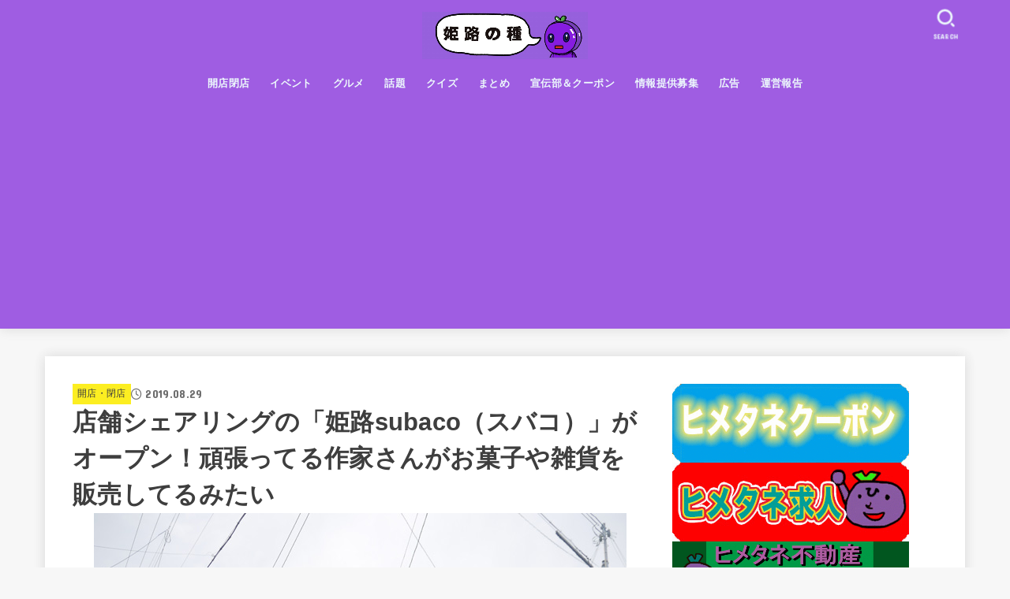

--- FILE ---
content_type: text/html; charset=UTF-8
request_url: https://budou-chan.jp/open-subaco/
body_size: 71549
content:
<!doctype html>
<html dir="ltr" lang="ja" prefix="og: https://ogp.me/ns#">
<head>
<meta charset="utf-8">
<meta http-equiv="X-UA-Compatible" content="IE=edge">
<meta name="HandheldFriendly" content="True">
<meta name="MobileOptimized" content="320">
<meta name="viewport" content="width=device-width, initial-scale=1"/>
<link rel="pingback" href="https://budou-chan.jp/xmlrpc.php">
<title>店舗シェアリングの「姫路subaco（スバコ）」がオープン！頑張ってる作家さんがお菓子や雑貨を販売してるみたい | 姫路の種</title>

		<!-- All in One SEO 4.6.3 - aioseo.com -->
		<meta name="robots" content="max-snippet:-1, max-image-preview:large, max-video-preview:-1" />
		<link rel="canonical" href="https://budou-chan.jp/open-subaco/" />
		<meta name="generator" content="All in One SEO (AIOSEO) 4.6.3" />
		<meta property="og:locale" content="ja_JP" />
		<meta property="og:site_name" content="姫路の種" />
		<meta property="og:type" content="article" />
		<meta property="og:title" content="店舗シェアリングの「姫路subaco（スバコ）」がオープン！頑張ってる作家さんがお菓子や雑貨を販売してるみたい" />
		<meta property="og:url" content="https://budou-chan.jp/open-subaco/" />
		<meta property="og:image" content="https://budou-chan.jp/wp-content/uploads/2019/08/P1020770.jpg" />
		<meta property="og:image:secure_url" content="https://budou-chan.jp/wp-content/uploads/2019/08/P1020770.jpg" />
		<meta property="og:image:width" content="675" />
		<meta property="og:image:height" content="507" />
		<meta property="article:published_time" content="2019-08-29T03:00:17+00:00" />
		<meta property="article:modified_time" content="2019-08-29T04:46:56+00:00" />
		<meta name="twitter:card" content="summary_large_image" />
		<meta name="twitter:site" content="@himejitane" />
		<meta name="twitter:title" content="店舗シェアリングの「姫路subaco（スバコ）」がオープン！頑張ってる作家さんがお菓子や雑貨を販売してるみたい" />
		<meta name="twitter:creator" content="@budouchan.jp" />
		<meta name="twitter:image" content="https://budou-chan.jp/wp-content/uploads/2019/08/P1020770.jpg" />
		<meta name="google" content="nositelinkssearchbox" />
		<script type="application/ld+json" class="aioseo-schema">
			{"@context":"https:\/\/schema.org","@graph":[{"@type":"Article","@id":"https:\/\/budou-chan.jp\/open-subaco\/#article","name":"\u5e97\u8217\u30b7\u30a7\u30a2\u30ea\u30f3\u30b0\u306e\u300c\u59eb\u8defsubaco\uff08\u30b9\u30d0\u30b3\uff09\u300d\u304c\u30aa\u30fc\u30d7\u30f3\uff01\u9811\u5f35\u3063\u3066\u308b\u4f5c\u5bb6\u3055\u3093\u304c\u304a\u83d3\u5b50\u3084\u96d1\u8ca8\u3092\u8ca9\u58f2\u3057\u3066\u308b\u307f\u305f\u3044 | \u59eb\u8def\u306e\u7a2e","headline":"\u5e97\u8217\u30b7\u30a7\u30a2\u30ea\u30f3\u30b0\u306e\u300c\u59eb\u8defsubaco\uff08\u30b9\u30d0\u30b3\uff09\u300d\u304c\u30aa\u30fc\u30d7\u30f3\uff01\u9811\u5f35\u3063\u3066\u308b\u4f5c\u5bb6\u3055\u3093\u304c\u304a\u83d3\u5b50\u3084\u96d1\u8ca8\u3092\u8ca9\u58f2\u3057\u3066\u308b\u307f\u305f\u3044","author":{"@id":"https:\/\/budou-chan.jp\/author\/budouchan\/#author"},"publisher":{"@id":"https:\/\/budou-chan.jp\/#organization"},"image":{"@type":"ImageObject","url":"https:\/\/budou-chan.jp\/wp-content\/uploads\/2019\/08\/P1020770.jpg","width":675,"height":507},"datePublished":"2019-08-29T12:00:17+09:00","dateModified":"2019-08-29T13:46:56+09:00","inLanguage":"ja","mainEntityOfPage":{"@id":"https:\/\/budou-chan.jp\/open-subaco\/#webpage"},"isPartOf":{"@id":"https:\/\/budou-chan.jp\/open-subaco\/#webpage"},"articleSection":"\u958b\u5e97\u30fb\u9589\u5e97, \u30ec\u30f3\u30bf\u30eb\u30b9\u30da\u30fc\u30b9, \u91ce\u91cc, \u91ce\u91cc\u5546\u5e97\u8857, \u96d1\u8ca8"},{"@type":"BreadcrumbList","@id":"https:\/\/budou-chan.jp\/open-subaco\/#breadcrumblist","itemListElement":[{"@type":"ListItem","@id":"https:\/\/budou-chan.jp\/#listItem","position":1,"name":"\u5bb6","item":"https:\/\/budou-chan.jp\/","nextItem":"https:\/\/budou-chan.jp\/open-subaco\/#listItem"},{"@type":"ListItem","@id":"https:\/\/budou-chan.jp\/open-subaco\/#listItem","position":2,"name":"\u5e97\u8217\u30b7\u30a7\u30a2\u30ea\u30f3\u30b0\u306e\u300c\u59eb\u8defsubaco\uff08\u30b9\u30d0\u30b3\uff09\u300d\u304c\u30aa\u30fc\u30d7\u30f3\uff01\u9811\u5f35\u3063\u3066\u308b\u4f5c\u5bb6\u3055\u3093\u304c\u304a\u83d3\u5b50\u3084\u96d1\u8ca8\u3092\u8ca9\u58f2\u3057\u3066\u308b\u307f\u305f\u3044","previousItem":"https:\/\/budou-chan.jp\/#listItem"}]},{"@type":"Organization","@id":"https:\/\/budou-chan.jp\/#organization","name":"\u59eb\u8def\u306e\u7a2e","url":"https:\/\/budou-chan.jp\/","logo":{"@type":"ImageObject","url":"https:\/\/budou-chan.jp\/wp-content\/uploads\/2024\/06\/cropped-\u30ed\u30b4\uff13-665b692ca9038.jpg","@id":"https:\/\/budou-chan.jp\/open-subaco\/#organizationLogo","width":1176,"height":336,"caption":"Screenshot"},"image":{"@id":"https:\/\/budou-chan.jp\/open-subaco\/#organizationLogo"},"sameAs":["https:\/\/twitter.com\/himejitane"]},{"@type":"Person","@id":"https:\/\/budou-chan.jp\/author\/budouchan\/#author","url":"https:\/\/budou-chan.jp\/author\/budouchan\/","name":"\u30d6\u30c9\u30a6 \u3061\u3083\u3093","image":{"@type":"ImageObject","@id":"https:\/\/budou-chan.jp\/open-subaco\/#authorImage","url":"https:\/\/secure.gravatar.com\/avatar\/6cb9b37c5e29ca849131522cf712212a?s=96&d=mm&r=g","width":96,"height":96,"caption":"\u30d6\u30c9\u30a6 \u3061\u3083\u3093"},"sameAs":["@budouchan.jp"]},{"@type":"WebPage","@id":"https:\/\/budou-chan.jp\/open-subaco\/#webpage","url":"https:\/\/budou-chan.jp\/open-subaco\/","name":"\u5e97\u8217\u30b7\u30a7\u30a2\u30ea\u30f3\u30b0\u306e\u300c\u59eb\u8defsubaco\uff08\u30b9\u30d0\u30b3\uff09\u300d\u304c\u30aa\u30fc\u30d7\u30f3\uff01\u9811\u5f35\u3063\u3066\u308b\u4f5c\u5bb6\u3055\u3093\u304c\u304a\u83d3\u5b50\u3084\u96d1\u8ca8\u3092\u8ca9\u58f2\u3057\u3066\u308b\u307f\u305f\u3044 | \u59eb\u8def\u306e\u7a2e","inLanguage":"ja","isPartOf":{"@id":"https:\/\/budou-chan.jp\/#website"},"breadcrumb":{"@id":"https:\/\/budou-chan.jp\/open-subaco\/#breadcrumblist"},"author":{"@id":"https:\/\/budou-chan.jp\/author\/budouchan\/#author"},"creator":{"@id":"https:\/\/budou-chan.jp\/author\/budouchan\/#author"},"image":{"@type":"ImageObject","url":"https:\/\/budou-chan.jp\/wp-content\/uploads\/2019\/08\/P1020770.jpg","@id":"https:\/\/budou-chan.jp\/open-subaco\/#mainImage","width":675,"height":507},"primaryImageOfPage":{"@id":"https:\/\/budou-chan.jp\/open-subaco\/#mainImage"},"datePublished":"2019-08-29T12:00:17+09:00","dateModified":"2019-08-29T13:46:56+09:00"},{"@type":"WebSite","@id":"https:\/\/budou-chan.jp\/#website","url":"https:\/\/budou-chan.jp\/","name":"\u59eb\u8def\u306e\u7a2e","description":"\u59eb\u8def\u5e02\u306e\u30ed\u30fc\u30ab\u30eb\u60c5\u5831\u30b5\u30a4\u30c8\uff01\b\u88cf\u89b3\u5149\u60c5\u5831\u3082","inLanguage":"ja","publisher":{"@id":"https:\/\/budou-chan.jp\/#organization"}}]}
		</script>
		<!-- All in One SEO -->

<script type="text/javascript" id="wpp-js" src="https://budou-chan.jp/wp-content/plugins/wordpress-popular-posts/assets/js/wpp.min.js" async="async" data-sampling="1" data-sampling-rate="100" data-api-url="https://budou-chan.jp/wp-json/wordpress-popular-posts" data-post-id="111644" data-token="93c1d83959" data-lang="0" data-debug="0"></script>
<link rel='dns-prefetch' href='//fonts.googleapis.com' />
<link rel='dns-prefetch' href='//cdnjs.cloudflare.com' />
<link rel='dns-prefetch' href='//www.googletagmanager.com' />
<link rel="alternate" type="application/rss+xml" title="姫路の種 &raquo; フィード" href="https://budou-chan.jp/feed/" />
<link rel="alternate" type="application/rss+xml" title="姫路の種 &raquo; コメントフィード" href="https://budou-chan.jp/comments/feed/" />
		<!-- This site uses the Google Analytics by MonsterInsights plugin v9.11.1 - Using Analytics tracking - https://www.monsterinsights.com/ -->
		<!-- Note: MonsterInsights is not currently configured on this site. The site owner needs to authenticate with Google Analytics in the MonsterInsights settings panel. -->
					<!-- No tracking code set -->
				<!-- / Google Analytics by MonsterInsights -->
		<script type="text/javascript">
/* <![CDATA[ */
window._wpemojiSettings = {"baseUrl":"https:\/\/s.w.org\/images\/core\/emoji\/15.0.3\/72x72\/","ext":".png","svgUrl":"https:\/\/s.w.org\/images\/core\/emoji\/15.0.3\/svg\/","svgExt":".svg","source":{"concatemoji":"https:\/\/budou-chan.jp\/wp-includes\/js\/wp-emoji-release.min.js?ver=6.5.7"}};
/*! This file is auto-generated */
!function(i,n){var o,s,e;function c(e){try{var t={supportTests:e,timestamp:(new Date).valueOf()};sessionStorage.setItem(o,JSON.stringify(t))}catch(e){}}function p(e,t,n){e.clearRect(0,0,e.canvas.width,e.canvas.height),e.fillText(t,0,0);var t=new Uint32Array(e.getImageData(0,0,e.canvas.width,e.canvas.height).data),r=(e.clearRect(0,0,e.canvas.width,e.canvas.height),e.fillText(n,0,0),new Uint32Array(e.getImageData(0,0,e.canvas.width,e.canvas.height).data));return t.every(function(e,t){return e===r[t]})}function u(e,t,n){switch(t){case"flag":return n(e,"\ud83c\udff3\ufe0f\u200d\u26a7\ufe0f","\ud83c\udff3\ufe0f\u200b\u26a7\ufe0f")?!1:!n(e,"\ud83c\uddfa\ud83c\uddf3","\ud83c\uddfa\u200b\ud83c\uddf3")&&!n(e,"\ud83c\udff4\udb40\udc67\udb40\udc62\udb40\udc65\udb40\udc6e\udb40\udc67\udb40\udc7f","\ud83c\udff4\u200b\udb40\udc67\u200b\udb40\udc62\u200b\udb40\udc65\u200b\udb40\udc6e\u200b\udb40\udc67\u200b\udb40\udc7f");case"emoji":return!n(e,"\ud83d\udc26\u200d\u2b1b","\ud83d\udc26\u200b\u2b1b")}return!1}function f(e,t,n){var r="undefined"!=typeof WorkerGlobalScope&&self instanceof WorkerGlobalScope?new OffscreenCanvas(300,150):i.createElement("canvas"),a=r.getContext("2d",{willReadFrequently:!0}),o=(a.textBaseline="top",a.font="600 32px Arial",{});return e.forEach(function(e){o[e]=t(a,e,n)}),o}function t(e){var t=i.createElement("script");t.src=e,t.defer=!0,i.head.appendChild(t)}"undefined"!=typeof Promise&&(o="wpEmojiSettingsSupports",s=["flag","emoji"],n.supports={everything:!0,everythingExceptFlag:!0},e=new Promise(function(e){i.addEventListener("DOMContentLoaded",e,{once:!0})}),new Promise(function(t){var n=function(){try{var e=JSON.parse(sessionStorage.getItem(o));if("object"==typeof e&&"number"==typeof e.timestamp&&(new Date).valueOf()<e.timestamp+604800&&"object"==typeof e.supportTests)return e.supportTests}catch(e){}return null}();if(!n){if("undefined"!=typeof Worker&&"undefined"!=typeof OffscreenCanvas&&"undefined"!=typeof URL&&URL.createObjectURL&&"undefined"!=typeof Blob)try{var e="postMessage("+f.toString()+"("+[JSON.stringify(s),u.toString(),p.toString()].join(",")+"));",r=new Blob([e],{type:"text/javascript"}),a=new Worker(URL.createObjectURL(r),{name:"wpTestEmojiSupports"});return void(a.onmessage=function(e){c(n=e.data),a.terminate(),t(n)})}catch(e){}c(n=f(s,u,p))}t(n)}).then(function(e){for(var t in e)n.supports[t]=e[t],n.supports.everything=n.supports.everything&&n.supports[t],"flag"!==t&&(n.supports.everythingExceptFlag=n.supports.everythingExceptFlag&&n.supports[t]);n.supports.everythingExceptFlag=n.supports.everythingExceptFlag&&!n.supports.flag,n.DOMReady=!1,n.readyCallback=function(){n.DOMReady=!0}}).then(function(){return e}).then(function(){var e;n.supports.everything||(n.readyCallback(),(e=n.source||{}).concatemoji?t(e.concatemoji):e.wpemoji&&e.twemoji&&(t(e.twemoji),t(e.wpemoji)))}))}((window,document),window._wpemojiSettings);
/* ]]> */
</script>
<style id='wp-emoji-styles-inline-css' type='text/css'>

	img.wp-smiley, img.emoji {
		display: inline !important;
		border: none !important;
		box-shadow: none !important;
		height: 1em !important;
		width: 1em !important;
		margin: 0 0.07em !important;
		vertical-align: -0.1em !important;
		background: none !important;
		padding: 0 !important;
	}
</style>
<link rel='stylesheet' id='wp-block-library-css' href='https://budou-chan.jp/wp-includes/css/dist/block-library/style.min.css' type='text/css' media='all' />
<style id='classic-theme-styles-inline-css' type='text/css'>
/*! This file is auto-generated */
.wp-block-button__link{color:#fff;background-color:#32373c;border-radius:9999px;box-shadow:none;text-decoration:none;padding:calc(.667em + 2px) calc(1.333em + 2px);font-size:1.125em}.wp-block-file__button{background:#32373c;color:#fff;text-decoration:none}
</style>
<style id='global-styles-inline-css' type='text/css'>
body{--wp--preset--color--black: #000;--wp--preset--color--cyan-bluish-gray: #abb8c3;--wp--preset--color--white: #fff;--wp--preset--color--pale-pink: #f78da7;--wp--preset--color--vivid-red: #cf2e2e;--wp--preset--color--luminous-vivid-orange: #ff6900;--wp--preset--color--luminous-vivid-amber: #fcb900;--wp--preset--color--light-green-cyan: #7bdcb5;--wp--preset--color--vivid-green-cyan: #00d084;--wp--preset--color--pale-cyan-blue: #8ed1fc;--wp--preset--color--vivid-cyan-blue: #0693e3;--wp--preset--color--vivid-purple: #9b51e0;--wp--preset--color--mainttlbg: var(--main-ttl-bg);--wp--preset--color--mainttltext: var(--main-ttl-color);--wp--preset--color--stkeditorcolor-1: var(--stk-editor-color1);--wp--preset--color--stkeditorcolor-2: var(--stk-editor-color2);--wp--preset--color--stkeditorcolor-3: var(--stk-editor-color3);--wp--preset--gradient--vivid-cyan-blue-to-vivid-purple: linear-gradient(135deg,rgba(6,147,227,1) 0%,rgb(155,81,224) 100%);--wp--preset--gradient--light-green-cyan-to-vivid-green-cyan: linear-gradient(135deg,rgb(122,220,180) 0%,rgb(0,208,130) 100%);--wp--preset--gradient--luminous-vivid-amber-to-luminous-vivid-orange: linear-gradient(135deg,rgba(252,185,0,1) 0%,rgba(255,105,0,1) 100%);--wp--preset--gradient--luminous-vivid-orange-to-vivid-red: linear-gradient(135deg,rgba(255,105,0,1) 0%,rgb(207,46,46) 100%);--wp--preset--gradient--very-light-gray-to-cyan-bluish-gray: linear-gradient(135deg,rgb(238,238,238) 0%,rgb(169,184,195) 100%);--wp--preset--gradient--cool-to-warm-spectrum: linear-gradient(135deg,rgb(74,234,220) 0%,rgb(151,120,209) 20%,rgb(207,42,186) 40%,rgb(238,44,130) 60%,rgb(251,105,98) 80%,rgb(254,248,76) 100%);--wp--preset--gradient--blush-light-purple: linear-gradient(135deg,rgb(255,206,236) 0%,rgb(152,150,240) 100%);--wp--preset--gradient--blush-bordeaux: linear-gradient(135deg,rgb(254,205,165) 0%,rgb(254,45,45) 50%,rgb(107,0,62) 100%);--wp--preset--gradient--luminous-dusk: linear-gradient(135deg,rgb(255,203,112) 0%,rgb(199,81,192) 50%,rgb(65,88,208) 100%);--wp--preset--gradient--pale-ocean: linear-gradient(135deg,rgb(255,245,203) 0%,rgb(182,227,212) 50%,rgb(51,167,181) 100%);--wp--preset--gradient--electric-grass: linear-gradient(135deg,rgb(202,248,128) 0%,rgb(113,206,126) 100%);--wp--preset--gradient--midnight: linear-gradient(135deg,rgb(2,3,129) 0%,rgb(40,116,252) 100%);--wp--preset--font-size--small: 13px;--wp--preset--font-size--medium: 20px;--wp--preset--font-size--large: 36px;--wp--preset--font-size--x-large: 42px;--wp--preset--spacing--20: 0.44rem;--wp--preset--spacing--30: 0.67rem;--wp--preset--spacing--40: 1rem;--wp--preset--spacing--50: 1.5rem;--wp--preset--spacing--60: 2.25rem;--wp--preset--spacing--70: 3.38rem;--wp--preset--spacing--80: 5.06rem;--wp--preset--shadow--natural: 6px 6px 9px rgba(0, 0, 0, 0.2);--wp--preset--shadow--deep: 12px 12px 50px rgba(0, 0, 0, 0.4);--wp--preset--shadow--sharp: 6px 6px 0px rgba(0, 0, 0, 0.2);--wp--preset--shadow--outlined: 6px 6px 0px -3px rgba(255, 255, 255, 1), 6px 6px rgba(0, 0, 0, 1);--wp--preset--shadow--crisp: 6px 6px 0px rgba(0, 0, 0, 1);}:where(.is-layout-flex){gap: 0.5em;}:where(.is-layout-grid){gap: 0.5em;}body .is-layout-flex{display: flex;}body .is-layout-flex{flex-wrap: wrap;align-items: center;}body .is-layout-flex > *{margin: 0;}body .is-layout-grid{display: grid;}body .is-layout-grid > *{margin: 0;}:where(.wp-block-columns.is-layout-flex){gap: 2em;}:where(.wp-block-columns.is-layout-grid){gap: 2em;}:where(.wp-block-post-template.is-layout-flex){gap: 1.25em;}:where(.wp-block-post-template.is-layout-grid){gap: 1.25em;}.has-black-color{color: var(--wp--preset--color--black) !important;}.has-cyan-bluish-gray-color{color: var(--wp--preset--color--cyan-bluish-gray) !important;}.has-white-color{color: var(--wp--preset--color--white) !important;}.has-pale-pink-color{color: var(--wp--preset--color--pale-pink) !important;}.has-vivid-red-color{color: var(--wp--preset--color--vivid-red) !important;}.has-luminous-vivid-orange-color{color: var(--wp--preset--color--luminous-vivid-orange) !important;}.has-luminous-vivid-amber-color{color: var(--wp--preset--color--luminous-vivid-amber) !important;}.has-light-green-cyan-color{color: var(--wp--preset--color--light-green-cyan) !important;}.has-vivid-green-cyan-color{color: var(--wp--preset--color--vivid-green-cyan) !important;}.has-pale-cyan-blue-color{color: var(--wp--preset--color--pale-cyan-blue) !important;}.has-vivid-cyan-blue-color{color: var(--wp--preset--color--vivid-cyan-blue) !important;}.has-vivid-purple-color{color: var(--wp--preset--color--vivid-purple) !important;}.has-black-background-color{background-color: var(--wp--preset--color--black) !important;}.has-cyan-bluish-gray-background-color{background-color: var(--wp--preset--color--cyan-bluish-gray) !important;}.has-white-background-color{background-color: var(--wp--preset--color--white) !important;}.has-pale-pink-background-color{background-color: var(--wp--preset--color--pale-pink) !important;}.has-vivid-red-background-color{background-color: var(--wp--preset--color--vivid-red) !important;}.has-luminous-vivid-orange-background-color{background-color: var(--wp--preset--color--luminous-vivid-orange) !important;}.has-luminous-vivid-amber-background-color{background-color: var(--wp--preset--color--luminous-vivid-amber) !important;}.has-light-green-cyan-background-color{background-color: var(--wp--preset--color--light-green-cyan) !important;}.has-vivid-green-cyan-background-color{background-color: var(--wp--preset--color--vivid-green-cyan) !important;}.has-pale-cyan-blue-background-color{background-color: var(--wp--preset--color--pale-cyan-blue) !important;}.has-vivid-cyan-blue-background-color{background-color: var(--wp--preset--color--vivid-cyan-blue) !important;}.has-vivid-purple-background-color{background-color: var(--wp--preset--color--vivid-purple) !important;}.has-black-border-color{border-color: var(--wp--preset--color--black) !important;}.has-cyan-bluish-gray-border-color{border-color: var(--wp--preset--color--cyan-bluish-gray) !important;}.has-white-border-color{border-color: var(--wp--preset--color--white) !important;}.has-pale-pink-border-color{border-color: var(--wp--preset--color--pale-pink) !important;}.has-vivid-red-border-color{border-color: var(--wp--preset--color--vivid-red) !important;}.has-luminous-vivid-orange-border-color{border-color: var(--wp--preset--color--luminous-vivid-orange) !important;}.has-luminous-vivid-amber-border-color{border-color: var(--wp--preset--color--luminous-vivid-amber) !important;}.has-light-green-cyan-border-color{border-color: var(--wp--preset--color--light-green-cyan) !important;}.has-vivid-green-cyan-border-color{border-color: var(--wp--preset--color--vivid-green-cyan) !important;}.has-pale-cyan-blue-border-color{border-color: var(--wp--preset--color--pale-cyan-blue) !important;}.has-vivid-cyan-blue-border-color{border-color: var(--wp--preset--color--vivid-cyan-blue) !important;}.has-vivid-purple-border-color{border-color: var(--wp--preset--color--vivid-purple) !important;}.has-vivid-cyan-blue-to-vivid-purple-gradient-background{background: var(--wp--preset--gradient--vivid-cyan-blue-to-vivid-purple) !important;}.has-light-green-cyan-to-vivid-green-cyan-gradient-background{background: var(--wp--preset--gradient--light-green-cyan-to-vivid-green-cyan) !important;}.has-luminous-vivid-amber-to-luminous-vivid-orange-gradient-background{background: var(--wp--preset--gradient--luminous-vivid-amber-to-luminous-vivid-orange) !important;}.has-luminous-vivid-orange-to-vivid-red-gradient-background{background: var(--wp--preset--gradient--luminous-vivid-orange-to-vivid-red) !important;}.has-very-light-gray-to-cyan-bluish-gray-gradient-background{background: var(--wp--preset--gradient--very-light-gray-to-cyan-bluish-gray) !important;}.has-cool-to-warm-spectrum-gradient-background{background: var(--wp--preset--gradient--cool-to-warm-spectrum) !important;}.has-blush-light-purple-gradient-background{background: var(--wp--preset--gradient--blush-light-purple) !important;}.has-blush-bordeaux-gradient-background{background: var(--wp--preset--gradient--blush-bordeaux) !important;}.has-luminous-dusk-gradient-background{background: var(--wp--preset--gradient--luminous-dusk) !important;}.has-pale-ocean-gradient-background{background: var(--wp--preset--gradient--pale-ocean) !important;}.has-electric-grass-gradient-background{background: var(--wp--preset--gradient--electric-grass) !important;}.has-midnight-gradient-background{background: var(--wp--preset--gradient--midnight) !important;}.has-small-font-size{font-size: var(--wp--preset--font-size--small) !important;}.has-medium-font-size{font-size: var(--wp--preset--font-size--medium) !important;}.has-large-font-size{font-size: var(--wp--preset--font-size--large) !important;}.has-x-large-font-size{font-size: var(--wp--preset--font-size--x-large) !important;}
.wp-block-navigation a:where(:not(.wp-element-button)){color: inherit;}
:where(.wp-block-post-template.is-layout-flex){gap: 1.25em;}:where(.wp-block-post-template.is-layout-grid){gap: 1.25em;}
:where(.wp-block-columns.is-layout-flex){gap: 2em;}:where(.wp-block-columns.is-layout-grid){gap: 2em;}
.wp-block-pullquote{font-size: 1.5em;line-height: 1.6;}
</style>
<link rel='stylesheet' id='contact-form-7-css' href='https://budou-chan.jp/wp-content/plugins/contact-form-7/includes/css/styles.css?ver=5.9.5' type='text/css' media='all' />
<link rel='stylesheet' id='sb-type-std-css' href='https://budou-chan.jp/wp-content/plugins/speech-bubble/css/sb-type-std.css' type='text/css' media='all' />
<link rel='stylesheet' id='sb-type-fb-css' href='https://budou-chan.jp/wp-content/plugins/speech-bubble/css/sb-type-fb.css' type='text/css' media='all' />
<link rel='stylesheet' id='sb-type-fb-flat-css' href='https://budou-chan.jp/wp-content/plugins/speech-bubble/css/sb-type-fb-flat.css' type='text/css' media='all' />
<link rel='stylesheet' id='sb-type-ln-css' href='https://budou-chan.jp/wp-content/plugins/speech-bubble/css/sb-type-ln.css' type='text/css' media='all' />
<link rel='stylesheet' id='sb-type-ln-flat-css' href='https://budou-chan.jp/wp-content/plugins/speech-bubble/css/sb-type-ln-flat.css' type='text/css' media='all' />
<link rel='stylesheet' id='sb-type-pink-css' href='https://budou-chan.jp/wp-content/plugins/speech-bubble/css/sb-type-pink.css' type='text/css' media='all' />
<link rel='stylesheet' id='sb-type-rtail-css' href='https://budou-chan.jp/wp-content/plugins/speech-bubble/css/sb-type-rtail.css' type='text/css' media='all' />
<link rel='stylesheet' id='sb-type-drop-css' href='https://budou-chan.jp/wp-content/plugins/speech-bubble/css/sb-type-drop.css' type='text/css' media='all' />
<link rel='stylesheet' id='sb-type-think-css' href='https://budou-chan.jp/wp-content/plugins/speech-bubble/css/sb-type-think.css' type='text/css' media='all' />
<link rel='stylesheet' id='sb-no-br-css' href='https://budou-chan.jp/wp-content/plugins/speech-bubble/css/sb-no-br.css' type='text/css' media='all' />
<link rel='stylesheet' id='wordpress-popular-posts-css-css' href='https://budou-chan.jp/wp-content/plugins/wordpress-popular-posts/assets/css/wpp.css?ver=7.0.0' type='text/css' media='all' />
<link rel='stylesheet' id='stk_style-css' href='https://budou-chan.jp/wp-content/themes/jstork19/style.css?ver=4.7.3' type='text/css' media='all' />
<style id='stk_style-inline-css' type='text/css'>
:root{--stk-base-font-family:"游ゴシック","Yu Gothic","游ゴシック体","YuGothic","Hiragino Kaku Gothic ProN",Meiryo,sans-serif;--stk-base-font-size-pc:103%;--stk-base-font-size-sp:103%;--stk-font-awesome-free:"Font Awesome 6 Free";--stk-font-awesome-brand:"Font Awesome 6 Brands";--wp--preset--font-size--medium:clamp(1.2em,2.5vw,20px);--wp--preset--font-size--large:clamp(1.5em,4.5vw,36px);--wp--preset--font-size--x-large:clamp(1.9em,5.25vw,42px);--wp--style--gallery-gap-default:.5em;--stk-flex-style:flex-start;--stk-wrap-width:1166px;--stk-wide-width:980px;--stk-main-width:728px;--stk-side-margin:32px;--stk-post-thumb-ratio:16/10;--stk-margin:1.6em;--stk-h2-margin-rl:-2vw;--stk-el-margin-rl:-4vw;--main-text-color:#3E3E3E;--main-link-color:#1bb4d3;--main-link-color-hover:#E69B9B;--main-ttl-bg:#9f5de2;--main-ttl-bg-rgba:rgba(159,93,226,.1);--main-ttl-color:#fff;--header-bg:#9f5de2;--header-bg-overlay:#0ea3c9;--header-logo-color:#ee2;--header-text-color:#edf9fc;--inner-content-bg:#fff;--label-bg:#fcee21;--label-text-color:#3e3e3e;--slider-text-color:#444;--side-text-color:#3e3e3e;--footer-bg:#666;--footer-text-color:#CACACA;--footer-link-color:#f7f7f7;--new-mark-bg:#ff6347;--oc-box-blue:#19b4ce;--oc-box-blue-inner:#d4f3ff;--oc-box-red:#ee5656;--oc-box-red-inner:#feeeed;--oc-box-yellow:#f7cf2e;--oc-box-yellow-inner:#fffae2;--oc-box-green:#39cd75;--oc-box-green-inner:#e8fbf0;--oc-box-pink:#f7b2b2;--oc-box-pink-inner:#fee;--oc-box-gray:#9c9c9c;--oc-box-gray-inner:#f5f5f5;--oc-box-black:#313131;--oc-box-black-inner:#404040;--oc-btn-rich_yellow:#f7cf2e;--oc-btn-rich_yellow-sdw:#ecb254;--oc-btn-rich_pink:#ee5656;--oc-btn-rich_pink-sdw:#d34e4e;--oc-btn-rich_orange:#ef9b2f;--oc-btn-rich_orange-sdw:#cc8c23;--oc-btn-rich_green:#39cd75;--oc-btn-rich_green-sdw:#1eae59;--oc-btn-rich_blue:#19b4ce;--oc-btn-rich_blue-sdw:#07889d;--oc-base-border-color:rgba(125,125,125,.3);--oc-has-background-basic-padding:1.1em;--stk-maker-yellow:#ff6;--stk-maker-pink:#ffd5d5;--stk-maker-blue:#b5dfff;--stk-maker-green:#cff7c7;--stk-caption-font-size:11px;--stk-editor-color1:#81d742;--stk-editor-color2:#f55e5e;--stk-editor-color3:#ee2;--stk-editor-color1-rgba:rgba(129,215,66,.1);--stk-editor-color2-rgba:rgba(245,94,94,.1);--stk-editor-color3-rgba:rgba(238,238,34,.1)}.has-stkeditorcolor-1-color{color:var(--stk-editor-color1)}.has-stkeditorcolor-2-color{color:var(--stk-editor-color2)}.has-stkeditorcolor-3-color{color:var(--stk-editor-color3)}.has-stkeditorcolor-1-background-color{background-color:var(--stk-editor-color1)}.has-stkeditorcolor-2-background-color{background-color:var(--stk-editor-color2)}.has-stkeditorcolor-3-background-color{background-color:var(--stk-editor-color3)}
ul.wpp-list{counter-reset:number}ul.wpp-list li{list-style:none;position:relative;border-bottom:1px solid #ddd;margin:0;padding-bottom:.75em}ul.wpp-list li a::before{counter-increment:number;content:counter(number);background-color:var(--main-ttl-bg);color:var(--main-ttl-color);margin-right:3px;width:1.5em;height:1.5em;line-height:1.5em;font-size:75%;border-radius:3px;font-weight:bold;display:block;text-align:center;position:absolute;left:2px;top:2px;z-index:1}ul.wpp-list img{margin-bottom:0;margin-right:5px}ul.wpp-list li a.wpp-post-title{display:block}ul.wpp-list li a.wpp-post-title::before,ul.wpp-list li .wpp-author a::before,ul.wpp-list li .wpp-category a::before{content:none}ul.wpp-list .wpp-excerpt{font-size:80%}
.fb-likebtn .like_text::after{content:"この記事が気に入ったらフォローしよう！"}#related-box .h_ttl::after{content:"こちらの記事も人気です"}.stk_authorbox>.h_ttl:not(.subtext__none)::after{content:"この記事を書いた人"}#author-newpost .h_ttl::after{content:"このライターの最新記事"}
</style>
<link rel='stylesheet' id='gf_font-css' href='https://fonts.googleapis.com/css?family=Concert+One&#038;display=swap' type='text/css' media='all' />
<style id='gf_font-inline-css' type='text/css'>
.gf {font-family: "Concert One", "游ゴシック", "Yu Gothic", "游ゴシック体", "YuGothic", "Hiragino Kaku Gothic ProN", Meiryo, sans-serif;}
</style>
<link rel='stylesheet' id='fontawesome-css' href='https://cdnjs.cloudflare.com/ajax/libs/font-awesome/6.5.2/css/all.min.css' type='text/css' media='all' />
<link rel='stylesheet' id='taxopress-frontend-css-css' href='https://budou-chan.jp/wp-content/plugins/simple-tags/assets/frontend/css/frontend.css?ver=3.32.0' type='text/css' media='all' />
<script type="text/javascript" src="https://budou-chan.jp/wp-includes/js/jquery/jquery.min.js?ver=3.7.1" id="jquery-core-js"></script>
<script type="text/javascript" src="https://budou-chan.jp/wp-includes/js/jquery/jquery-migrate.min.js?ver=3.4.1" id="jquery-migrate-js"></script>
<script type="text/javascript" id="jquery-js-after">
/* <![CDATA[ */
jQuery(function($){$(".widget_categories li, .widget_nav_menu li").has("ul").toggleClass("accordionMenu");$(".widget ul.children , .widget ul.sub-menu").after("<span class='accordionBtn'></span>");$(".widget ul.children , .widget ul.sub-menu").hide();$("ul .accordionBtn").on("click",function(){$(this).prev("ul").slideToggle();$(this).toggleClass("active")})});
/* ]]> */
</script>
<script type="text/javascript" src="https://budou-chan.jp/wp-content/plugins/simple-tags/assets/frontend/js/frontend.js?ver=3.32.0" id="taxopress-frontend-js-js"></script>
<link rel="https://api.w.org/" href="https://budou-chan.jp/wp-json/" /><link rel="alternate" type="application/json" href="https://budou-chan.jp/wp-json/wp/v2/posts/111644" /><link rel="EditURI" type="application/rsd+xml" title="RSD" href="https://budou-chan.jp/xmlrpc.php?rsd" />

<link rel='shortlink' href='https://budou-chan.jp/?p=111644' />
<link rel="alternate" type="application/json+oembed" href="https://budou-chan.jp/wp-json/oembed/1.0/embed?url=https%3A%2F%2Fbudou-chan.jp%2Fopen-subaco%2F" />
<link rel="alternate" type="text/xml+oembed" href="https://budou-chan.jp/wp-json/oembed/1.0/embed?url=https%3A%2F%2Fbudou-chan.jp%2Fopen-subaco%2F&#038;format=xml" />
<meta name="generator" content="Site Kit by Google 1.170.0" />            <style id="wpp-loading-animation-styles">@-webkit-keyframes bgslide{from{background-position-x:0}to{background-position-x:-200%}}@keyframes bgslide{from{background-position-x:0}to{background-position-x:-200%}}.wpp-widget-block-placeholder,.wpp-shortcode-placeholder{margin:0 auto;width:60px;height:3px;background:#dd3737;background:linear-gradient(90deg,#dd3737 0%,#571313 10%,#dd3737 100%);background-size:200% auto;border-radius:3px;-webkit-animation:bgslide 1s infinite linear;animation:bgslide 1s infinite linear}</style>
            <script type="text/javascript" >
	window.ga=window.ga||function(){(ga.q=ga.q||[]).push(arguments)};ga.l=+new Date;
	ga('create', 'UA-75868210-1', 'auto');
	
	ga('send', 'pageview');
</script>
<script async src="https://www.google-analytics.com/analytics.js"></script>

<script data-ad-client="ca-pub-8824884630368629" async src="https://pagead2.googlesyndication.com/pagead/js/adsbygoogle.js"></script><meta name="thumbnail" content="https://budou-chan.jp/wp-content/uploads/2019/08/P1020770.jpg" />
<link rel="icon" href="https://budou-chan.jp/wp-content/uploads/2015/12/cropped-ブドウチャン-32x32.png" sizes="32x32" />
<link rel="icon" href="https://budou-chan.jp/wp-content/uploads/2015/12/cropped-ブドウチャン-192x192.png" sizes="192x192" />
<link rel="apple-touch-icon" href="https://budou-chan.jp/wp-content/uploads/2015/12/cropped-ブドウチャン-180x180.png" />
<meta name="msapplication-TileImage" content="https://budou-chan.jp/wp-content/uploads/2015/12/cropped-ブドウチャン-270x270.png" />
<script async src="https://www.googletagmanager.com/gtag/js?id=G-979CH19K25"></script>
<script>
    window.dataLayer = window.dataLayer || [];
    function gtag(){dataLayer.push(arguments);}
    gtag('js', new Date());

    gtag('config', 'G-979CH19K25');
</script></head>
<body class="post-template-default single single-post postid-111644 single-format-standard wp-custom-logo wp-embed-responsive h_layout_pc_center_full h_layout_sp_center post-id-111644">
<svg xmlns="http://www.w3.org/2000/svg" width="0" height="0" focusable="false" role="none" style="visibility: hidden; position: absolute; left: -9999px; overflow: hidden;"><defs>
		<symbol viewBox="0 0 512 512" id="stk-facebook-svg"><path d="M504 256C504 119 393 8 256 8S8 119 8 256c0 123.78 90.69 226.38 209.25 245V327.69h-63V256h63v-54.64c0-62.15 37-96.48 93.67-96.48 27.14 0 55.52 4.84 55.52 4.84v61h-31.28c-30.8 0-40.41 19.12-40.41 38.73V256h68.78l-11 71.69h-57.78V501C413.31 482.38 504 379.78 504 256z"/></symbol>
		<symbol viewBox="0 0 512 512" id="stk-twitter-svg"><path d="M299.8,219.7L471,20.7h-40.6L281.7,193.4L163,20.7H26l179.6,261.4L26,490.7h40.6l157-182.5L349,490.7h137L299.8,219.7 L299.8,219.7z M244.2,284.3l-18.2-26L81.2,51.2h62.3l116.9,167.1l18.2,26l151.9,217.2h-62.3L244.2,284.3L244.2,284.3z"/></symbol>
		<symbol viewBox="0 0 576 512" id="stk-youtube-svg"><path d="M549.655 124.083c-6.281-23.65-24.787-42.276-48.284-48.597C458.781 64 288 64 288 64S117.22 64 74.629 75.486c-23.497 6.322-42.003 24.947-48.284 48.597-11.412 42.867-11.412 132.305-11.412 132.305s0 89.438 11.412 132.305c6.281 23.65 24.787 41.5 48.284 47.821C117.22 448 288 448 288 448s170.78 0 213.371-11.486c23.497-6.321 42.003-24.171 48.284-47.821 11.412-42.867 11.412-132.305 11.412-132.305s0-89.438-11.412-132.305zm-317.51 213.508V175.185l142.739 81.205-142.739 81.201z"/></symbol>
		<symbol viewBox="0 0 448 512" id="stk-instagram-svg"><path d="M224.1 141c-63.6 0-114.9 51.3-114.9 114.9s51.3 114.9 114.9 114.9S339 319.5 339 255.9 287.7 141 224.1 141zm0 189.6c-41.1 0-74.7-33.5-74.7-74.7s33.5-74.7 74.7-74.7 74.7 33.5 74.7 74.7-33.6 74.7-74.7 74.7zm146.4-194.3c0 14.9-12 26.8-26.8 26.8-14.9 0-26.8-12-26.8-26.8s12-26.8 26.8-26.8 26.8 12 26.8 26.8zm76.1 27.2c-1.7-35.9-9.9-67.7-36.2-93.9-26.2-26.2-58-34.4-93.9-36.2-37-2.1-147.9-2.1-184.9 0-35.8 1.7-67.6 9.9-93.9 36.1s-34.4 58-36.2 93.9c-2.1 37-2.1 147.9 0 184.9 1.7 35.9 9.9 67.7 36.2 93.9s58 34.4 93.9 36.2c37 2.1 147.9 2.1 184.9 0 35.9-1.7 67.7-9.9 93.9-36.2 26.2-26.2 34.4-58 36.2-93.9 2.1-37 2.1-147.8 0-184.8zM398.8 388c-7.8 19.6-22.9 34.7-42.6 42.6-29.5 11.7-99.5 9-132.1 9s-102.7 2.6-132.1-9c-19.6-7.8-34.7-22.9-42.6-42.6-11.7-29.5-9-99.5-9-132.1s-2.6-102.7 9-132.1c7.8-19.6 22.9-34.7 42.6-42.6 29.5-11.7 99.5-9 132.1-9s102.7-2.6 132.1 9c19.6 7.8 34.7 22.9 42.6 42.6 11.7 29.5 9 99.5 9 132.1s2.7 102.7-9 132.1z"/></symbol>
		<symbol viewBox="0 0 32 32" id="stk-line-svg"><path d="M25.82 13.151c0.465 0 0.84 0.38 0.84 0.841 0 0.46-0.375 0.84-0.84 0.84h-2.34v1.5h2.34c0.465 0 0.84 0.377 0.84 0.84 0 0.459-0.375 0.839-0.84 0.839h-3.181c-0.46 0-0.836-0.38-0.836-0.839v-6.361c0-0.46 0.376-0.84 0.84-0.84h3.181c0.461 0 0.836 0.38 0.836 0.84 0 0.465-0.375 0.84-0.84 0.84h-2.34v1.5zM20.68 17.172c0 0.36-0.232 0.68-0.576 0.795-0.085 0.028-0.177 0.041-0.265 0.041-0.281 0-0.521-0.12-0.68-0.333l-3.257-4.423v3.92c0 0.459-0.372 0.839-0.841 0.839-0.461 0-0.835-0.38-0.835-0.839v-6.361c0-0.36 0.231-0.68 0.573-0.793 0.080-0.031 0.181-0.044 0.259-0.044 0.26 0 0.5 0.139 0.66 0.339l3.283 4.44v-3.941c0-0.46 0.376-0.84 0.84-0.84 0.46 0 0.84 0.38 0.84 0.84zM13.025 17.172c0 0.459-0.376 0.839-0.841 0.839-0.46 0-0.836-0.38-0.836-0.839v-6.361c0-0.46 0.376-0.84 0.84-0.84 0.461 0 0.837 0.38 0.837 0.84zM9.737 18.011h-3.181c-0.46 0-0.84-0.38-0.84-0.839v-6.361c0-0.46 0.38-0.84 0.84-0.84 0.464 0 0.84 0.38 0.84 0.84v5.521h2.341c0.464 0 0.839 0.377 0.839 0.84 0 0.459-0.376 0.839-0.839 0.839zM32 13.752c0-7.161-7.18-12.989-16-12.989s-16 5.828-16 12.989c0 6.415 5.693 11.789 13.38 12.811 0.521 0.109 1.231 0.344 1.411 0.787 0.16 0.401 0.105 1.021 0.051 1.44l-0.219 1.36c-0.060 0.401-0.32 1.581 1.399 0.86 1.721-0.719 9.221-5.437 12.581-9.3 2.299-2.519 3.397-5.099 3.397-7.957z"/></symbol>
		<symbol viewBox="0 0 50 50" id="stk-feedly-svg"><path d="M20.42,44.65h9.94c1.59,0,3.12-.63,4.25-1.76l12-12c2.34-2.34,2.34-6.14,0-8.48L29.64,5.43c-2.34-2.34-6.14-2.34-8.48,0L4.18,22.4c-2.34,2.34-2.34,6.14,0,8.48l12,12c1.12,1.12,2.65,1.76,4.24,1.76Zm-2.56-11.39l-.95-.95c-.39-.39-.39-1.02,0-1.41l7.07-7.07c.39-.39,1.02-.39,1.41,0l2.12,2.12c.39,.39,.39,1.02,0,1.41l-5.9,5.9c-.19,.19-.44,.29-.71,.29h-2.34c-.27,0-.52-.11-.71-.29Zm10.36,4.71l-.95,.95c-.19,.19-.44,.29-.71,.29h-2.34c-.27,0-.52-.11-.71-.29l-.95-.95c-.39-.39-.39-1.02,0-1.41l2.12-2.12c.39-.39,1.02-.39,1.41,0l2.12,2.12c.39,.39,.39,1.02,0,1.41ZM11.25,25.23l12.73-12.73c.39-.39,1.02-.39,1.41,0l2.12,2.12c.39,.39,.39,1.02,0,1.41l-11.55,11.55c-.19,.19-.45,.29-.71,.29h-2.34c-.27,0-.52-.11-.71-.29l-.95-.95c-.39-.39-.39-1.02,0-1.41Z"/></symbol>
		<symbol viewBox="0 0 448 512" id="stk-tiktok-svg"><path d="M448,209.91a210.06,210.06,0,0,1-122.77-39.25V349.38A162.55,162.55,0,1,1,185,188.31V278.2a74.62,74.62,0,1,0,52.23,71.18V0l88,0a121.18,121.18,0,0,0,1.86,22.17h0A122.18,122.18,0,0,0,381,102.39a121.43,121.43,0,0,0,67,20.14Z"/></symbol>
		<symbol viewBox="0 0 50 50" id="stk-hatebu-svg"><path d="M5.53,7.51c5.39,0,10.71,0,16.02,0,.73,0,1.47,.06,2.19,.19,3.52,.6,6.45,3.36,6.99,6.54,.63,3.68-1.34,7.09-5.02,8.67-.32,.14-.63,.27-1.03,.45,3.69,.93,6.25,3.02,7.37,6.59,1.79,5.7-2.32,11.79-8.4,12.05-6.01,.26-12.03,.06-18.13,.06V7.51Zm8.16,28.37c.16,.03,.26,.07,.35,.07,1.82,0,3.64,.03,5.46,0,2.09-.03,3.73-1.58,3.89-3.62,.14-1.87-1.28-3.79-3.27-3.97-2.11-.19-4.25-.04-6.42-.04v7.56Zm-.02-13.77c1.46,0,2.83,0,4.2,0,.29,0,.58,0,.86-.03,1.67-.21,3.01-1.53,3.17-3.12,.16-1.62-.75-3.32-2.36-3.61-1.91-.34-3.89-.25-5.87-.35v7.1Z"/><path d="M43.93,30.53h-7.69V7.59h7.69V30.53Z"/><path d="M44,38.27c0,2.13-1.79,3.86-3.95,3.83-2.12-.03-3.86-1.77-3.85-3.85,0-2.13,1.8-3.86,3.96-3.83,2.12,.03,3.85,1.75,3.84,3.85Z"/></symbol>
		<symbol id="stk-pokect-svg" viewBox="0 0 50 50"><path d="M8.04,6.5c-2.24,.15-3.6,1.42-3.6,3.7v13.62c0,11.06,11,19.75,20.52,19.68,10.7-.08,20.58-9.11,20.58-19.68V10.2c0-2.28-1.44-3.57-3.7-3.7H8.04Zm8.67,11.08l8.25,7.84,8.26-7.84c3.7-1.55,5.31,2.67,3.79,3.9l-10.76,10.27c-.35,.33-2.23,.33-2.58,0l-10.76-10.27c-1.45-1.36,.44-5.65,3.79-3.9h0Z"/></symbol>
		<symbol id="stk-pinterest-svg" viewBox="0 0 50 50"><path d="M3.63,25c.11-6.06,2.25-11.13,6.43-15.19,4.18-4.06,9.15-6.12,14.94-6.18,6.23,.11,11.34,2.24,15.32,6.38,3.98,4.15,6,9.14,6.05,14.98-.11,6.01-2.25,11.06-6.43,15.15-4.18,4.09-9.15,6.16-14.94,6.21-2,0-4-.31-6.01-.92,.39-.61,.78-1.31,1.17-2.09,.44-.94,1-2.73,1.67-5.34,.17-.72,.42-1.7,.75-2.92,.39,.67,1.06,1.28,2,1.84,2.5,1.17,5.15,1.06,7.93-.33,2.89-1.67,4.9-4.26,6.01-7.76,1-3.67,.88-7.08-.38-10.22-1.25-3.15-3.49-5.41-6.72-6.8-4.06-1.17-8.01-1.04-11.85,.38s-6.51,3.85-8.01,7.3c-.39,1.28-.62,2.55-.71,3.8s-.04,2.47,.12,3.67,.59,2.27,1.25,3.21,1.56,1.67,2.67,2.17c.28,.11,.5,.11,.67,0,.22-.11,.44-.56,.67-1.33s.31-1.31,.25-1.59c-.06-.11-.17-.31-.33-.59-1.17-1.89-1.56-3.88-1.17-5.97,.39-2.09,1.25-3.85,2.59-5.3,2.06-1.84,4.47-2.84,7.22-3,2.75-.17,5.11,.59,7.05,2.25,1.06,1.22,1.74,2.7,2.04,4.42s.31,3.38,0,4.97c-.31,1.59-.85,3.07-1.63,4.47-1.39,2.17-3.03,3.28-4.92,3.34-1.11-.06-2.02-.49-2.71-1.29s-.91-1.74-.62-2.79c.11-.61,.44-1.81,1-3.59s.86-3.12,.92-4c-.17-2.12-1.14-3.2-2.92-3.26-1.39,.17-2.42,.79-3.09,1.88s-1.03,2.32-1.09,3.71c.17,1.62,.42,2.73,.75,3.34-.61,2.5-1.09,4.51-1.42,6.01-.11,.39-.42,1.59-.92,3.59s-.78,3.53-.83,4.59v2.34c-3.95-1.84-7.07-4.49-9.35-7.97-2.28-3.48-3.42-7.33-3.42-11.56Z"/></symbol>
		<symbol id="stk-user_url-svg" viewBox="0 0 50 50"><path d="M33.62,25c0,1.99-.11,3.92-.3,5.75H16.67c-.19-1.83-.38-3.76-.38-5.75s.19-3.92,.38-5.75h16.66c.19,1.83,.3,3.76,.3,5.75Zm13.65-5.75c.48,1.84,.73,3.76,.73,5.75s-.25,3.91-.73,5.75h-11.06c.19-1.85,.29-3.85,.29-5.75s-.1-3.9-.29-5.75h11.06Zm-.94-2.88h-10.48c-.9-5.74-2.68-10.55-4.97-13.62,7.04,1.86,12.76,6.96,15.45,13.62Zm-13.4,0h-15.87c.55-3.27,1.39-6.17,2.43-8.5,.94-2.12,1.99-3.66,3.01-4.63,1.01-.96,1.84-1.24,2.5-1.24s1.49,.29,2.5,1.24c1.02,.97,2.07,2.51,3.01,4.63,1.03,2.34,1.88,5.23,2.43,8.5h0Zm-29.26,0C6.37,9.72,12.08,4.61,19.12,2.76c-2.29,3.07-4.07,7.88-4.97,13.62H3.67Zm10.12,2.88c-.19,1.85-.37,3.77-.37,5.75s.18,3.9,.37,5.75H2.72c-.47-1.84-.72-3.76-.72-5.75s.25-3.91,.72-5.75H13.79Zm5.71,22.87c-1.03-2.34-1.88-5.23-2.43-8.5h15.87c-.55,3.27-1.39,6.16-2.43,8.5-.94,2.13-1.99,3.67-3.01,4.64-1.01,.95-1.84,1.24-2.58,1.24-.58,0-1.41-.29-2.42-1.24-1.02-.97-2.07-2.51-3.01-4.64h0Zm-.37,5.12c-7.04-1.86-12.76-6.96-15.45-13.62H14.16c.9,5.74,2.68,10.55,4.97,13.62h0Zm11.75,0c2.29-3.07,4.07-7.88,4.97-13.62h10.48c-2.7,6.66-8.41,11.76-15.45,13.62h0Z"/></symbol>
		<symbol id="stk-envelope-svg" viewBox="0 0 300 300"><path d="M300.03,81.5c0-30.25-24.75-55-55-55h-190c-30.25,0-55,24.75-55,55v140c0,30.25,24.75,55,55,55h190c30.25,0,55-24.75,55-55 V81.5z M37.4,63.87c4.75-4.75,11.01-7.37,17.63-7.37h190c6.62,0,12.88,2.62,17.63,7.37c4.75,4.75,7.37,11.01,7.37,17.63v5.56 c-0.32,0.2-0.64,0.41-0.95,0.64L160.2,169.61c-0.75,0.44-5.12,2.89-10.17,2.89c-4.99,0-9.28-2.37-10.23-2.94L30.99,87.7 c-0.31-0.23-0.63-0.44-0.95-0.64V81.5C30.03,74.88,32.65,68.62,37.4,63.87z M262.66,239.13c-4.75,4.75-11.01,7.37-17.63,7.37h-190 c-6.62,0-12.88-2.62-17.63-7.37c-4.75-4.75-7.37-11.01-7.37-17.63v-99.48l93.38,70.24c0.16,0.12,0.32,0.24,0.49,0.35 c1.17,0.81,11.88,7.88,26.13,7.88c14.25,0,24.96-7.07,26.14-7.88c0.17-0.11,0.33-0.23,0.49-0.35l93.38-70.24v99.48 C270.03,228.12,267.42,234.38,262.66,239.13z"/></symbol>
		<symbol viewBox="0 0 512 512" id="stk-amazon-svg"><path class="st0" d="M444.6,421.5L444.6,421.5C233.3,522,102.2,437.9,18.2,386.8c-5.2-3.2-14,0.8-6.4,9.6 C39.8,430.3,131.5,512,251.1,512c119.7,0,191-65.3,199.9-76.7C459.8,424,453.6,417.7,444.6,421.5z"/><path class="st0" d="M504,388.7L504,388.7c-5.7-7.4-34.5-8.8-52.7-6.5c-18.2,2.2-45.5,13.3-43.1,19.9c1.2,2.5,3.7,1.4,16.2,0.3 c12.5-1.2,47.6-5.7,54.9,3.9c7.3,9.6-11.2,55.4-14.6,62.8c-3.3,7.4,1.2,9.3,7.4,4.4c6.1-4.9,17-17.7,24.4-35.7 C503.9,419.6,508.3,394.3,504,388.7z"/><path class="st0" d="M302.6,147.3c-39.3,4.5-90.6,7.3-127.4,23.5c-42.4,18.3-72.2,55.7-72.2,110.7c0,70.4,44.4,105.6,101.4,105.6 c48.2,0,74.5-11.3,111.7-49.3c12.4,17.8,16.4,26.5,38.9,45.2c5,2.7,11.5,2.4,16-1.6l0,0h0c0,0,0,0,0,0l0.2,0.2 c13.5-12,38.1-33.4,51.9-45c5.5-4.6,4.6-11.9,0.2-18c-12.4-17.1-25.5-31.1-25.5-62.8V150.2c0-44.7,3.1-85.7-29.8-116.5 c-26-25-69.1-33.7-102-33.7c-64.4,0-136.3,24-151.5,103.7c-1.5,8.5,4.6,13,10.1,14.2l65.7,7c6.1-0.3,10.6-6.3,11.7-12.4 c5.6-27.4,28.7-40.7,54.5-40.7c13.9,0,29.7,5.1,38,17.6c9.4,13.9,8.2,33,8.2,49.1V147.3z M289.9,288.1 c-10.8,19.1-27.8,30.8-46.9,30.8c-26,0-41.2-19.8-41.2-49.1c0-57.7,51.7-68.2,100.7-68.2v14.7C302.6,242.6,303.2,264.7,289.9,288.1 z"/></symbol>
		<symbol viewBox="0 0 256 256" id="stk-link-svg"><path d="M85.56787,153.44629l67.88281-67.88184a12.0001,12.0001,0,1,1,16.97071,16.97071L102.53857,170.417a12.0001,12.0001,0,1,1-16.9707-16.9707ZM136.478,170.4248,108.19385,198.709a36,36,0,0,1-50.91211-50.91113l28.28418-28.28418A12.0001,12.0001,0,0,0,68.59521,102.543L40.311,130.82715a60.00016,60.00016,0,0,0,84.85351,84.85254l28.28418-28.28418A12.0001,12.0001,0,0,0,136.478,170.4248ZM215.6792,40.3125a60.06784,60.06784,0,0,0-84.85352,0L102.5415,68.59668a12.0001,12.0001,0,0,0,16.97071,16.9707L147.79639,57.2832a36,36,0,0,1,50.91211,50.91114l-28.28418,28.28418a12.0001,12.0001,0,0,0,16.9707,16.9707L215.6792,125.165a60.00052,60.00052,0,0,0,0-84.85254Z"/></symbol>
		</defs></svg>
<div id="container">

<header id="header" class="stk_header"><div class="inner-header wrap"><div class="site__logo fs_l"><p class="site__logo__title img"><a href="https://budou-chan.jp/" class="custom-logo-link" rel="home"><img width="1176" height="336" src="https://budou-chan.jp/wp-content/uploads/2024/06/cropped-ロゴ３-665b692ca9038.jpg" class="custom-logo" alt="姫路の種" decoding="async" fetchpriority="high" srcset="https://budou-chan.jp/wp-content/uploads/2024/06/cropped-ロゴ３-665b692ca9038.jpg 1176w, https://budou-chan.jp/wp-content/uploads/2024/06/cropped-ロゴ３-665b692ca9038-300x86.jpg 300w, https://budou-chan.jp/wp-content/uploads/2024/06/cropped-ロゴ３-665b692ca9038-1024x293.jpg 1024w, https://budou-chan.jp/wp-content/uploads/2024/06/cropped-ロゴ３-665b692ca9038-485x139.jpg 485w" sizes="(max-width: 1176px) 100vw, 1176px" /></a></p></div><nav class="stk_g_nav stk-hidden_sp"><ul id="menu-%e3%82%ab%e3%83%86%e3%82%b4%e3%83%aa%e3%83%bc" class="ul__g_nav gnav_m"><li id="menu-item-2525" class="menu-item menu-item-type-taxonomy menu-item-object-category current-post-ancestor current-menu-parent current-post-parent menu-item-has-children menu-item-2525"><a href="https://budou-chan.jp/category/%e9%96%8b%e5%ba%97%e3%83%bb%e9%96%89%e5%ba%97/">開店閉店</a>
<ul class="sub-menu">
	<li id="menu-item-126863" class="menu-item menu-item-type-taxonomy menu-item-object-category menu-item-126863"><a href="https://budou-chan.jp/category/kikaku/%e5%a7%ab%e8%b7%af%e3%81%ae%e7%a8%ae%e6%8e%a2%e5%81%b5%e5%9b%a3/">姫路の種探偵団</a></li>
</ul>
</li>
<li id="menu-item-16515" class="menu-item menu-item-type-taxonomy menu-item-object-category menu-item-has-children menu-item-16515"><a href="https://budou-chan.jp/category/%e5%a7%ab%e8%b7%af%e3%81%ae%e7%a8%ae%e3%81%8a%e3%81%99%e3%81%99%e3%82%81%e3%82%a4%e3%83%99%e3%83%b3%e3%83%88/">イベント</a>
<ul class="sub-menu">
	<li id="menu-item-88411" class="menu-item menu-item-type-taxonomy menu-item-object-category menu-item-88411"><a href="https://budou-chan.jp/category/%e5%a7%ab%e8%b7%af%e3%81%ae%e7%a8%ae%e3%81%8a%e3%81%99%e3%81%99%e3%82%81%e3%82%a4%e3%83%99%e3%83%b3%e3%83%88/">イベント</a></li>
	<li id="menu-item-18430" class="menu-item menu-item-type-taxonomy menu-item-object-category menu-item-18430"><a href="https://budou-chan.jp/category/new_a/">いってきた</a></li>
	<li id="menu-item-3961" class="menu-item menu-item-type-taxonomy menu-item-object-category menu-item-3961"><a href="https://budou-chan.jp/category/new_a/%e3%81%8a%e5%ba%97%e7%b4%b9%e4%bb%8b/">お店紹介</a></li>
</ul>
</li>
<li id="menu-item-45261" class="menu-item menu-item-type-taxonomy menu-item-object-category menu-item-has-children menu-item-45261"><a href="https://budou-chan.jp/category/%e3%82%b0%e3%83%ab%e3%83%a1/">グルメ</a>
<ul class="sub-menu">
	<li id="menu-item-45436" class="menu-item menu-item-type-taxonomy menu-item-object-category menu-item-45436"><a href="https://budou-chan.jp/category/%e3%82%b0%e3%83%ab%e3%83%a1/pan/">グルメ（パン屋さん）</a></li>
	<li id="menu-item-45434" class="menu-item menu-item-type-taxonomy menu-item-object-category menu-item-45434"><a href="https://budou-chan.jp/category/%e3%82%b0%e3%83%ab%e3%83%a1/%e3%82%ab%e3%83%95%e3%82%a7/">グルメ（カフェ）</a></li>
	<li id="menu-item-45435" class="menu-item menu-item-type-taxonomy menu-item-object-category menu-item-45435"><a href="https://budou-chan.jp/category/%e3%82%b0%e3%83%ab%e3%83%a1/%e3%82%b9%e3%82%a4%e3%83%bc%e3%83%84/">グルメ（スイーツ</a></li>
	<li id="menu-item-45438" class="menu-item menu-item-type-taxonomy menu-item-object-category menu-item-45438"><a href="https://budou-chan.jp/category/%e3%82%b0%e3%83%ab%e3%83%a1/%e3%83%a9%e3%83%b3%e3%83%81/">グルメ（ランチ</a></li>
	<li id="menu-item-45439" class="menu-item menu-item-type-taxonomy menu-item-object-category menu-item-45439"><a href="https://budou-chan.jp/category/%e3%82%b0%e3%83%ab%e3%83%a1/%e3%83%af%e3%83%b3%e3%82%b3%e3%82%a4%e3%83%b3-%e3%82%b0%e3%83%ab%e3%83%a1/">グルメ（ワンコイン</a></li>
	<li id="menu-item-45437" class="menu-item menu-item-type-taxonomy menu-item-object-category menu-item-45437"><a href="https://budou-chan.jp/category/%e3%82%b0%e3%83%ab%e3%83%a1/%e3%83%a9%e3%83%bc%e3%83%a1%e3%83%b3%e3%83%bb%e9%a4%83%e5%ad%90/">グルメ（ラーメン・餃子・中華</a></li>
	<li id="menu-item-45431" class="menu-item menu-item-type-taxonomy menu-item-object-category menu-item-45431"><a href="https://budou-chan.jp/category/%e3%82%b0%e3%83%ab%e3%83%a1/wasyoku/">グルメ（うどん・そば・和食</a></li>
	<li id="menu-item-45441" class="menu-item menu-item-type-taxonomy menu-item-object-category menu-item-45441"><a href="https://budou-chan.jp/category/%e3%82%b0%e3%83%ab%e3%83%a1/konamono/">グルメ（粉物</a></li>
	<li id="menu-item-45433" class="menu-item menu-item-type-taxonomy menu-item-object-category menu-item-45433"><a href="https://budou-chan.jp/category/%e3%82%b0%e3%83%ab%e3%83%a1/niku/">グルメ（お肉</a></li>
	<li id="menu-item-95299" class="menu-item menu-item-type-taxonomy menu-item-object-category menu-item-95299"><a href="https://budou-chan.jp/category/%e9%ad%9a/">グルメ（魚</a></li>
	<li id="menu-item-45442" class="menu-item menu-item-type-taxonomy menu-item-object-category menu-item-45442"><a href="https://budou-chan.jp/category/%e3%82%b0%e3%83%ab%e3%83%a1/tori/">グルメ（鳥料理</a></li>
	<li id="menu-item-45440" class="menu-item menu-item-type-taxonomy menu-item-object-category menu-item-45440"><a href="https://budou-chan.jp/category/%e3%82%b0%e3%83%ab%e3%83%a1/osake/">グルメ（呑み屋さん</a></li>
	<li id="menu-item-45432" class="menu-item menu-item-type-taxonomy menu-item-object-category menu-item-45432"><a href="https://budou-chan.jp/category/%e3%82%b0%e3%83%ab%e3%83%a1/%e3%81%8a%e3%82%84%e3%81%a4/">グルメ（おやつ</a></li>
</ul>
</li>
<li id="menu-item-35035" class="menu-item menu-item-type-taxonomy menu-item-object-category menu-item-has-children menu-item-35035"><a href="https://budou-chan.jp/category/%e8%a9%b1%e9%a1%8c/">話題</a>
<ul class="sub-menu">
	<li id="menu-item-5321" class="menu-item menu-item-type-taxonomy menu-item-object-category menu-item-5321"><a href="https://budou-chan.jp/category/%e8%a9%b1%e9%a1%8c/%e8%a1%97%e3%81%ae%e5%8b%95%e3%81%8d/">街の動き</a></li>
	<li id="menu-item-45518" class="menu-item menu-item-type-taxonomy menu-item-object-category menu-item-45518"><a href="https://budou-chan.jp/category/%e3%83%8b%e3%83%a5%e3%83%bc%e3%82%b9/">ニュース</a></li>
	<li id="menu-item-44627" class="menu-item menu-item-type-taxonomy menu-item-object-category menu-item-44627"><a href="https://budou-chan.jp/category/%e8%a9%b1%e9%a1%8c/%e3%82%b9%e3%83%9d%e3%83%bc%e3%83%84/">スポーツ</a></li>
	<li id="menu-item-45517" class="menu-item menu-item-type-taxonomy menu-item-object-category menu-item-45517"><a href="https://budou-chan.jp/category/%e3%83%86%e3%83%ac%e3%83%93/">テレビ</a></li>
	<li id="menu-item-101384" class="menu-item menu-item-type-taxonomy menu-item-object-category menu-item-101384"><a href="https://budou-chan.jp/category/%e3%83%95%e3%82%a9%e3%83%88/">フォト</a></li>
	<li id="menu-item-44626" class="menu-item menu-item-type-taxonomy menu-item-object-category menu-item-44626"><a href="https://budou-chan.jp/category/%e8%a6%b3%e5%85%89/%e3%81%8a%e5%bd%b9%e7%ab%8b%e3%81%a1%e6%83%85%e5%a0%b1/">お役立ち情報</a></li>
	<li id="menu-item-44641" class="menu-item menu-item-type-taxonomy menu-item-object-category menu-item-44641"><a href="https://budou-chan.jp/category/new/">お知らせ</a></li>
	<li id="menu-item-2527" class="menu-item menu-item-type-taxonomy menu-item-object-category menu-item-2527"><a href="https://budou-chan.jp/category/new/%e3%81%8a%e3%81%97%e3%82%89%e3%81%9b/">おしらせ</a></li>
	<li id="menu-item-45554" class="menu-item menu-item-type-taxonomy menu-item-object-category menu-item-45554"><a href="https://budou-chan.jp/category/%e5%8b%95%e7%89%a9/">動物</a></li>
	<li id="menu-item-44639" class="menu-item menu-item-type-taxonomy menu-item-object-category menu-item-44639"><a href="https://budou-chan.jp/category/new/%e5%a7%ab%e8%b7%af%e3%81%ae%e7%a8%ae%e3%81%8a%e5%be%97%e6%83%85%e5%a0%b1/">姫路の種お得情報</a></li>
	<li id="menu-item-44634" class="menu-item menu-item-type-taxonomy menu-item-object-category menu-item-has-children menu-item-44634"><a href="https://budou-chan.jp/category/kikaku/">企画</a>
	<ul class="sub-menu">
		<li id="menu-item-96499" class="menu-item menu-item-type-taxonomy menu-item-object-category menu-item-96499"><a href="https://budou-chan.jp/category/himejicastle/">今日の姫路城</a></li>
		<li id="menu-item-12365" class="menu-item menu-item-type-taxonomy menu-item-object-category menu-item-12365"><a href="https://budou-chan.jp/category/sonota/%e3%81%8d%e3%81%ab%e3%81%aa%e3%82%8b%e3%82%82%e3%81%ae/">きになるもの</a></li>
		<li id="menu-item-14342" class="menu-item menu-item-type-taxonomy menu-item-object-category menu-item-14342"><a href="https://budou-chan.jp/category/sonota/%e3%83%92%e3%83%a1%e3%82%b8%e3%83%9e%e3%83%b3/">ヒメジマン</a></li>
		<li id="menu-item-45555" class="menu-item menu-item-type-taxonomy menu-item-object-category menu-item-45555"><a href="https://budou-chan.jp/category/sonota/%e8%ac%8e/">謎</a></li>
		<li id="menu-item-44622" class="menu-item menu-item-type-taxonomy menu-item-object-category menu-item-44622"><a href="https://budou-chan.jp/category/%e3%83%92%e3%83%88/%e5%a7%ab%e8%b7%af%e3%81%ae%e7%a8%ae%e5%bf%9c%e6%8f%b4%e5%9b%a3/">姫路の種応援団</a></li>
		<li id="menu-item-44635" class="menu-item menu-item-type-taxonomy menu-item-object-category menu-item-44635"><a href="https://budou-chan.jp/category/kikaku/%e5%a7%ab%e8%b7%af%e3%81%ae%e7%a8%ae%e6%8e%a2%e5%81%b5%e5%9b%a3/">姫路の種探偵団</a></li>
		<li id="menu-item-3951" class="menu-item menu-item-type-taxonomy menu-item-object-category menu-item-3951"><a href="https://budou-chan.jp/category/kikaku/%e3%82%af%e3%82%a4%e3%82%ba/">クイズ</a></li>
		<li id="menu-item-3956" class="menu-item menu-item-type-taxonomy menu-item-object-category menu-item-3956"><a href="https://budou-chan.jp/category/%e3%83%92%e3%83%88/%e8%91%97%e5%90%8d%e4%ba%ba/">著名人</a></li>
		<li id="menu-item-44643" class="menu-item menu-item-type-taxonomy menu-item-object-category menu-item-44643"><a href="https://budou-chan.jp/category/sonota/%e3%83%96%e3%83%89%e3%82%a6rc/">ブドウRC</a></li>
		<li id="menu-item-44637" class="menu-item menu-item-type-taxonomy menu-item-object-category menu-item-44637"><a href="https://budou-chan.jp/category/kikaku/%e4%b8%80%e4%b8%87%e4%ba%ba%e3%81%ae%e4%bc%bc%e9%a1%94%e7%b5%b5%e3%82%92%e6%8f%8f%e3%81%8f%e4%bc%9d%e8%aa%ac/">一万人の似顔絵を描く伝説</a></li>
		<li id="menu-item-152168" class="menu-item menu-item-type-taxonomy menu-item-object-category menu-item-152168"><a href="https://budou-chan.jp/category/%e3%81%8a%e3%81%a7%e3%81%8b%e3%81%91/%e5%85%ac%e5%9c%92/">公園</a></li>
		<li id="menu-item-44621" class="menu-item menu-item-type-taxonomy menu-item-object-category menu-item-has-children menu-item-44621"><a href="https://budou-chan.jp/category/%e8%a6%b3%e5%85%89/">観光＆お出かけ</a>
		<ul class="sub-menu">
			<li id="menu-item-44999" class="menu-item menu-item-type-taxonomy menu-item-object-category menu-item-44999"><a href="https://budou-chan.jp/category/%e8%a6%b3%e5%85%89/%e3%83%93%e3%83%a5%e3%83%bc%e3%82%b9%e3%83%9d%e3%83%83%e3%83%88/">ビュースポット</a></li>
			<li id="menu-item-45513" class="menu-item menu-item-type-taxonomy menu-item-object-category menu-item-45513"><a href="https://budou-chan.jp/category/%e8%a6%b3%e5%85%89/%e3%81%8a%e5%9c%9f%e7%94%a3/">お土産</a></li>
			<li id="menu-item-101266" class="menu-item menu-item-type-taxonomy menu-item-object-category menu-item-101266"><a href="https://budou-chan.jp/category/%e3%81%8a%e3%81%a7%e3%81%8b%e3%81%91/">おでかけ</a></li>
		</ul>
</li>
	</ul>
</li>
</ul>
</li>
<li id="menu-item-118625" class="menu-item menu-item-type-taxonomy menu-item-object-category menu-item-118625"><a href="https://budou-chan.jp/category/kikaku/%e3%82%af%e3%82%a4%e3%82%ba/">クイズ</a></li>
<li id="menu-item-16516" class="menu-item menu-item-type-taxonomy menu-item-object-category menu-item-16516"><a href="https://budou-chan.jp/category/%e3%81%be%e3%81%a8%e3%82%81/">まとめ</a></li>
<li id="menu-item-44629" class="menu-item menu-item-type-taxonomy menu-item-object-category menu-item-44629"><a href="https://budou-chan.jp/category/%e5%a7%ab%e8%b7%af%e3%81%ae%e7%a8%ae%e5%ae%a3%e4%bc%9d%e9%83%a8/">宣伝部＆クーポン</a></li>
<li id="menu-item-107233" class="menu-item menu-item-type-post_type menu-item-object-page menu-item-107233"><a href="https://budou-chan.jp/contact2/">情報提供募集</a></li>
<li id="menu-item-49819" class="menu-item menu-item-type-post_type menu-item-object-page menu-item-has-children menu-item-49819"><a href="https://budou-chan.jp/koukoku/">広告</a>
<ul class="sub-menu">
	<li id="menu-item-45363" class="menu-item menu-item-type-taxonomy menu-item-object-category menu-item-45363"><a href="https://budou-chan.jp/category/%e5%a7%ab%e8%b7%af%e3%81%ae%e7%a8%ae%e5%ae%a3%e4%bc%9d%e9%83%a8/%e5%ba%83%e5%91%8a/">PR</a></li>
	<li id="menu-item-101267" class="menu-item menu-item-type-custom menu-item-object-custom menu-item-101267"><a href="https://budou-chan.jp/tag/ヒメタネクーポン/">クーポン</a></li>
	<li id="menu-item-212722" class="menu-item menu-item-type-post_type menu-item-object-page menu-item-212722"><a href="https://budou-chan.jp/koukoku/">広告掲載について</a></li>
	<li id="menu-item-212714" class="menu-item menu-item-type-post_type menu-item-object-page menu-item-212714"><a href="https://budou-chan.jp/koukoku-sns/">【広告掲載】姫路の種インスタプラン　</a></li>
</ul>
</li>
<li id="menu-item-17684" class="menu-item menu-item-type-taxonomy menu-item-object-category menu-item-has-children menu-item-17684"><a href="https://budou-chan.jp/category/%e9%81%8b%e5%96%b6%e3%81%ae%e7%a8%ae/">運営報告</a>
<ul class="sub-menu">
	<li id="menu-item-17685" class="menu-item menu-item-type-taxonomy menu-item-object-category menu-item-17685"><a href="https://budou-chan.jp/category/%e9%81%8b%e5%96%b6%e3%81%ae%e7%a8%ae/access/">アクセス解析</a></li>
	<li id="menu-item-44633" class="menu-item menu-item-type-taxonomy menu-item-object-category menu-item-44633"><a href="https://budou-chan.jp/category/%e9%81%8b%e5%96%b6%e3%81%ae%e7%a8%ae/%e3%83%a1%e3%83%87%e3%82%a3%e3%82%a2%e5%87%ba%e6%bc%94%e6%83%85%e5%a0%b1/">メディア出演情報</a></li>
	<li id="menu-item-44669" class="menu-item menu-item-type-taxonomy menu-item-object-category menu-item-44669"><a href="https://budou-chan.jp/category/%e9%81%8b%e5%96%b6%e3%81%ae%e7%a8%ae/goods/">姫路の種グッズ</a></li>
</ul>
</li>
</ul></nav><nav class="stk_g_nav fadeIn stk-hidden_pc"><ul id="menu-%e3%82%ab%e3%83%86%e3%82%b4%e3%83%aa%e3%83%bc-1" class="ul__g_nav"><li class="menu-item menu-item-type-taxonomy menu-item-object-category current-post-ancestor current-menu-parent current-post-parent menu-item-has-children menu-item-2525"><a href="https://budou-chan.jp/category/%e9%96%8b%e5%ba%97%e3%83%bb%e9%96%89%e5%ba%97/">開店閉店</a>
<ul class="sub-menu">
	<li class="menu-item menu-item-type-taxonomy menu-item-object-category menu-item-126863"><a href="https://budou-chan.jp/category/kikaku/%e5%a7%ab%e8%b7%af%e3%81%ae%e7%a8%ae%e6%8e%a2%e5%81%b5%e5%9b%a3/">姫路の種探偵団</a></li>
</ul>
</li>
<li class="menu-item menu-item-type-taxonomy menu-item-object-category menu-item-has-children menu-item-16515"><a href="https://budou-chan.jp/category/%e5%a7%ab%e8%b7%af%e3%81%ae%e7%a8%ae%e3%81%8a%e3%81%99%e3%81%99%e3%82%81%e3%82%a4%e3%83%99%e3%83%b3%e3%83%88/">イベント</a>
<ul class="sub-menu">
	<li class="menu-item menu-item-type-taxonomy menu-item-object-category menu-item-88411"><a href="https://budou-chan.jp/category/%e5%a7%ab%e8%b7%af%e3%81%ae%e7%a8%ae%e3%81%8a%e3%81%99%e3%81%99%e3%82%81%e3%82%a4%e3%83%99%e3%83%b3%e3%83%88/">イベント</a></li>
	<li class="menu-item menu-item-type-taxonomy menu-item-object-category menu-item-18430"><a href="https://budou-chan.jp/category/new_a/">いってきた</a></li>
	<li class="menu-item menu-item-type-taxonomy menu-item-object-category menu-item-3961"><a href="https://budou-chan.jp/category/new_a/%e3%81%8a%e5%ba%97%e7%b4%b9%e4%bb%8b/">お店紹介</a></li>
</ul>
</li>
<li class="menu-item menu-item-type-taxonomy menu-item-object-category menu-item-has-children menu-item-45261"><a href="https://budou-chan.jp/category/%e3%82%b0%e3%83%ab%e3%83%a1/">グルメ</a>
<ul class="sub-menu">
	<li class="menu-item menu-item-type-taxonomy menu-item-object-category menu-item-45436"><a href="https://budou-chan.jp/category/%e3%82%b0%e3%83%ab%e3%83%a1/pan/">グルメ（パン屋さん）</a></li>
	<li class="menu-item menu-item-type-taxonomy menu-item-object-category menu-item-45434"><a href="https://budou-chan.jp/category/%e3%82%b0%e3%83%ab%e3%83%a1/%e3%82%ab%e3%83%95%e3%82%a7/">グルメ（カフェ）</a></li>
	<li class="menu-item menu-item-type-taxonomy menu-item-object-category menu-item-45435"><a href="https://budou-chan.jp/category/%e3%82%b0%e3%83%ab%e3%83%a1/%e3%82%b9%e3%82%a4%e3%83%bc%e3%83%84/">グルメ（スイーツ</a></li>
	<li class="menu-item menu-item-type-taxonomy menu-item-object-category menu-item-45438"><a href="https://budou-chan.jp/category/%e3%82%b0%e3%83%ab%e3%83%a1/%e3%83%a9%e3%83%b3%e3%83%81/">グルメ（ランチ</a></li>
	<li class="menu-item menu-item-type-taxonomy menu-item-object-category menu-item-45439"><a href="https://budou-chan.jp/category/%e3%82%b0%e3%83%ab%e3%83%a1/%e3%83%af%e3%83%b3%e3%82%b3%e3%82%a4%e3%83%b3-%e3%82%b0%e3%83%ab%e3%83%a1/">グルメ（ワンコイン</a></li>
	<li class="menu-item menu-item-type-taxonomy menu-item-object-category menu-item-45437"><a href="https://budou-chan.jp/category/%e3%82%b0%e3%83%ab%e3%83%a1/%e3%83%a9%e3%83%bc%e3%83%a1%e3%83%b3%e3%83%bb%e9%a4%83%e5%ad%90/">グルメ（ラーメン・餃子・中華</a></li>
	<li class="menu-item menu-item-type-taxonomy menu-item-object-category menu-item-45431"><a href="https://budou-chan.jp/category/%e3%82%b0%e3%83%ab%e3%83%a1/wasyoku/">グルメ（うどん・そば・和食</a></li>
	<li class="menu-item menu-item-type-taxonomy menu-item-object-category menu-item-45441"><a href="https://budou-chan.jp/category/%e3%82%b0%e3%83%ab%e3%83%a1/konamono/">グルメ（粉物</a></li>
	<li class="menu-item menu-item-type-taxonomy menu-item-object-category menu-item-45433"><a href="https://budou-chan.jp/category/%e3%82%b0%e3%83%ab%e3%83%a1/niku/">グルメ（お肉</a></li>
	<li class="menu-item menu-item-type-taxonomy menu-item-object-category menu-item-95299"><a href="https://budou-chan.jp/category/%e9%ad%9a/">グルメ（魚</a></li>
	<li class="menu-item menu-item-type-taxonomy menu-item-object-category menu-item-45442"><a href="https://budou-chan.jp/category/%e3%82%b0%e3%83%ab%e3%83%a1/tori/">グルメ（鳥料理</a></li>
	<li class="menu-item menu-item-type-taxonomy menu-item-object-category menu-item-45440"><a href="https://budou-chan.jp/category/%e3%82%b0%e3%83%ab%e3%83%a1/osake/">グルメ（呑み屋さん</a></li>
	<li class="menu-item menu-item-type-taxonomy menu-item-object-category menu-item-45432"><a href="https://budou-chan.jp/category/%e3%82%b0%e3%83%ab%e3%83%a1/%e3%81%8a%e3%82%84%e3%81%a4/">グルメ（おやつ</a></li>
</ul>
</li>
<li class="menu-item menu-item-type-taxonomy menu-item-object-category menu-item-has-children menu-item-35035"><a href="https://budou-chan.jp/category/%e8%a9%b1%e9%a1%8c/">話題</a>
<ul class="sub-menu">
	<li class="menu-item menu-item-type-taxonomy menu-item-object-category menu-item-5321"><a href="https://budou-chan.jp/category/%e8%a9%b1%e9%a1%8c/%e8%a1%97%e3%81%ae%e5%8b%95%e3%81%8d/">街の動き</a></li>
	<li class="menu-item menu-item-type-taxonomy menu-item-object-category menu-item-45518"><a href="https://budou-chan.jp/category/%e3%83%8b%e3%83%a5%e3%83%bc%e3%82%b9/">ニュース</a></li>
	<li class="menu-item menu-item-type-taxonomy menu-item-object-category menu-item-44627"><a href="https://budou-chan.jp/category/%e8%a9%b1%e9%a1%8c/%e3%82%b9%e3%83%9d%e3%83%bc%e3%83%84/">スポーツ</a></li>
	<li class="menu-item menu-item-type-taxonomy menu-item-object-category menu-item-45517"><a href="https://budou-chan.jp/category/%e3%83%86%e3%83%ac%e3%83%93/">テレビ</a></li>
	<li class="menu-item menu-item-type-taxonomy menu-item-object-category menu-item-101384"><a href="https://budou-chan.jp/category/%e3%83%95%e3%82%a9%e3%83%88/">フォト</a></li>
	<li class="menu-item menu-item-type-taxonomy menu-item-object-category menu-item-44626"><a href="https://budou-chan.jp/category/%e8%a6%b3%e5%85%89/%e3%81%8a%e5%bd%b9%e7%ab%8b%e3%81%a1%e6%83%85%e5%a0%b1/">お役立ち情報</a></li>
	<li class="menu-item menu-item-type-taxonomy menu-item-object-category menu-item-44641"><a href="https://budou-chan.jp/category/new/">お知らせ</a></li>
	<li class="menu-item menu-item-type-taxonomy menu-item-object-category menu-item-2527"><a href="https://budou-chan.jp/category/new/%e3%81%8a%e3%81%97%e3%82%89%e3%81%9b/">おしらせ</a></li>
	<li class="menu-item menu-item-type-taxonomy menu-item-object-category menu-item-45554"><a href="https://budou-chan.jp/category/%e5%8b%95%e7%89%a9/">動物</a></li>
	<li class="menu-item menu-item-type-taxonomy menu-item-object-category menu-item-44639"><a href="https://budou-chan.jp/category/new/%e5%a7%ab%e8%b7%af%e3%81%ae%e7%a8%ae%e3%81%8a%e5%be%97%e6%83%85%e5%a0%b1/">姫路の種お得情報</a></li>
	<li class="menu-item menu-item-type-taxonomy menu-item-object-category menu-item-has-children menu-item-44634"><a href="https://budou-chan.jp/category/kikaku/">企画</a>
	<ul class="sub-menu">
		<li class="menu-item menu-item-type-taxonomy menu-item-object-category menu-item-96499"><a href="https://budou-chan.jp/category/himejicastle/">今日の姫路城</a></li>
		<li class="menu-item menu-item-type-taxonomy menu-item-object-category menu-item-12365"><a href="https://budou-chan.jp/category/sonota/%e3%81%8d%e3%81%ab%e3%81%aa%e3%82%8b%e3%82%82%e3%81%ae/">きになるもの</a></li>
		<li class="menu-item menu-item-type-taxonomy menu-item-object-category menu-item-14342"><a href="https://budou-chan.jp/category/sonota/%e3%83%92%e3%83%a1%e3%82%b8%e3%83%9e%e3%83%b3/">ヒメジマン</a></li>
		<li class="menu-item menu-item-type-taxonomy menu-item-object-category menu-item-45555"><a href="https://budou-chan.jp/category/sonota/%e8%ac%8e/">謎</a></li>
		<li class="menu-item menu-item-type-taxonomy menu-item-object-category menu-item-44622"><a href="https://budou-chan.jp/category/%e3%83%92%e3%83%88/%e5%a7%ab%e8%b7%af%e3%81%ae%e7%a8%ae%e5%bf%9c%e6%8f%b4%e5%9b%a3/">姫路の種応援団</a></li>
		<li class="menu-item menu-item-type-taxonomy menu-item-object-category menu-item-44635"><a href="https://budou-chan.jp/category/kikaku/%e5%a7%ab%e8%b7%af%e3%81%ae%e7%a8%ae%e6%8e%a2%e5%81%b5%e5%9b%a3/">姫路の種探偵団</a></li>
		<li class="menu-item menu-item-type-taxonomy menu-item-object-category menu-item-3951"><a href="https://budou-chan.jp/category/kikaku/%e3%82%af%e3%82%a4%e3%82%ba/">クイズ</a></li>
		<li class="menu-item menu-item-type-taxonomy menu-item-object-category menu-item-3956"><a href="https://budou-chan.jp/category/%e3%83%92%e3%83%88/%e8%91%97%e5%90%8d%e4%ba%ba/">著名人</a></li>
		<li class="menu-item menu-item-type-taxonomy menu-item-object-category menu-item-44643"><a href="https://budou-chan.jp/category/sonota/%e3%83%96%e3%83%89%e3%82%a6rc/">ブドウRC</a></li>
		<li class="menu-item menu-item-type-taxonomy menu-item-object-category menu-item-44637"><a href="https://budou-chan.jp/category/kikaku/%e4%b8%80%e4%b8%87%e4%ba%ba%e3%81%ae%e4%bc%bc%e9%a1%94%e7%b5%b5%e3%82%92%e6%8f%8f%e3%81%8f%e4%bc%9d%e8%aa%ac/">一万人の似顔絵を描く伝説</a></li>
		<li class="menu-item menu-item-type-taxonomy menu-item-object-category menu-item-152168"><a href="https://budou-chan.jp/category/%e3%81%8a%e3%81%a7%e3%81%8b%e3%81%91/%e5%85%ac%e5%9c%92/">公園</a></li>
		<li class="menu-item menu-item-type-taxonomy menu-item-object-category menu-item-has-children menu-item-44621"><a href="https://budou-chan.jp/category/%e8%a6%b3%e5%85%89/">観光＆お出かけ</a>
		<ul class="sub-menu">
			<li class="menu-item menu-item-type-taxonomy menu-item-object-category menu-item-44999"><a href="https://budou-chan.jp/category/%e8%a6%b3%e5%85%89/%e3%83%93%e3%83%a5%e3%83%bc%e3%82%b9%e3%83%9d%e3%83%83%e3%83%88/">ビュースポット</a></li>
			<li class="menu-item menu-item-type-taxonomy menu-item-object-category menu-item-45513"><a href="https://budou-chan.jp/category/%e8%a6%b3%e5%85%89/%e3%81%8a%e5%9c%9f%e7%94%a3/">お土産</a></li>
			<li class="menu-item menu-item-type-taxonomy menu-item-object-category menu-item-101266"><a href="https://budou-chan.jp/category/%e3%81%8a%e3%81%a7%e3%81%8b%e3%81%91/">おでかけ</a></li>
		</ul>
</li>
	</ul>
</li>
</ul>
</li>
<li class="menu-item menu-item-type-taxonomy menu-item-object-category menu-item-118625"><a href="https://budou-chan.jp/category/kikaku/%e3%82%af%e3%82%a4%e3%82%ba/">クイズ</a></li>
<li class="menu-item menu-item-type-taxonomy menu-item-object-category menu-item-16516"><a href="https://budou-chan.jp/category/%e3%81%be%e3%81%a8%e3%82%81/">まとめ</a></li>
<li class="menu-item menu-item-type-taxonomy menu-item-object-category menu-item-44629"><a href="https://budou-chan.jp/category/%e5%a7%ab%e8%b7%af%e3%81%ae%e7%a8%ae%e5%ae%a3%e4%bc%9d%e9%83%a8/">宣伝部＆クーポン</a></li>
<li class="menu-item menu-item-type-post_type menu-item-object-page menu-item-107233"><a href="https://budou-chan.jp/contact2/">情報提供募集</a></li>
<li class="menu-item menu-item-type-post_type menu-item-object-page menu-item-has-children menu-item-49819"><a href="https://budou-chan.jp/koukoku/">広告</a>
<ul class="sub-menu">
	<li class="menu-item menu-item-type-taxonomy menu-item-object-category menu-item-45363"><a href="https://budou-chan.jp/category/%e5%a7%ab%e8%b7%af%e3%81%ae%e7%a8%ae%e5%ae%a3%e4%bc%9d%e9%83%a8/%e5%ba%83%e5%91%8a/">PR</a></li>
	<li class="menu-item menu-item-type-custom menu-item-object-custom menu-item-101267"><a href="https://budou-chan.jp/tag/ヒメタネクーポン/">クーポン</a></li>
	<li class="menu-item menu-item-type-post_type menu-item-object-page menu-item-212722"><a href="https://budou-chan.jp/koukoku/">広告掲載について</a></li>
	<li class="menu-item menu-item-type-post_type menu-item-object-page menu-item-212714"><a href="https://budou-chan.jp/koukoku-sns/">【広告掲載】姫路の種インスタプラン　</a></li>
</ul>
</li>
<li class="menu-item menu-item-type-taxonomy menu-item-object-category menu-item-has-children menu-item-17684"><a href="https://budou-chan.jp/category/%e9%81%8b%e5%96%b6%e3%81%ae%e7%a8%ae/">運営報告</a>
<ul class="sub-menu">
	<li class="menu-item menu-item-type-taxonomy menu-item-object-category menu-item-17685"><a href="https://budou-chan.jp/category/%e9%81%8b%e5%96%b6%e3%81%ae%e7%a8%ae/access/">アクセス解析</a></li>
	<li class="menu-item menu-item-type-taxonomy menu-item-object-category menu-item-44633"><a href="https://budou-chan.jp/category/%e9%81%8b%e5%96%b6%e3%81%ae%e7%a8%ae/%e3%83%a1%e3%83%87%e3%82%a3%e3%82%a2%e5%87%ba%e6%bc%94%e6%83%85%e5%a0%b1/">メディア出演情報</a></li>
	<li class="menu-item menu-item-type-taxonomy menu-item-object-category menu-item-44669"><a href="https://budou-chan.jp/category/%e9%81%8b%e5%96%b6%e3%81%ae%e7%a8%ae/goods/">姫路の種グッズ</a></li>
</ul>
</li>
</ul></nav><a href="#searchbox" data-remodal-target="searchbox" class="nav_btn search_btn" aria-label="SEARCH" title="SEARCH">
			<svg version="1.1" id="svgicon_search_btn" class="stk_svgicon nav_btn__svgicon" xmlns="http://www.w3.org/2000/svg" xmlns:xlink="http://www.w3.org/1999/xlink" x="0px"
				y="0px" viewBox="0 0 50 50" style="enable-background:new 0 0 50 50;" xml:space="preserve">
				<path fill="" d="M44.35,48.52l-4.95-4.95c-1.17-1.17-1.17-3.07,0-4.24l0,0c1.17-1.17,3.07-1.17,4.24,0l4.95,4.95c1.17,1.17,1.17,3.07,0,4.24
					l0,0C47.42,49.7,45.53,49.7,44.35,48.52z"/>
				<path fill="" d="M22.81,7c8.35,0,15.14,6.79,15.14,15.14s-6.79,15.14-15.14,15.14S7.67,30.49,7.67,22.14S14.46,7,22.81,7 M22.81,1
				C11.13,1,1.67,10.47,1.67,22.14s9.47,21.14,21.14,21.14s21.14-9.47,21.14-21.14S34.49,1,22.81,1L22.81,1z"/>
			</svg>
			<span class="text gf">search</span></a></div></header>
<div id="content">
<div id="inner-content" class="fadeIn wrap">

<main id="main">
<article id="post-111644" class="post-111644 post type-post status-publish format-standard has-post-thumbnail hentry category-35 tag-2878 tag-164 tag-163 tag-197 article">
<header class="article-header entry-header">

<p class="byline entry-meta vcard"><span class="cat-name cat-id-35"><a href="https://budou-chan.jp/category/%e9%96%8b%e5%ba%97%e3%83%bb%e9%96%89%e5%ba%97/">開店・閉店</a></span><time class="time__date gf entry-date updated" datetime="2019-08-29">2019.08.29</time></p><h1 class="entry-title post-title" itemprop="headline" rel="bookmark">店舗シェアリングの「姫路subaco（スバコ）」がオープン！頑張ってる作家さんがお菓子や雑貨を販売してるみたい</h1><figure class="eyecatch stk_post_main_thum"><img width="675" height="507" src="https://budou-chan.jp/wp-content/uploads/2019/08/P1020770.jpg" class="stk_post_main_thum__img wp-post-image" alt="" decoding="async" srcset="https://budou-chan.jp/wp-content/uploads/2019/08/P1020770.jpg 675w, https://budou-chan.jp/wp-content/uploads/2019/08/P1020770-300x225.jpg 300w" sizes="(max-width: 675px) 100vw, 675px" /></figure><ul class="sns_btn__ul --style-rich"><li class="sns_btn__li twitter"><a class="sns_btn__link" target="blank" 
				href="//twitter.com/intent/tweet?url=https%3A%2F%2Fbudou-chan.jp%2Fopen-subaco%2F&text=%E5%BA%97%E8%88%97%E3%82%B7%E3%82%A7%E3%82%A2%E3%83%AA%E3%83%B3%E3%82%B0%E3%81%AE%E3%80%8C%E5%A7%AB%E8%B7%AFsubaco%EF%BC%88%E3%82%B9%E3%83%90%E3%82%B3%EF%BC%89%E3%80%8D%E3%81%8C%E3%82%AA%E3%83%BC%E3%83%97%E3%83%B3%EF%BC%81%E9%A0%91%E5%BC%B5%E3%81%A3%E3%81%A6%E3%82%8B%E4%BD%9C%E5%AE%B6%E3%81%95%E3%82%93%E3%81%8C%E3%81%8A%E8%8F%93%E5%AD%90%E3%82%84%E9%9B%91%E8%B2%A8%E3%82%92%E8%B2%A9%E5%A3%B2%E3%81%97%E3%81%A6%E3%82%8B%E3%81%BF%E3%81%9F%E3%81%84&via=@budouchan.jp&tw_p=tweetbutton" 
				onclick="window.open(this.href, 'tweetwindow', 'width=550, height=450,personalbar=0,toolbar=0,scrollbars=1,resizable=1'); return false;
				">
				<svg class="stk_sns__svgicon"><use xlink:href="#stk-twitter-svg" /></svg>
				<span class="sns_btn__text">ポスト</span></a></li><li class="sns_btn__li facebook"><a class="sns_btn__link" 
				href="//www.facebook.com/sharer.php?src=bm&u=https%3A%2F%2Fbudou-chan.jp%2Fopen-subaco%2F&t=%E5%BA%97%E8%88%97%E3%82%B7%E3%82%A7%E3%82%A2%E3%83%AA%E3%83%B3%E3%82%B0%E3%81%AE%E3%80%8C%E5%A7%AB%E8%B7%AFsubaco%EF%BC%88%E3%82%B9%E3%83%90%E3%82%B3%EF%BC%89%E3%80%8D%E3%81%8C%E3%82%AA%E3%83%BC%E3%83%97%E3%83%B3%EF%BC%81%E9%A0%91%E5%BC%B5%E3%81%A3%E3%81%A6%E3%82%8B%E4%BD%9C%E5%AE%B6%E3%81%95%E3%82%93%E3%81%8C%E3%81%8A%E8%8F%93%E5%AD%90%E3%82%84%E9%9B%91%E8%B2%A8%E3%82%92%E8%B2%A9%E5%A3%B2%E3%81%97%E3%81%A6%E3%82%8B%E3%81%BF%E3%81%9F%E3%81%84" 
				onclick="javascript:window.open(this.href, '', 'menubar=no,toolbar=no,resizable=yes,scrollbars=yes,height=300,width=600');return false;
				">
				<svg class="stk_sns__svgicon"><use xlink:href="#stk-facebook-svg" /></svg>
				<span class="sns_btn__text">シェア</span></a></li><li class="sns_btn__li hatebu"><a class="sns_btn__link" target="_blank"
				href="//b.hatena.ne.jp/add?mode=confirm&url=https://budou-chan.jp/open-subaco/
				&title=%E5%BA%97%E8%88%97%E3%82%B7%E3%82%A7%E3%82%A2%E3%83%AA%E3%83%B3%E3%82%B0%E3%81%AE%E3%80%8C%E5%A7%AB%E8%B7%AFsubaco%EF%BC%88%E3%82%B9%E3%83%90%E3%82%B3%EF%BC%89%E3%80%8D%E3%81%8C%E3%82%AA%E3%83%BC%E3%83%97%E3%83%B3%EF%BC%81%E9%A0%91%E5%BC%B5%E3%81%A3%E3%81%A6%E3%82%8B%E4%BD%9C%E5%AE%B6%E3%81%95%E3%82%93%E3%81%8C%E3%81%8A%E8%8F%93%E5%AD%90%E3%82%84%E9%9B%91%E8%B2%A8%E3%82%92%E8%B2%A9%E5%A3%B2%E3%81%97%E3%81%A6%E3%82%8B%E3%81%BF%E3%81%9F%E3%81%84" 
				onclick="window.open(this.href, 'HBwindow', 'width=600, height=400, menubar=no, toolbar=no, scrollbars=yes'); return false;
				">
				<svg class="stk_sns__svgicon"><use xlink:href="#stk-hatebu-svg" /></svg>
				<span class="sns_btn__text">はてブ</span></a></li><li class="sns_btn__li line"><a class="sns_btn__link" target="_blank"
				href="//line.me/R/msg/text/?%E5%BA%97%E8%88%97%E3%82%B7%E3%82%A7%E3%82%A2%E3%83%AA%E3%83%B3%E3%82%B0%E3%81%AE%E3%80%8C%E5%A7%AB%E8%B7%AFsubaco%EF%BC%88%E3%82%B9%E3%83%90%E3%82%B3%EF%BC%89%E3%80%8D%E3%81%8C%E3%82%AA%E3%83%BC%E3%83%97%E3%83%B3%EF%BC%81%E9%A0%91%E5%BC%B5%E3%81%A3%E3%81%A6%E3%82%8B%E4%BD%9C%E5%AE%B6%E3%81%95%E3%82%93%E3%81%8C%E3%81%8A%E8%8F%93%E5%AD%90%E3%82%84%E9%9B%91%E8%B2%A8%E3%82%92%E8%B2%A9%E5%A3%B2%E3%81%97%E3%81%A6%E3%82%8B%E3%81%BF%E3%81%9F%E3%81%84%0Ahttps%3A%2F%2Fbudou-chan.jp%2Fopen-subaco%2F
				">
				<svg class="stk_sns__svgicon"><use xlink:href="#stk-line-svg" /></svg>
				<span class="sns_btn__text">送る</span></a></li><li class="sns_btn__li pocket"><a class="sns_btn__link" 
				href="//getpocket.com/edit?url=https://budou-chan.jp/open-subaco/&title=%E5%BA%97%E8%88%97%E3%82%B7%E3%82%A7%E3%82%A2%E3%83%AA%E3%83%B3%E3%82%B0%E3%81%AE%E3%80%8C%E5%A7%AB%E8%B7%AFsubaco%EF%BC%88%E3%82%B9%E3%83%90%E3%82%B3%EF%BC%89%E3%80%8D%E3%81%8C%E3%82%AA%E3%83%BC%E3%83%97%E3%83%B3%EF%BC%81%E9%A0%91%E5%BC%B5%E3%81%A3%E3%81%A6%E3%82%8B%E4%BD%9C%E5%AE%B6%E3%81%95%E3%82%93%E3%81%8C%E3%81%8A%E8%8F%93%E5%AD%90%E3%82%84%E9%9B%91%E8%B2%A8%E3%82%92%E8%B2%A9%E5%A3%B2%E3%81%97%E3%81%A6%E3%82%8B%E3%81%BF%E3%81%9F%E3%81%84" 
				onclick="window.open(this.href, 'Pocketwindow', 'width=550, height=350, menubar=no, toolbar=no, scrollbars=yes'); return false;
				">
				<svg class="stk_sns__svgicon"><use xlink:href="#stk-pokect-svg" /></svg>
				<span class="sns_btn__text">Pocket</span></a></li></ul>
</header>

<section class="entry-content cf">

<h2>店舗シェアリングの「姫路subaco（スバコ）」がオープン！頑張ってる作家さんがお菓子や雑貨を販売してるみたい</h2>
<p><span class="s1"><div class="sb-type-fb">
	<div class="sb-subtype-a">
		<div class="sb-speaker">
			<div class="sb-icon">
				<img decoding="async" src="https://budou-chan.jp/wp-content/plugins/speech-bubble/img/budouchan8.jpg" class="sb-icon">
			</div>
			<div class="sb-name">ブドウちゃん</div>
		</div>
		<div class="sb-content">
			<div class="sb-speech-bubble">どうも！野里商店街を毎日通るブドウちゃんです！</span>多目的スペースの「姫路subaco（スバコ）」が野里商店街にオープンしています！<span class="s1"></div>
		</div>
	</div>
</div></span></p>
<img decoding="async" class="alignnone size-full wp-image-111650" src="https://budou-chan.jp/wp-content/uploads/2019/08/P1020778.jpg" alt="" width="675" height="507" srcset="https://budou-chan.jp/wp-content/uploads/2019/08/P1020778.jpg 675w, https://budou-chan.jp/wp-content/uploads/2019/08/P1020778-300x225.jpg 300w" sizes="(max-width: 675px) 100vw, 675px" />
<p>姫路の情報通高原さんがFBでお知らせしてくれていました↓</p>
<p><iframe style="border: none; overflow: hidden;" src="https://www.facebook.com/plugins/post.php?href=https%3A%2F%2Fwww.facebook.com%2Fhiroaki.takahara.5%2Fposts%2F2446257805450167&amp;width=500" width="500" height="643" frameborder="0" scrolling="no" data-mce-fragment="1"></iframe></p>
<p>ということで行ってきました。</p>
<h2>地図↓</h2>
<p><iframe style="border: 0;" src="https://www.google.com/maps/embed?pb=!1m18!1m12!1m3!1d818.6174785250059!2d134.7001544881199!3d34.84441809942236!2m3!1f0!2f0!3f0!3m2!1i1024!2i768!4f13.1!3m3!1m2!1s0x0%3A0x0!2zMzTCsDUwJzM5LjkiTiAxMzTCsDQyJzAyLjUiRQ!5e0!3m2!1sja!2sjp!4v1567047372850!5m2!1sja!2sjp" width="600" height="450" frameborder="0" allowfullscreen="allowfullscreen"></iframe></p>
<p><span style="font-size: 12pt;">住所は兵庫県姫路市野里寺町２３-3</span></p>
<h2>場所はどのへん？</h2>
<img loading="lazy" decoding="async" class="alignnone size-full wp-image-111647" src="https://budou-chan.jp/wp-content/uploads/2019/08/P1020774.jpg" alt="" width="675" height="507" srcset="https://budou-chan.jp/wp-content/uploads/2019/08/P1020774.jpg 675w, https://budou-chan.jp/wp-content/uploads/2019/08/P1020774-300x225.jpg 300w" sizes="(max-width: 675px) 100vw, 675px" />
<p>野里商店街。<br />
目の前にはかふぇだんだん、<a href="https://budou-chan.jp/liberta/">りべるた</a>、藤原自転車店。</p>
<img loading="lazy" decoding="async" class="alignnone size-full wp-image-111649" src="https://budou-chan.jp/wp-content/uploads/2019/08/P1020776.jpg" alt="" width="675" height="507" srcset="https://budou-chan.jp/wp-content/uploads/2019/08/P1020776.jpg 675w, https://budou-chan.jp/wp-content/uploads/2019/08/P1020776-300x225.jpg 300w" sizes="(max-width: 675px) 100vw, 675px" />
<p>隣には中華料理屋さんのような建物、駐車場などがあります。</p>
<h2>オープン日は不明</h2>
<p>公式Instagram↓</p>
<blockquote class="instagram-media" style="background: #FFF; border: 0; border-radius: 3px; box-shadow: 0 0 1px 0 rgba(0,0,0,0.5),0 1px 10px 0 rgba(0,0,0,0.15); margin: 1px; max-width: 540px; min-width: 326px; padding: 0; width: calc(100% - 2px);" data-instgrm-captioned="" data-instgrm-permalink="https://www.instagram.com/p/B1hVy4og3mC/" data-instgrm-version="12">
<div style="padding: 16px;">
<div style="display: flex; flex-direction: row; align-items: center;">
<div style="background-color: #f4f4f4; border-radius: 50%; flex-grow: 0; height: 40px; margin-right: 14px; width: 40px;"> </div>
<div style="display: flex; flex-direction: column; flex-grow: 1; justify-content: center;">
<div style="background-color: #f4f4f4; border-radius: 4px; flex-grow: 0; height: 14px; margin-bottom: 6px; width: 100px;"> </div>
<div style="background-color: #f4f4f4; border-radius: 4px; flex-grow: 0; height: 14px; width: 60px;"> </div>
</div>
</div>
<div style="padding: 19% 0;"> </div>
<div style="display: block; height: 50px; margin: 0 auto 12px; width: 50px;"> </div>
<div style="padding-top: 8px;">
<div style="color: #3897f0; font-family: Arial,sans-serif; font-size: 14px; font-style: normal; font-weight: 550; line-height: 18px;">この投稿をInstagramで見る</div>
</div>
<div style="padding: 12.5% 0;"> </div>
<div style="display: flex; flex-direction: row; margin-bottom: 14px; align-items: center;">
<div>
<div style="background-color: #f4f4f4; border-radius: 50%; height: 12.5px; width: 12.5px; transform: translateX(0px) translateY(7px);"> </div>
<div style="background-color: #f4f4f4; height: 12.5px; transform: rotate(-45deg) translateX(3px) translateY(1px); width: 12.5px; flex-grow: 0; margin-right: 14px; margin-left: 2px;"> </div>
<div style="background-color: #f4f4f4; border-radius: 50%; height: 12.5px; width: 12.5px; transform: translateX(9px) translateY(-18px);"> </div>
</div>
<div style="margin-left: 8px;">
<div style="background-color: #f4f4f4; border-radius: 50%; flex-grow: 0; height: 20px; width: 20px;"> </div>
<div style="width: 0; height: 0; border-top: 2px solid transparent; border-left: 6px solid #f4f4f4; border-bottom: 2px solid transparent; transform: translateX(16px) translateY(-4px) rotate(30deg);"> </div>
</div>
<div style="margin-left: auto;">
<div style="width: 0px; border-top: 8px solid #F4F4F4; border-right: 8px solid transparent; transform: translateY(16px);"> </div>
<div style="background-color: #f4f4f4; flex-grow: 0; height: 12px; width: 16px; transform: translateY(-4px);"> </div>
<div style="width: 0; height: 0; border-top: 8px solid #F4F4F4; border-left: 8px solid transparent; transform: translateY(-4px) translateX(8px);"> </div>
</div>
</div>
<p style="margin: 8px 0 0 0; padding: 0 4px;"><a style="color: #000; font-family: Arial,sans-serif; font-size: 14px; font-style: normal; font-weight: normal; line-height: 17px; text-decoration: none; word-wrap: break-word;" href="https://www.instagram.com/p/B1hVy4og3mC/" target="_blank" rel="noopener noreferrer">姫路SUBACOです。 いよいよ26日オープンです☺️ @momococo_sweets さんが沢山焼き菓子を用意してくれました✨ 夏休み最後は 姫路SUBACOへ〜☺️ 営業時間: 11時〜16時 姫路市野里寺町２３-3 駐車場が少ないですので 自転車やバスでご来店がおススメです☺️ どうぞよろしくお願いします！</a></p>
<p style="color: #c9c8cd; font-family: Arial,sans-serif; font-size: 14px; line-height: 17px; margin-bottom: 0; margin-top: 8px; overflow: hidden; padding: 8px 0 7px; text-align: center; text-overflow: ellipsis; white-space: nowrap;"><a style="color: #c9c8cd; font-family: Arial,sans-serif; font-size: 14px; font-style: normal; font-weight: normal; line-height: 17px;" href="https://www.instagram.com/himejisubaco/" target="_blank" rel="noopener noreferrer"> 姫路SUBACO</a>さん(@himejisubaco)がシェアした投稿 &#8211; <time style="font-family: Arial,sans-serif; font-size: 14px; line-height: 17px;" datetime="2019-08-23T21:05:31+00:00">2019年 8月月23日午後2時05分PDT</time></p>
</div>
</blockquote>
<p><script async src="//www.instagram.com/embed.js"></script></p>
<p>公式インスタには26日オープンと書いてありましたが、カレンダーにはプレオープンとなっていますが、オープンしています。<a style="color: #000; font-family: Arial,sans-serif; font-size: 14px; font-style: normal; font-weight: normal; line-height: 17px; text-decoration: none; word-wrap: break-word;" href="https://www.instagram.com/p/B1hVy4og3mC/" target="_blank" rel="noopener noreferrer">駐車場が少ないですので 自転車やバスでご来店がおススメです☺️ どうぞよろしくお願いします！</a>とのことです。</p>
<h2>まとめ</h2>
<img loading="lazy" decoding="async" class="alignnone size-full wp-image-111646" src="https://budou-chan.jp/wp-content/uploads/2019/08/P1020770.jpg" alt="" width="675" height="507" srcset="https://budou-chan.jp/wp-content/uploads/2019/08/P1020770.jpg 675w, https://budou-chan.jp/wp-content/uploads/2019/08/P1020770-300x225.jpg 300w" sizes="(max-width: 675px) 100vw, 675px" />
<p>プレ！？オープンしています😊</p>
<p>高原さんFBによると、多目的スペースレンタルキッチンもあるようです。<br />
店舗シェアリングで頑張ってる作家さんがお菓子や雑貨を販売できるスペースのようです。<br />
詳しくは<a href="https://www.instagram.com/himejisubaco/?hl=ja">公式Instagram</a></p>
<p><span class="s1"><div class="sb-type-fb">
	<div class="sb-subtype-a">
		<div class="sb-speaker">
			<div class="sb-icon">
				<img decoding="async" src="https://budou-chan.jp/wp-content/plugins/speech-bubble/img/budouchan8.jpg" class="sb-icon">
			</div>
			<div class="sb-name">ブドウちゃん</div>
		</div>
		<div class="sb-content">
			<div class="sb-speech-bubble">作家さんやアーティストさんも出店できるかもしれませんので覗いてみてはいかがでしょう。</span><span class="s1"></div>
		</div>
	</div>
</div></span></p>
<p><span style="font-size: 10pt;">＊高原さん情報ありがとうございます。</span></p>
<h2>できるかぎりの店舗情報</h2>
<div style="padding: 20px; background-color: #e2d2ff; margin-top: 30px; margin-bottom: 30px;">
<p><span style="font-size: 10pt;"><b>店名　</b>姫路SUBACO (<a href="https://goo.gl/maps/iz1nkXDQVSfgcpbt5">map</a>)<br />
<b>住所 </b>兵庫県姫路市野里寺町２３-3<br />
<b>電話</b> <b><br />
時間 　</b>11:00〜16:00<br />
<b>定休日　</b>不定休<br />
<strong>駐車場 </strong><br />
<span style="color: #000000;"><b>関連　</b><a href="https://www.instagram.com/himejisubaco/?hl=ja">公式Instagram</a></span></span></p>
<p><span style="font-size: 70%;">＊情報は掲載時のものです</span></p>
</div>
<p><style type="text/css"><!--td {border: 1px solid #ccc;}br {mso-data-placement:same-cell;}--></style>
<p> <span data-sheets-value="{&quot;1&quot;:2,&quot;2&quot;:&quot;&lt;p&gt;記事を取得できませんでした。記事IDをご確認ください。&lt;/p&gt;&quot;}" data-sheets-userformat="{&quot;2&quot;:513,&quot;3&quot;:{&quot;1&quot;:0},&quot;12&quot;:0}"><div class="related_article typesimple"><a class="related_article__link no-icon" href="https://budou-chan.jp/kaitenheiten/"><figure class="eyecatch of-cover thum"><img loading="lazy" decoding="async" width="485" height="254" src="https://budou-chan.jp/wp-content/uploads/2017/01/c51202e06e88809dbf2d429227ccd7e2＿.jpg" class="archives-eyecatch-image attachment-oc-post-thum wp-post-image" alt="" srcset="https://budou-chan.jp/wp-content/uploads/2017/01/c51202e06e88809dbf2d429227ccd7e2＿.jpg 675w, https://budou-chan.jp/wp-content/uploads/2017/01/c51202e06e88809dbf2d429227ccd7e2＿-300x157.jpg 300w" sizes="(max-width: 485px) 45vw, 485px" /></figure><div class="related_article__meta archives_post__meta inbox"><div class="related_article__ttl ttl"><span class="labeltext">関連記事</span>姫路近隣の開店閉店まとめ２０２０</div><time class="time__date gf undo">2022.01.07</time></div></a></div></span></p>
<p>◉ほぼ毎日の姫路ネタをSNSメディアでも配信↓<br />
<a href="https://www.instagram.com/himejinotane/">姫路の種★Instagram</a><br />
<a href="https://twitter.com/himejitane">姫路の種★Twitter</a><br />
<a href="https://www.facebook.com/himejitane/">姫路の種★Facebook</a><br />
<a href="https://www.instagram.com/budou_chan/">グルメ王ブドウちゃん★Instagram</a><br />
<a href="https://www.youtube.com/channel/UCuYGcScVDZClM9vgF9UjD0A">YouTubeブドウちゃんねる</a></p>
<p>&nbsp;</p>
<div class="add contentunder"><div id="custom_html-105" class="widget_text widget widget_custom_html"><div class="textwidget custom-html-widget"><td style="width: 48.3607%;"><a href="https://budou-chan.jp/matome-work/"><img class="wp-image-107945 alignleft" src="https://budou-chan.jp/wp-content/uploads/2019/07/求人3.jpg" alt="" width="403" height="98" /></a></td></div></div></div>
</section>

<footer class="article-footer"><ul class="post-categories">
	<li><a href="https://budou-chan.jp/category/%e9%96%8b%e5%ba%97%e3%83%bb%e9%96%89%e5%ba%97/" rel="category tag">開店・閉店</a></li></ul><ul class="post-categories tags"><li><a href="https://budou-chan.jp/tag/%e3%83%ac%e3%83%b3%e3%82%bf%e3%83%ab%e3%82%b9%e3%83%9a%e3%83%bc%e3%82%b9/" rel="tag">レンタルスペース</a></li><li><a href="https://budou-chan.jp/tag/%e9%87%8e%e9%87%8c/" rel="tag">野里</a></li><li><a href="https://budou-chan.jp/tag/%e9%87%8e%e9%87%8c%e5%95%86%e5%ba%97%e8%a1%97/" rel="tag">野里商店街</a></li><li><a href="https://budou-chan.jp/tag/%e9%9b%91%e8%b2%a8/" rel="tag">雑貨</a></li></ul></footer>
</article>

<div id="single_foot">

<div class="sharewrap"><ul class="sns_btn__ul --style-rich"><li class="sns_btn__li twitter"><a class="sns_btn__link" target="blank" 
				href="//twitter.com/intent/tweet?url=https%3A%2F%2Fbudou-chan.jp%2Fopen-subaco%2F&text=%E5%BA%97%E8%88%97%E3%82%B7%E3%82%A7%E3%82%A2%E3%83%AA%E3%83%B3%E3%82%B0%E3%81%AE%E3%80%8C%E5%A7%AB%E8%B7%AFsubaco%EF%BC%88%E3%82%B9%E3%83%90%E3%82%B3%EF%BC%89%E3%80%8D%E3%81%8C%E3%82%AA%E3%83%BC%E3%83%97%E3%83%B3%EF%BC%81%E9%A0%91%E5%BC%B5%E3%81%A3%E3%81%A6%E3%82%8B%E4%BD%9C%E5%AE%B6%E3%81%95%E3%82%93%E3%81%8C%E3%81%8A%E8%8F%93%E5%AD%90%E3%82%84%E9%9B%91%E8%B2%A8%E3%82%92%E8%B2%A9%E5%A3%B2%E3%81%97%E3%81%A6%E3%82%8B%E3%81%BF%E3%81%9F%E3%81%84&via=@budouchan.jp&tw_p=tweetbutton" 
				onclick="window.open(this.href, 'tweetwindow', 'width=550, height=450,personalbar=0,toolbar=0,scrollbars=1,resizable=1'); return false;
				">
				<svg class="stk_sns__svgicon"><use xlink:href="#stk-twitter-svg" /></svg>
				<span class="sns_btn__text">ポスト</span></a></li><li class="sns_btn__li facebook"><a class="sns_btn__link" 
				href="//www.facebook.com/sharer.php?src=bm&u=https%3A%2F%2Fbudou-chan.jp%2Fopen-subaco%2F&t=%E5%BA%97%E8%88%97%E3%82%B7%E3%82%A7%E3%82%A2%E3%83%AA%E3%83%B3%E3%82%B0%E3%81%AE%E3%80%8C%E5%A7%AB%E8%B7%AFsubaco%EF%BC%88%E3%82%B9%E3%83%90%E3%82%B3%EF%BC%89%E3%80%8D%E3%81%8C%E3%82%AA%E3%83%BC%E3%83%97%E3%83%B3%EF%BC%81%E9%A0%91%E5%BC%B5%E3%81%A3%E3%81%A6%E3%82%8B%E4%BD%9C%E5%AE%B6%E3%81%95%E3%82%93%E3%81%8C%E3%81%8A%E8%8F%93%E5%AD%90%E3%82%84%E9%9B%91%E8%B2%A8%E3%82%92%E8%B2%A9%E5%A3%B2%E3%81%97%E3%81%A6%E3%82%8B%E3%81%BF%E3%81%9F%E3%81%84" 
				onclick="javascript:window.open(this.href, '', 'menubar=no,toolbar=no,resizable=yes,scrollbars=yes,height=300,width=600');return false;
				">
				<svg class="stk_sns__svgicon"><use xlink:href="#stk-facebook-svg" /></svg>
				<span class="sns_btn__text">シェア</span></a></li><li class="sns_btn__li hatebu"><a class="sns_btn__link" target="_blank"
				href="//b.hatena.ne.jp/add?mode=confirm&url=https://budou-chan.jp/open-subaco/
				&title=%E5%BA%97%E8%88%97%E3%82%B7%E3%82%A7%E3%82%A2%E3%83%AA%E3%83%B3%E3%82%B0%E3%81%AE%E3%80%8C%E5%A7%AB%E8%B7%AFsubaco%EF%BC%88%E3%82%B9%E3%83%90%E3%82%B3%EF%BC%89%E3%80%8D%E3%81%8C%E3%82%AA%E3%83%BC%E3%83%97%E3%83%B3%EF%BC%81%E9%A0%91%E5%BC%B5%E3%81%A3%E3%81%A6%E3%82%8B%E4%BD%9C%E5%AE%B6%E3%81%95%E3%82%93%E3%81%8C%E3%81%8A%E8%8F%93%E5%AD%90%E3%82%84%E9%9B%91%E8%B2%A8%E3%82%92%E8%B2%A9%E5%A3%B2%E3%81%97%E3%81%A6%E3%82%8B%E3%81%BF%E3%81%9F%E3%81%84" 
				onclick="window.open(this.href, 'HBwindow', 'width=600, height=400, menubar=no, toolbar=no, scrollbars=yes'); return false;
				">
				<svg class="stk_sns__svgicon"><use xlink:href="#stk-hatebu-svg" /></svg>
				<span class="sns_btn__text">はてブ</span></a></li><li class="sns_btn__li line"><a class="sns_btn__link" target="_blank"
				href="//line.me/R/msg/text/?%E5%BA%97%E8%88%97%E3%82%B7%E3%82%A7%E3%82%A2%E3%83%AA%E3%83%B3%E3%82%B0%E3%81%AE%E3%80%8C%E5%A7%AB%E8%B7%AFsubaco%EF%BC%88%E3%82%B9%E3%83%90%E3%82%B3%EF%BC%89%E3%80%8D%E3%81%8C%E3%82%AA%E3%83%BC%E3%83%97%E3%83%B3%EF%BC%81%E9%A0%91%E5%BC%B5%E3%81%A3%E3%81%A6%E3%82%8B%E4%BD%9C%E5%AE%B6%E3%81%95%E3%82%93%E3%81%8C%E3%81%8A%E8%8F%93%E5%AD%90%E3%82%84%E9%9B%91%E8%B2%A8%E3%82%92%E8%B2%A9%E5%A3%B2%E3%81%97%E3%81%A6%E3%82%8B%E3%81%BF%E3%81%9F%E3%81%84%0Ahttps%3A%2F%2Fbudou-chan.jp%2Fopen-subaco%2F
				">
				<svg class="stk_sns__svgicon"><use xlink:href="#stk-line-svg" /></svg>
				<span class="sns_btn__text">送る</span></a></li><li class="sns_btn__li pocket"><a class="sns_btn__link" 
				href="//getpocket.com/edit?url=https://budou-chan.jp/open-subaco/&title=%E5%BA%97%E8%88%97%E3%82%B7%E3%82%A7%E3%82%A2%E3%83%AA%E3%83%B3%E3%82%B0%E3%81%AE%E3%80%8C%E5%A7%AB%E8%B7%AFsubaco%EF%BC%88%E3%82%B9%E3%83%90%E3%82%B3%EF%BC%89%E3%80%8D%E3%81%8C%E3%82%AA%E3%83%BC%E3%83%97%E3%83%B3%EF%BC%81%E9%A0%91%E5%BC%B5%E3%81%A3%E3%81%A6%E3%82%8B%E4%BD%9C%E5%AE%B6%E3%81%95%E3%82%93%E3%81%8C%E3%81%8A%E8%8F%93%E5%AD%90%E3%82%84%E9%9B%91%E8%B2%A8%E3%82%92%E8%B2%A9%E5%A3%B2%E3%81%97%E3%81%A6%E3%82%8B%E3%81%BF%E3%81%9F%E3%81%84" 
				onclick="window.open(this.href, 'Pocketwindow', 'width=550, height=350, menubar=no, toolbar=no, scrollbars=yes'); return false;
				">
				<svg class="stk_sns__svgicon"><use xlink:href="#stk-pokect-svg" /></svg>
				<span class="sns_btn__text">Pocket</span></a></li></ul></div><div id="np-post"><div class="prev np-post-list"><a href="https://budou-chan.jp/event-sironiwafes/" data-text="PREV PAGE"><figure class="eyecatch"><img width="300" height="225" src="https://budou-chan.jp/wp-content/uploads/2019/08/P1030030-300x225.jpg" class="attachment-thumbnail size-thumbnail wp-post-image" alt="" decoding="async" loading="lazy" srcset="https://budou-chan.jp/wp-content/uploads/2019/08/P1030030-300x225.jpg 300w, https://budou-chan.jp/wp-content/uploads/2019/08/P1030030.jpg 675w" sizes="(max-width: 300px) 100vw, 300px" /></figure><span class="ttl">【追記】８月最後の夏祭り！シロニワフェス＠大手前公園（８月３１日）雨天は？</span></a></div><div class="next np-post-list"><a href="https://budou-chan.jp/topic-ranking1-himejijo/" data-text="NEXT PAGE"><span class="ttl">日本の城ランキング２０１９！今年も我が姫路城が１位になったで！４年連続！</span><figure class="eyecatch"><img width="300" height="225" src="https://budou-chan.jp/wp-content/uploads/2019/08/S__139558930-300x225.jpg" class="attachment-thumbnail size-thumbnail wp-post-image" alt="" decoding="async" loading="lazy" srcset="https://budou-chan.jp/wp-content/uploads/2019/08/S__139558930-300x225.jpg 300w, https://budou-chan.jp/wp-content/uploads/2019/08/S__139558930.jpg 675w" sizes="(max-width: 300px) 100vw, 300px" /></figure></a></div></div><div id="related-box" class="original-related"><div class="related-h h_ttl h2"><span class="gf">RECOMMEND</span></div><ul><li class="related_newpost__li">
			<a href="https://budou-chan.jp/open-costtradermart/">
				<figure class="eyecatch of-cover"><img width="485" height="364" src="https://budou-chan.jp/wp-content/uploads/2023/09/S__81838084_0-485x364.jpg" class="archives-eyecatch-image attachment-oc-post-thum wp-post-image" alt="" decoding="async" loading="lazy" srcset="https://budou-chan.jp/wp-content/uploads/2023/09/S__81838084_0-485x364.jpg 485w, https://budou-chan.jp/wp-content/uploads/2023/09/S__81838084_0-300x225.jpg 300w, https://budou-chan.jp/wp-content/uploads/2023/09/S__81838084_0-1024x768.jpg 1024w, https://budou-chan.jp/wp-content/uploads/2023/09/S__81838084_0.jpg 1479w" sizes="(max-width: 485px) 45vw, 485px" /><span class="osusume-label cat-name cat-id-35">開店・閉店</span></figure><time class="time__date gf undo">2023.10.03</time><div class="ttl">イオンタウン姫路にコストコ商品を扱うお店が&#8230;</div>
			</a>
		</li><li class="related_newpost__li">
			<a href="https://budou-chan.jp/close-cecilmcbee/">
				<figure class="eyecatch of-cover"><img width="485" height="324" src="https://budou-chan.jp/wp-content/uploads/2020/07/IMG_6560.jpg" class="archives-eyecatch-image attachment-oc-post-thum wp-post-image" alt="" decoding="async" loading="lazy" srcset="https://budou-chan.jp/wp-content/uploads/2020/07/IMG_6560.jpg 1920w, https://budou-chan.jp/wp-content/uploads/2020/07/IMG_6560-300x200.jpg 300w, https://budou-chan.jp/wp-content/uploads/2020/07/IMG_6560-1024x683.jpg 1024w, https://budou-chan.jp/wp-content/uploads/2020/07/IMG_6560-1536x1025.jpg 1536w" sizes="(max-width: 485px) 45vw, 485px" /><span class="osusume-label cat-name cat-id-35">開店・閉店</span></figure><time class="time__date gf undo">2020.08.18</time><div class="ttl">ピオレ姫路のＣｅｃｉｌＭｃＢＥＥ（セシルマクビー） が閉店するみたい</div>
			</a>
		</li><li class="related_newpost__li">
			<a href="https://budou-chan.jp/open-tamon/">
				<figure class="eyecatch of-cover"><img width="485" height="364" src="https://budou-chan.jp/wp-content/uploads/2021/12/LINE_ALBUM_和食田文-12月オープン予定？_211206_7-485x364.jpg" class="archives-eyecatch-image attachment-oc-post-thum wp-post-image" alt="" decoding="async" loading="lazy" srcset="https://budou-chan.jp/wp-content/uploads/2021/12/LINE_ALBUM_和食田文-12月オープン予定？_211206_7-485x364.jpg 485w, https://budou-chan.jp/wp-content/uploads/2021/12/LINE_ALBUM_和食田文-12月オープン予定？_211206_7-300x225.jpg 300w, https://budou-chan.jp/wp-content/uploads/2021/12/LINE_ALBUM_和食田文-12月オープン予定？_211206_7-1024x768.jpg 1024w, https://budou-chan.jp/wp-content/uploads/2021/12/LINE_ALBUM_和食田文-12月オープン予定？_211206_7.jpg 1280w" sizes="(max-width: 485px) 45vw, 485px" /><span class="osusume-label cat-name cat-id-35">開店・閉店</span></figure><time class="time__date gf">2021.12.07</time><div class="ttl">はりま勝原駅近くに季節料理・割烹 田文がオープンするみたい</div>
			</a>
		</li><li class="related_newpost__li">
			<a href="https://budou-chan.jp/close-daikichi-aioi/">
				<figure class="eyecatch of-cover"><img width="485" height="364" src="https://budou-chan.jp/wp-content/uploads/2022/03/LINE_ALBUM_2022.2.23相生市大吉閉店_220304_1-485x364.jpg" class="archives-eyecatch-image attachment-oc-post-thum wp-post-image" alt="" decoding="async" loading="lazy" srcset="https://budou-chan.jp/wp-content/uploads/2022/03/LINE_ALBUM_2022.2.23相生市大吉閉店_220304_1-485x364.jpg 485w, https://budou-chan.jp/wp-content/uploads/2022/03/LINE_ALBUM_2022.2.23相生市大吉閉店_220304_1-300x225.jpg 300w, https://budou-chan.jp/wp-content/uploads/2022/03/LINE_ALBUM_2022.2.23相生市大吉閉店_220304_1-1024x768.jpg 1024w, https://budou-chan.jp/wp-content/uploads/2022/03/LINE_ALBUM_2022.2.23相生市大吉閉店_220304_1.jpg 1478w" sizes="(max-width: 485px) 45vw, 485px" /><span class="osusume-label cat-name cat-id-35">開店・閉店</span></figure><time class="time__date gf">2022.03.10</time><div class="ttl">『やきとり大吉 相生店』が閉店している</div>
			</a>
		</li><li class="related_newpost__li">
			<a href="https://budou-chan.jp/open-menyadarumaya/">
				<figure class="eyecatch of-cover"><img width="485" height="312" src="https://budou-chan.jp/wp-content/uploads/2026/01/LINE_ALBUM_太子　達磨家_260118_2-1-485x312.jpg" class="archives-eyecatch-image attachment-oc-post-thum wp-post-image" alt="" decoding="async" loading="lazy" srcset="https://budou-chan.jp/wp-content/uploads/2026/01/LINE_ALBUM_太子　達磨家_260118_2-1-485x312.jpg 485w, https://budou-chan.jp/wp-content/uploads/2026/01/LINE_ALBUM_太子　達磨家_260118_2-1-300x193.jpg 300w, https://budou-chan.jp/wp-content/uploads/2026/01/LINE_ALBUM_太子　達磨家_260118_2-1-1024x658.jpg 1024w, https://budou-chan.jp/wp-content/uploads/2026/01/LINE_ALBUM_太子　達磨家_260118_2-1.jpg 1121w" sizes="(max-width: 485px) 45vw, 485px" /><span class="osusume-label cat-name cat-id-35">開店・閉店</span></figure><time class="time__date gf">2026.01.21</time><div class="ttl newmark">太子町に朝７時から開いてる『麺屋 達磨家』ってラーメン屋がオープンしてる！ライス無料で食べ放題やって</div>
			</a>
		</li><li class="related_newpost__li">
			<a href="https://budou-chan.jp/close-kunisada/">
				<figure class="eyecatch of-cover"><img width="485" height="364" src="https://budou-chan.jp/wp-content/uploads/2023/08/LINE_ALBUM_くにさだ閉店_230826_13-485x364.jpg" class="archives-eyecatch-image attachment-oc-post-thum wp-post-image" alt="" decoding="async" loading="lazy" srcset="https://budou-chan.jp/wp-content/uploads/2023/08/LINE_ALBUM_くにさだ閉店_230826_13-485x364.jpg 485w, https://budou-chan.jp/wp-content/uploads/2023/08/LINE_ALBUM_くにさだ閉店_230826_13-300x225.jpg 300w, https://budou-chan.jp/wp-content/uploads/2023/08/LINE_ALBUM_くにさだ閉店_230826_13-1024x768.jpg 1024w, https://budou-chan.jp/wp-content/uploads/2023/08/LINE_ALBUM_くにさだ閉店_230826_13.jpg 1478w" sizes="(max-width: 485px) 45vw, 485px" /><span class="osusume-label cat-name cat-id-35">開店・閉店</span></figure><time class="time__date gf">2023.08.26</time><div class="ttl">魚町のおでんと焼鳥のお店『くにさだ』閉店するみたい</div>
			</a>
		</li><li class="related_newpost__li">
			<a href="https://budou-chan.jp/open-misokasu/">
				<figure class="eyecatch of-cover"><img width="485" height="323" src="https://budou-chan.jp/wp-content/uploads/2020/07/106913151_10218284068596213_5057161414382823533_o.jpg" class="archives-eyecatch-image attachment-oc-post-thum wp-post-image" alt="" decoding="async" loading="lazy" srcset="https://budou-chan.jp/wp-content/uploads/2020/07/106913151_10218284068596213_5057161414382823533_o.jpg 675w, https://budou-chan.jp/wp-content/uploads/2020/07/106913151_10218284068596213_5057161414382823533_o-300x200.jpg 300w" sizes="(max-width: 485px) 45vw, 485px" /><span class="osusume-label cat-name cat-id-35">開店・閉店</span></figure><time class="time__date gf undo">2020.08.18</time><div class="ttl">立ち喰い味噌漬専門店ミソ粕（ミソカス）がビエラ姫路の蛸丸水産跡にオープンするみたい！</div>
			</a>
		</li><li class="related_newpost__li">
			<a href="https://budou-chan.jp/topic-shikamaeki-kitaguchi2/">
				<figure class="eyecatch of-cover"><img width="485" height="364" src="https://budou-chan.jp/wp-content/uploads/2022/01/LINE_ALBUM_飾磨駅陸橋増設工事？_220106_11-485x364.jpg" class="archives-eyecatch-image attachment-oc-post-thum wp-post-image" alt="" decoding="async" loading="lazy" srcset="https://budou-chan.jp/wp-content/uploads/2022/01/LINE_ALBUM_飾磨駅陸橋増設工事？_220106_11-485x364.jpg 485w, https://budou-chan.jp/wp-content/uploads/2022/01/LINE_ALBUM_飾磨駅陸橋増設工事？_220106_11-300x225.jpg 300w, https://budou-chan.jp/wp-content/uploads/2022/01/LINE_ALBUM_飾磨駅陸橋増設工事？_220106_11-1024x768.jpg 1024w, https://budou-chan.jp/wp-content/uploads/2022/01/LINE_ALBUM_飾磨駅陸橋増設工事？_220106_11.jpg 1478w" sizes="(max-width: 485px) 45vw, 485px" /><span class="osusume-label cat-name cat-id-335">街の動き</span></figure><time class="time__date gf">2022.03.27</time><div class="ttl">山電飾磨駅が進化する噂から&#8230;約３ヶ月ついに&#8230;</div>
			</a>
		</li></ul></div><div class="stk_authorbox">
			<div class="h_ttl h2"><span class="gf">ABOUT US</span></div><div class="author_meta "><div class="author_img"><img alt='' src='https://secure.gravatar.com/avatar/6cb9b37c5e29ca849131522cf712212a?s=150&#038;d=mm&#038;r=g' srcset='https://secure.gravatar.com/avatar/6cb9b37c5e29ca849131522cf712212a?s=300&#038;d=mm&#038;r=g 2x' class='avatar avatar-150 photo' height='150' width='150' loading='lazy' decoding='async'/></div><div class="author_info"><div class="author_name">ブドウ ちゃん</div><div class="author_description">『姫路の種』の編集長で運営者のブドウちゃんです。
視聴者さんから頂いた情報をもとに記事を作っています。
ただの情報サイトではありません、姫路市民一人一人の物語になっています。</div><ul class="stk_sns_links"><li class="sns_li__twitter">
						<a 
							href="@budouchan.jp" 
							title="X.com" 
							aria-label="X.com" 
							class="no-icon stk_sns_links__link --author_sns"
							target="_blank"
							rel="noopener"
						>
							<svg class="stk_sns__svgicon"><use xlink:href="#stk-twitter-svg" /></svg>
						</a>
					</li><li class="sns_li__instagram">
						<a 
							href="https://www.instagram.com/budou_chan" 
							title="Instagram" 
							aria-label="Instagram" 
							class="no-icon stk_sns_links__link --author_sns"
							target="_blank"
							rel="noopener"
						>
							<svg class="stk_sns__svgicon"><use xlink:href="#stk-instagram-svg" /></svg>
						</a>
					</li></ul></div>
		</div><div id="author-newpost">
			<div class="h_ttl h2"><span class="gf">NEW POST</span></div>
			<ul><li class="related_newpost__li">
			<a href="https://budou-chan.jp/topic-kukky-piole2026/">
				<figure class="eyecatch of-cover"><img width="485" height="364" src="https://budou-chan.jp/wp-content/uploads/2026/01/LINE_ALBUM_ピオレ野生爆弾_260121_6-485x364.jpg" class="archives-eyecatch-image attachment-oc-post-thum wp-post-image" alt="" decoding="async" loading="lazy" srcset="https://budou-chan.jp/wp-content/uploads/2026/01/LINE_ALBUM_ピオレ野生爆弾_260121_6-485x364.jpg 485w, https://budou-chan.jp/wp-content/uploads/2026/01/LINE_ALBUM_ピオレ野生爆弾_260121_6-300x225.jpg 300w, https://budou-chan.jp/wp-content/uploads/2026/01/LINE_ALBUM_ピオレ野生爆弾_260121_6-1024x768.jpg 1024w, https://budou-chan.jp/wp-content/uploads/2026/01/LINE_ALBUM_ピオレ野生爆弾_260121_6.jpg 1477w" sizes="(max-width: 485px) 45vw, 485px" /><span class="osusume-label cat-name cat-id-702">イベント</span></figure><time class="time__date gf">2026.01.21</time><div class="ttl">ピオレ姫路に野生爆弾くっきーの「架空の国のおみやげ屋」が登場してる！</div>
			</a>
		</li><li class="related_newpost__li">
			<a href="https://budou-chan.jp/close-lawson-miyagamicho/">
				<figure class="eyecatch of-cover"><img width="485" height="364" src="https://budou-chan.jp/wp-content/uploads/2026/01/LINE_ALBUM_ローソン_260120_9-485x364.jpg" class="archives-eyecatch-image attachment-oc-post-thum wp-post-image" alt="" decoding="async" loading="lazy" srcset="https://budou-chan.jp/wp-content/uploads/2026/01/LINE_ALBUM_ローソン_260120_9-485x364.jpg 485w, https://budou-chan.jp/wp-content/uploads/2026/01/LINE_ALBUM_ローソン_260120_9-300x225.jpg 300w, https://budou-chan.jp/wp-content/uploads/2026/01/LINE_ALBUM_ローソン_260120_9-1024x768.jpg 1024w, https://budou-chan.jp/wp-content/uploads/2026/01/LINE_ALBUM_ローソン_260120_9.jpg 1477w" sizes="(max-width: 485px) 45vw, 485px" /><span class="osusume-label cat-name cat-id-35">開店・閉店</span></figure><time class="time__date gf undo">2026.01.21</time><div class="ttl">「宮上町のLAWSON今月で閉店」と聞いてみてきた！</div>
			</a>
		</li><li class="related_newpost__li">
			<a href="https://budou-chan.jp/open-gindako2/">
				<figure class="eyecatch of-cover"><img width="485" height="364" src="https://budou-chan.jp/wp-content/uploads/2026/01/IMG_8190-485x364.jpg" class="archives-eyecatch-image attachment-oc-post-thum wp-post-image" alt="" decoding="async" loading="lazy" srcset="https://budou-chan.jp/wp-content/uploads/2026/01/IMG_8190-485x364.jpg 485w, https://budou-chan.jp/wp-content/uploads/2026/01/IMG_8190-300x225.jpg 300w, https://budou-chan.jp/wp-content/uploads/2026/01/IMG_8190-1024x768.jpg 1024w, https://budou-chan.jp/wp-content/uploads/2026/01/IMG_8190-1536x1152.jpg 1536w, https://budou-chan.jp/wp-content/uploads/2026/01/IMG_8190.jpg 1920w" sizes="(max-width: 485px) 45vw, 485px" /><span class="osusume-label cat-name cat-id-2334">呑み屋さん</span></figure><time class="time__date gf">2026.01.18</time><div class="ttl">12月にオープンした！ビエラ姫路の銀だこハイボール酒場で日曜のお昼に昼呑みしてきた！</div>
			</a>
		</li><li class="related_newpost__li">
			<a href="https://budou-chan.jp/topic-20260118/">
				<figure class="eyecatch of-cover"><img width="485" height="364" src="https://budou-chan.jp/wp-content/uploads/2026/01/IMG_8172-2-485x364.jpg" class="archives-eyecatch-image attachment-oc-post-thum wp-post-image" alt="" decoding="async" loading="lazy" srcset="https://budou-chan.jp/wp-content/uploads/2026/01/IMG_8172-2-485x364.jpg 485w, https://budou-chan.jp/wp-content/uploads/2026/01/IMG_8172-2-300x225.jpg 300w, https://budou-chan.jp/wp-content/uploads/2026/01/IMG_8172-2-1024x768.jpg 1024w, https://budou-chan.jp/wp-content/uploads/2026/01/IMG_8172-2-1536x1152.jpg 1536w, https://budou-chan.jp/wp-content/uploads/2026/01/IMG_8172-2.jpg 1920w" sizes="(max-width: 485px) 45vw, 485px" /><span class="osusume-label cat-name cat-id-1095">話題</span></figure><time class="time__date gf">2026.01.18</time><div class="ttl">今日（1/18）の姫路駅前の様子</div>
			</a>
		</li></ul>
			</div></div>
</div>
</main>
<div id="sidebar1" class="sidebar" role="complementary"><div id="custom_html-94" class="widget_text widget widget_custom_html"><div class="textwidget custom-html-widget"><a href="https://budou-chan.jp/tag/%E3%83%92%E3%83%A1%E3%82%BF%E3%83%8D%E3%82%AF%E3%83%BC%E3%83%9D%E3%83%B3/"><img class="alignnone size-full wp-image-66937" src="https://budou-chan.jp/wp-content/uploads/2018/04/15239446538J3SWf8uvG1seuW1523944653.gif" alt="" width="300" height="100" /></a>
<a href="https://budou-chan.jp/job-himeji/"><img class="alignnone size-full wp-image-66936" src="https://budou-chan.jp/wp-content/uploads/2018/04/1523944698chhhSC_jGkReqmb1523944698.gif" alt="" width="300" height="100" /></a>
<p><a href="https://budou-chan.jp/tag/%e3%83%92%e3%83%a1%e3%82%bf%e3%83%8d%e4%b8%8d%e5%8b%95%e7%94%a3/" onclick="ga('send', 'event', 'link', 'click', 'ヒメタネ不動産'PC);"><img class="alignnone size-full wp-image-82753" src="https://budou-chan.jp/wp-content/uploads/2018/02/1519801926i_mf7yUoH5POYMo1519801923.gif" alt="" width="300" height="250" /></a></p>
</div></div><div id="custom_html-59" class="widget_text widget widget_custom_html"><div class="textwidget custom-html-widget"><p><a href="http://himeji-noren.jp/" onclick="ga('send', 'event', 'link', 'click', '姫路のれん街');"><img class="alignnone size-full wp-image-82753" src="https://budou-chan.jp/wp-content/uploads/2019/01/1548935983LqKSfWNSDSKWK5R1548935640.gif" alt="" width="300" height="250" /></a></p></div></div><div id="custom_html-138" class="widget_text widget widget_custom_html"><div class="textwidget custom-html-widget"><p><a href="https://www.shumai-inosuke.com/" onclick="ga('send', 'event', 'link', 'click', 'イノスケ');"><img class="alignnone size-full" src="https://budou-chan.jp/wp-content/uploads/2025/03/イノスケ2-1.jpg" alt="イノスケ" width="300" height="250" /></a></p></div></div><div id="custom_html-141" class="widget_text widget widget_custom_html"><div class="textwidget custom-html-widget"><p><a href="https://budou-chan.jp/venustown-hanakita/" onclick="ga('send', 'event', 'link', 'click', '花の湯');"><img class="alignnone size-full wp-image-82753" src="https://budou-chan.jp/wp-content/uploads/2020/01/花の湯バナー_姫路の種用-1.gif" alt="" width="300" height="250" /></a></p></div></div><div id="custom_html-114" class="widget_text widget widget_custom_html"><div class="textwidget custom-html-widget"><p><a href="https://e-a-kobeshimbun-hc.com/?argument=jXawQ0R0&dmai=a690d3afe33be7" onclick="ga('send', 'event', 'link', 'click', '神戸新聞ハウジングセンター');"><img class="alignnone size-full wp-image-197402" src="https://budou-chan.jp/wp-content/uploads/2024/01/7-神戸ハウジングセンター20240125.jpg" alt="" width="300" height="250" /></a></p></div></div><div id="custom_html-16" class="widget_text widget widget_custom_html"><div class="textwidget custom-html-widget"><p><a href="http://www.aeon.jp/sc/himeji-rivercity/event/" onclick="ga('send', 'event', 'link', 'click', 'イオンモール姫路リバーシティー');"><img src="https://budou-chan.jp/wp-content/uploads/2018/04/unnamed-5.jpg" alt="" width="300" height="250" class="alignnone size-full wp-image-67942" /></a></p></div></div><div id="custom_html-133" class="widget_text widget widget_custom_html"><h4 class="widgettitle gf"><span>デイリー人気記事ベスト5</span></h4><div class="textwidget custom-html-widget"><ul class="wpp-list">
<li><a href="https://budou-chan.jp/close-aeonootsu2026winter/" target="_self" rel="noopener"><img src="https://budou-chan.jp/wp-content/uploads/wordpress-popular-posts/221793-featured-50x50.jpg" srcset="https://budou-chan.jp/wp-content/uploads/wordpress-popular-posts/221793-featured-50x50.jpg, https://budou-chan.jp/wp-content/uploads/wordpress-popular-posts/221793-featured-50x50@1.5x.jpg 1.5x, https://budou-chan.jp/wp-content/uploads/wordpress-popular-posts/221793-featured-50x50@2x.jpg 2x, https://budou-chan.jp/wp-content/uploads/wordpress-popular-posts/221793-featured-50x50@2.5x.jpg 2.5x, https://budou-chan.jp/wp-content/uploads/wordpress-popular-posts/221793-featured-50x50@3x.jpg 3x" width="50" height="50" alt="" class="wpp-thumbnail wpp_featured wpp_cached_thumb" decoding="async" loading="lazy"></a> <a href="https://budou-chan.jp/close-aeonootsu2026winter/" class="wpp-post-title" target="_self" rel="noopener">イオンモール姫路大津の閉店する店舗まとめ【２０２６年冬】</a> <span class="wpp-meta post-stats"></span></li>
<li><a href="https://budou-chan.jp/topic-kukky-piole2026/" target="_self" rel="noopener"><img src="https://budou-chan.jp/wp-content/uploads/wordpress-popular-posts/221854-featured-50x50.jpg" srcset="https://budou-chan.jp/wp-content/uploads/wordpress-popular-posts/221854-featured-50x50.jpg, https://budou-chan.jp/wp-content/uploads/wordpress-popular-posts/221854-featured-50x50@1.5x.jpg 1.5x, https://budou-chan.jp/wp-content/uploads/wordpress-popular-posts/221854-featured-50x50@2x.jpg 2x, https://budou-chan.jp/wp-content/uploads/wordpress-popular-posts/221854-featured-50x50@2.5x.jpg 2.5x, https://budou-chan.jp/wp-content/uploads/wordpress-popular-posts/221854-featured-50x50@3x.jpg 3x" width="50" height="50" alt="" class="wpp-thumbnail wpp_featured wpp_cached_thumb" decoding="async" loading="lazy"></a> <a href="https://budou-chan.jp/topic-kukky-piole2026/" class="wpp-post-title" target="_self" rel="noopener">ピオレ姫路に野生爆弾くっきーの「架空の国のおみやげ屋」が登場してる！</a> <span class="wpp-meta post-stats"></span></li>
<li><a href="https://budou-chan.jp/close-ichiba-3/" target="_self" rel="noopener"><img src="https://budou-chan.jp/wp-content/uploads/wordpress-popular-posts/221812-featured-50x50.jpg" srcset="https://budou-chan.jp/wp-content/uploads/wordpress-popular-posts/221812-featured-50x50.jpg, https://budou-chan.jp/wp-content/uploads/wordpress-popular-posts/221812-featured-50x50@1.5x.jpg 1.5x, https://budou-chan.jp/wp-content/uploads/wordpress-popular-posts/221812-featured-50x50@2x.jpg 2x, https://budou-chan.jp/wp-content/uploads/wordpress-popular-posts/221812-featured-50x50@2.5x.jpg 2.5x, https://budou-chan.jp/wp-content/uploads/wordpress-popular-posts/221812-featured-50x50@3x.jpg 3x" width="50" height="50" alt="" class="wpp-thumbnail wpp_featured wpp_cached_thumb" decoding="async" loading="lazy"></a> <a href="https://budou-chan.jp/close-ichiba-3/" class="wpp-post-title" target="_self" rel="noopener">あれから2年9ヶ月！姫路中央卸売市場跡の現在の様子を見てきた</a> <span class="wpp-meta post-stats"></span></li>
<li><a href="https://budou-chan.jp/open-menyadarumaya/" target="_self" rel="noopener"><img src="https://budou-chan.jp/wp-content/uploads/wordpress-popular-posts/221766-featured-50x50.jpg" srcset="https://budou-chan.jp/wp-content/uploads/wordpress-popular-posts/221766-featured-50x50.jpg, https://budou-chan.jp/wp-content/uploads/wordpress-popular-posts/221766-featured-50x50@1.5x.jpg 1.5x, https://budou-chan.jp/wp-content/uploads/wordpress-popular-posts/221766-featured-50x50@2x.jpg 2x, https://budou-chan.jp/wp-content/uploads/wordpress-popular-posts/221766-featured-50x50@2.5x.jpg 2.5x, https://budou-chan.jp/wp-content/uploads/wordpress-popular-posts/221766-featured-50x50@3x.jpg 3x" width="50" height="50" alt="" class="wpp-thumbnail wpp_featured wpp_cached_thumb" decoding="async" loading="lazy"></a> <a href="https://budou-chan.jp/open-menyadarumaya/" class="wpp-post-title" target="_self" rel="noopener">太子町に朝７時から開いてる『麺屋 達磨家』ってラーメン屋がオープンしてる！ライス無料で食べ放題やって</a> <span class="wpp-meta post-stats"></span></li>
<li><a href="https://budou-chan.jp/topic-himejisuperarena3/" target="_self" rel="noopener"><img src="https://budou-chan.jp/wp-content/uploads/wordpress-popular-posts/221824-featured-50x50.jpg" srcset="https://budou-chan.jp/wp-content/uploads/wordpress-popular-posts/221824-featured-50x50.jpg, https://budou-chan.jp/wp-content/uploads/wordpress-popular-posts/221824-featured-50x50@1.5x.jpg 1.5x, https://budou-chan.jp/wp-content/uploads/wordpress-popular-posts/221824-featured-50x50@2x.jpg 2x, https://budou-chan.jp/wp-content/uploads/wordpress-popular-posts/221824-featured-50x50@2.5x.jpg 2.5x, https://budou-chan.jp/wp-content/uploads/wordpress-popular-posts/221824-featured-50x50@3x.jpg 3x" width="50" height="50" alt="" class="wpp-thumbnail wpp_featured wpp_cached_thumb" decoding="async" loading="lazy"></a> <a href="https://budou-chan.jp/topic-himejisuperarena3/" class="wpp-post-title" target="_self" rel="noopener">あれから５年と４ヵ月！手柄山遊園地跡に建設中の『ひめじスーパーアリーナ』の現在の様子！</a> <span class="wpp-meta post-stats"></span></li>

</ul></div></div><div id="custom_html-132" class="widget_text widget widget_custom_html"><h4 class="widgettitle gf"><span>ー週間人気記事ベスト10</span></h4><div class="textwidget custom-html-widget"><ul class="wpp-list">
<li><a href="https://budou-chan.jp/close-aeonootsu2026winter/" target="_self" rel="noopener"><img src="https://budou-chan.jp/wp-content/uploads/wordpress-popular-posts/221793-featured-50x50.jpg" srcset="https://budou-chan.jp/wp-content/uploads/wordpress-popular-posts/221793-featured-50x50.jpg, https://budou-chan.jp/wp-content/uploads/wordpress-popular-posts/221793-featured-50x50@1.5x.jpg 1.5x, https://budou-chan.jp/wp-content/uploads/wordpress-popular-posts/221793-featured-50x50@2x.jpg 2x, https://budou-chan.jp/wp-content/uploads/wordpress-popular-posts/221793-featured-50x50@2.5x.jpg 2.5x, https://budou-chan.jp/wp-content/uploads/wordpress-popular-posts/221793-featured-50x50@3x.jpg 3x" width="50" height="50" alt="" class="wpp-thumbnail wpp_featured wpp_cached_thumb" decoding="async" loading="lazy"></a> <a href="https://budou-chan.jp/close-aeonootsu2026winter/" class="wpp-post-title" target="_self" rel="noopener">イオンモール姫路大津の閉店する店舗まとめ【２０２６年冬】</a> <span class="wpp-meta post-stats"><span class="wpp-views">45.9k件のビュー</span></span></li>
<li><a href="https://budou-chan.jp/topic-rivercity20260115/" target="_self" rel="noopener"><img src="https://budou-chan.jp/wp-content/uploads/wordpress-popular-posts/221570-featured-50x50.jpg" srcset="https://budou-chan.jp/wp-content/uploads/wordpress-popular-posts/221570-featured-50x50.jpg, https://budou-chan.jp/wp-content/uploads/wordpress-popular-posts/221570-featured-50x50@1.5x.jpg 1.5x, https://budou-chan.jp/wp-content/uploads/wordpress-popular-posts/221570-featured-50x50@2x.jpg 2x, https://budou-chan.jp/wp-content/uploads/wordpress-popular-posts/221570-featured-50x50@2.5x.jpg 2.5x, https://budou-chan.jp/wp-content/uploads/wordpress-popular-posts/221570-featured-50x50@3x.jpg 3x" width="50" height="50" alt="" class="wpp-thumbnail wpp_featured wpp_cached_thumb" decoding="async" loading="lazy"></a> <a href="https://budou-chan.jp/topic-rivercity20260115/" class="wpp-post-title" target="_self" rel="noopener">今日（1/15）リバーシティーでテレビのロケがあったみたい</a> <span class="wpp-meta post-stats"><span class="wpp-views">44.2k件のビュー</span></span></li>
<li><a href="https://budou-chan.jp/close-royalhost2/" target="_self" rel="noopener"><img src="https://budou-chan.jp/wp-content/uploads/wordpress-popular-posts/221515-featured-50x50.jpg" srcset="https://budou-chan.jp/wp-content/uploads/wordpress-popular-posts/221515-featured-50x50.jpg, https://budou-chan.jp/wp-content/uploads/wordpress-popular-posts/221515-featured-50x50@1.5x.jpg 1.5x, https://budou-chan.jp/wp-content/uploads/wordpress-popular-posts/221515-featured-50x50@2x.jpg 2x, https://budou-chan.jp/wp-content/uploads/wordpress-popular-posts/221515-featured-50x50@2.5x.jpg 2.5x, https://budou-chan.jp/wp-content/uploads/wordpress-popular-posts/221515-featured-50x50@3x.jpg 3x" width="50" height="50" alt="" class="wpp-thumbnail wpp_featured wpp_cached_thumb" decoding="async" loading="lazy"></a> <a href="https://budou-chan.jp/close-royalhost2/" class="wpp-post-title" target="_self" rel="noopener">閉店したロイヤルホスト姫路本町店跡が…</a> <span class="wpp-meta post-stats"><span class="wpp-views">27.9k件のビュー</span></span></li>
<li><a href="https://budou-chan.jp/20260117-18/" target="_self" rel="noopener"><img src="https://budou-chan.jp/wp-content/uploads/wordpress-popular-posts/221626-featured-50x50.jpg" srcset="https://budou-chan.jp/wp-content/uploads/wordpress-popular-posts/221626-featured-50x50.jpg, https://budou-chan.jp/wp-content/uploads/wordpress-popular-posts/221626-featured-50x50@1.5x.jpg 1.5x, https://budou-chan.jp/wp-content/uploads/wordpress-popular-posts/221626-featured-50x50@2x.jpg 2x, https://budou-chan.jp/wp-content/uploads/wordpress-popular-posts/221626-featured-50x50@2.5x.jpg 2.5x, https://budou-chan.jp/wp-content/uploads/wordpress-popular-posts/221626-featured-50x50@3x.jpg 3x" width="50" height="50" alt="" class="wpp-thumbnail wpp_featured wpp_cached_thumb" decoding="async" loading="lazy"></a> <a href="https://budou-chan.jp/20260117-18/" class="wpp-post-title" target="_self" rel="noopener">週末の姫路イベントまとめ！今週末は何がある？自由市場やナイトバルも！【２０２６/１/１７～１/１８】</a> <span class="wpp-meta post-stats"><span class="wpp-views">23.8k件のビュー</span></span></li>
<li><a href="https://budou-chan.jp/open-raison-detre-taishi/" target="_self" rel="noopener"><img src="https://budou-chan.jp/wp-content/uploads/wordpress-popular-posts/221356-featured-50x50.jpg" srcset="https://budou-chan.jp/wp-content/uploads/wordpress-popular-posts/221356-featured-50x50.jpg, https://budou-chan.jp/wp-content/uploads/wordpress-popular-posts/221356-featured-50x50@1.5x.jpg 1.5x, https://budou-chan.jp/wp-content/uploads/wordpress-popular-posts/221356-featured-50x50@2x.jpg 2x, https://budou-chan.jp/wp-content/uploads/wordpress-popular-posts/221356-featured-50x50@2.5x.jpg 2.5x, https://budou-chan.jp/wp-content/uploads/wordpress-popular-posts/221356-featured-50x50@3x.jpg 3x" width="50" height="50" alt="" class="wpp-thumbnail wpp_featured wpp_cached_thumb" decoding="async" loading="lazy"></a> <a href="https://budou-chan.jp/open-raison-detre-taishi/" class="wpp-post-title" target="_self" rel="noopener">太子のアグロガーデンに、レモンケーキで有名な「レゾンデートル」のコラボショップができてる</a> <span class="wpp-meta post-stats"><span class="wpp-views">16.3k件のビュー</span></span></li>
<li><a href="https://budou-chan.jp/topic-20260110/" target="_self" rel="noopener"><img src="https://budou-chan.jp/wp-content/uploads/wordpress-popular-posts/221333-featured-50x50.jpg" srcset="https://budou-chan.jp/wp-content/uploads/wordpress-popular-posts/221333-featured-50x50.jpg, https://budou-chan.jp/wp-content/uploads/wordpress-popular-posts/221333-featured-50x50@1.5x.jpg 1.5x, https://budou-chan.jp/wp-content/uploads/wordpress-popular-posts/221333-featured-50x50@2x.jpg 2x, https://budou-chan.jp/wp-content/uploads/wordpress-popular-posts/221333-featured-50x50@2.5x.jpg 2.5x, https://budou-chan.jp/wp-content/uploads/wordpress-popular-posts/221333-featured-50x50@3x.jpg 3x" width="50" height="50" alt="" class="wpp-thumbnail wpp_featured wpp_cached_thumb" decoding="async" loading="lazy"></a> <a href="https://budou-chan.jp/topic-20260110/" class="wpp-post-title" target="_self" rel="noopener">イオンモール姫路リバーシティー！朝からすごい行列</a> <span class="wpp-meta post-stats"><span class="wpp-views">13.5k件のビュー</span></span></li>
<li><a href="https://budou-chan.jp/kaitenheiten20260119-25/" target="_self" rel="noopener"><img src="https://budou-chan.jp/wp-content/uploads/wordpress-popular-posts/221795-featured-50x50.jpg" srcset="https://budou-chan.jp/wp-content/uploads/wordpress-popular-posts/221795-featured-50x50.jpg, https://budou-chan.jp/wp-content/uploads/wordpress-popular-posts/221795-featured-50x50@1.5x.jpg 1.5x, https://budou-chan.jp/wp-content/uploads/wordpress-popular-posts/221795-featured-50x50@2x.jpg 2x, https://budou-chan.jp/wp-content/uploads/wordpress-popular-posts/221795-featured-50x50@2.5x.jpg 2.5x, https://budou-chan.jp/wp-content/uploads/wordpress-popular-posts/221795-featured-50x50@3x.jpg 3x" width="50" height="50" alt="" class="wpp-thumbnail wpp_featured wpp_cached_thumb" decoding="async" loading="lazy"></a> <a href="https://budou-chan.jp/kaitenheiten20260119-25/" class="wpp-post-title" target="_self" rel="noopener">今週の姫路の開店閉店まとめ【2026年1月19日〜1月25日】</a> <span class="wpp-meta post-stats"><span class="wpp-views">12.1k件のビュー</span></span></li>
<li><a href="https://budou-chan.jp/topic-aeoncoupon-rivercity/" target="_self" rel="noopener"><img src="https://budou-chan.jp/wp-content/uploads/wordpress-popular-posts/221542-featured-50x50.jpg" srcset="https://budou-chan.jp/wp-content/uploads/wordpress-popular-posts/221542-featured-50x50.jpg, https://budou-chan.jp/wp-content/uploads/wordpress-popular-posts/221542-featured-50x50@1.5x.jpg 1.5x, https://budou-chan.jp/wp-content/uploads/wordpress-popular-posts/221542-featured-50x50@2x.jpg 2x, https://budou-chan.jp/wp-content/uploads/wordpress-popular-posts/221542-featured-50x50@2.5x.jpg 2.5x, https://budou-chan.jp/wp-content/uploads/wordpress-popular-posts/221542-featured-50x50@3x.jpg 3x" width="50" height="50" alt="" class="wpp-thumbnail wpp_featured wpp_cached_thumb" decoding="async" loading="lazy"></a> <a href="https://budou-chan.jp/topic-aeoncoupon-rivercity/" class="wpp-post-title" target="_self" rel="noopener">イオンモール姫路リバーシティー1月19日(月)〜23日(金)200円引き</a> <span class="wpp-meta post-stats"><span class="wpp-views">10.6k件のビュー</span></span></li>
<li><a href="https://budou-chan.jp/close-kuranosuke/" target="_self" rel="noopener"><img src="https://budou-chan.jp/wp-content/uploads/wordpress-popular-posts/221427-featured-50x50.jpg" srcset="https://budou-chan.jp/wp-content/uploads/wordpress-popular-posts/221427-featured-50x50.jpg, https://budou-chan.jp/wp-content/uploads/wordpress-popular-posts/221427-featured-50x50@1.5x.jpg 1.5x, https://budou-chan.jp/wp-content/uploads/wordpress-popular-posts/221427-featured-50x50@2x.jpg 2x, https://budou-chan.jp/wp-content/uploads/wordpress-popular-posts/221427-featured-50x50@2.5x.jpg 2.5x, https://budou-chan.jp/wp-content/uploads/wordpress-popular-posts/221427-featured-50x50@3x.jpg 3x" width="50" height="50" alt="" class="wpp-thumbnail wpp_featured wpp_cached_thumb" decoding="async" loading="lazy"></a> <a href="https://budou-chan.jp/close-kuranosuke/" class="wpp-post-title" target="_self" rel="noopener">リバーシティーの『KURANOSUKE』が閉店するみたい！閉店セールやってる</a> <span class="wpp-meta post-stats"><span class="wpp-views">9.9k件のビュー</span></span></li>
<li><a href="https://budou-chan.jp/arcrea20260117-18/" target="_self" rel="noopener"><img src="https://budou-chan.jp/wp-content/uploads/wordpress-popular-posts/221621-featured-50x50.jpg" srcset="https://budou-chan.jp/wp-content/uploads/wordpress-popular-posts/221621-featured-50x50.jpg, https://budou-chan.jp/wp-content/uploads/wordpress-popular-posts/221621-featured-50x50@1.5x.jpg 1.5x, https://budou-chan.jp/wp-content/uploads/wordpress-popular-posts/221621-featured-50x50@2x.jpg 2x, https://budou-chan.jp/wp-content/uploads/wordpress-popular-posts/221621-featured-50x50@2.5x.jpg 2.5x, https://budou-chan.jp/wp-content/uploads/wordpress-popular-posts/221621-featured-50x50@3x.jpg 3x" width="50" height="50" alt="" class="wpp-thumbnail wpp_featured wpp_cached_thumb" decoding="async" loading="lazy"></a> <a href="https://budou-chan.jp/arcrea20260117-18/" class="wpp-post-title" target="_self" rel="noopener">アクリエひめじ 週末だれかくるの？1/17-1/18</a> <span class="wpp-meta post-stats"><span class="wpp-views">8.8k件のビュー</span></span></li>

</ul></div></div><div id="custom_html-67" class="widget_text widget widget_custom_html"><div class="textwidget custom-html-widget"><a href="https://budou-chan.jp/koukoku/" onclick="ga('send', 'event', 'link', 'click', 'PCバナー募集');"><img class="alignnone size-full wp-image-64147" src="https://budou-chan.jp/wp-content/uploads/2019/03/18302.jpg" alt="" width="300" height="250" /></a>
<a href="https://budou-chan.jp/koukoku-kaiten/" onclick="ga('send', 'event', 'link', 'click', 'PC開店記事掲載');"><img class="alignnone size-full wp-image-64147" src="https://budou-chan.jp/wp-content/uploads/2019/12/開店バナー.jpg２.jpg" alt="" width="300" height="100" /></a>

</div></div><div id="tag_cloud-6" class="widget widget_tag_cloud"><h4 class="widgettitle gf"><span>タグ</span></h4><div class="tagcloud"><a href="https://budou-chan.jp/tag/jr%e4%ba%ac%e5%8f%a3%e9%a7%85/" class="tag-cloud-link tag-link-2241 tag-link-position-1" style="font-size: 9.8030303030303pt;" aria-label="JR京口駅 (166個の項目)">JR京口駅</a>
<a href="https://budou-chan.jp/tag/jr%e5%a7%ab%e8%b7%af%e9%a7%85/" class="tag-cloud-link tag-link-850 tag-link-position-2" style="font-size: 20.19696969697pt;" aria-label="JR姫路駅 (1,589個の項目)">JR姫路駅</a>
<a href="https://budou-chan.jp/tag/jr%e6%9d%b1%e5%a7%ab%e8%b7%af%e9%a7%85/" class="tag-cloud-link tag-link-2557 tag-link-position-3" style="font-size: 9.2727272727273pt;" aria-label="JR東姫路駅 (146個の項目)">JR東姫路駅</a>
<a href="https://budou-chan.jp/tag/jr%e9%87%8e%e9%87%8c%e9%a7%85/" class="tag-cloud-link tag-link-2513 tag-link-position-4" style="font-size: 8.4242424242424pt;" aria-label="JR野里駅 (121個の項目)">JR野里駅</a>
<a href="https://budou-chan.jp/tag/_%e8%a9%b1%e9%a1%8c%e3%81%ae%e8%a8%98%e4%ba%8b/" class="tag-cloud-link tag-link-5712 tag-link-position-5" style="font-size: 13.621212121212pt;" aria-label="_話題の記事 (378個の項目)">_話題の記事</a>
<a href="https://budou-chan.jp/tag/%e3%81%9f%e3%81%a4%e3%81%ae%e5%b8%82/" class="tag-cloud-link tag-link-2814 tag-link-position-6" style="font-size: 10.757575757576pt;" aria-label="たつの市 (204個の項目)">たつの市</a>
<a href="https://budou-chan.jp/tag/%e3%82%a2%e3%82%af%e3%83%aa%e3%82%a8%e3%81%b2%e3%82%81%e3%81%98/" class="tag-cloud-link tag-link-5308 tag-link-position-7" style="font-size: 10.545454545455pt;" aria-label="アクリエひめじ (196個の項目)">アクリエひめじ</a>
<a href="https://budou-chan.jp/tag/%e3%82%a4%e3%83%99%e3%83%b3%e3%83%88/" class="tag-cloud-link tag-link-409 tag-link-position-8" style="font-size: 11.287878787879pt;" aria-label="イベント (226個の項目)">イベント</a>
<a href="https://budou-chan.jp/tag/%e3%82%ab%e3%83%95%e3%82%a7/" class="tag-cloud-link tag-link-185 tag-link-position-9" style="font-size: 13.727272727273pt;" aria-label="カフェ (391個の項目)">カフェ</a>
<a href="https://budou-chan.jp/tag/%e3%82%b3%e3%83%b3%e3%83%93%e3%83%8b/" class="tag-cloud-link tag-link-89 tag-link-position-10" style="font-size: 8.4242424242424pt;" aria-label="コンビニ (122個の項目)">コンビニ</a>
<a href="https://budou-chan.jp/tag/%e3%82%b9%e3%82%a4%e3%83%bc%e3%83%84/" class="tag-cloud-link tag-link-516 tag-link-position-11" style="font-size: 10.333333333333pt;" aria-label="スイーツ (187個の項目)">スイーツ</a>
<a href="https://budou-chan.jp/tag/%e3%83%86%e3%82%a4%e3%82%af%e3%82%a2%e3%82%a6%e3%83%88/" class="tag-cloud-link tag-link-2946 tag-link-position-12" style="font-size: 9.3787878787879pt;" aria-label="テイクアウト (150個の項目)">テイクアウト</a>
<a href="https://budou-chan.jp/tag/%e3%83%94%e3%82%aa%e3%83%ac%e5%a7%ab%e8%b7%af/" class="tag-cloud-link tag-link-819 tag-link-position-13" style="font-size: 8.6363636363636pt;" aria-label="ピオレ姫路 (127個の項目)">ピオレ姫路</a>
<a href="https://budou-chan.jp/tag/%e3%83%a9%e3%83%b3%e3%83%81/" class="tag-cloud-link tag-link-1124 tag-link-position-14" style="font-size: 12.984848484848pt;" aria-label="ランチ (329個の項目)">ランチ</a>
<a href="https://budou-chan.jp/tag/%e3%83%a9%e3%83%bc%e3%83%a1%e3%83%b3/" class="tag-cloud-link tag-link-138 tag-link-position-15" style="font-size: 10.969696969697pt;" aria-label="ラーメン (212個の項目)">ラーメン</a>
<a href="https://budou-chan.jp/tag/%e4%b8%89%e3%81%ae%e4%b8%b8%e5%ba%83%e5%a0%b4/" class="tag-cloud-link tag-link-859 tag-link-position-16" style="font-size: 8.6363636363636pt;" aria-label="三の丸広場 (127個の項目)">三の丸広場</a>
<a href="https://budou-chan.jp/tag/%e4%b8%96%e7%95%8c%e6%96%87%e5%8c%96%e9%81%ba%e7%94%a3%e5%a7%ab%e8%b7%af%e5%9f%8e/" class="tag-cloud-link tag-link-528 tag-link-position-17" style="font-size: 8.530303030303pt;" aria-label="世界文化遺産姫路城 (125個の項目)">世界文化遺産姫路城</a>
<a href="https://budou-chan.jp/tag/%e4%bb%8a%e6%97%a5%e3%81%ae%e5%a7%ab%e8%b7%af%e5%9f%8e/" class="tag-cloud-link tag-link-532 tag-link-position-18" style="font-size: 15.106060606061pt;" aria-label="今日の姫路城 (527個の項目)">今日の姫路城</a>
<a href="https://budou-chan.jp/tag/%e5%a2%97%e4%bd%8d%e6%a0%a1%e5%8c%ba/" class="tag-cloud-link tag-link-5012 tag-link-position-19" style="font-size: 9.0606060606061pt;" aria-label="増位校区 (139個の項目)">増位校区</a>
<a href="https://budou-chan.jp/tag/%e5%a4%a7%e6%89%8b%e5%89%8d%e5%85%ac%e5%9c%92/" class="tag-cloud-link tag-link-612 tag-link-position-20" style="font-size: 12.772727272727pt;" aria-label="大手前公園 (318個の項目)">大手前公園</a>
<a href="https://budou-chan.jp/tag/%e5%a4%a7%e6%89%8b%e5%89%8d%e5%85%ac%e5%9c%92%e3%82%a4%e3%83%99%e3%83%b3%e3%83%88/" class="tag-cloud-link tag-link-1338 tag-link-position-21" style="font-size: 10.227272727273pt;" aria-label="大手前公園イベント (180個の項目)">大手前公園イベント</a>
<a href="https://budou-chan.jp/tag/%e5%a7%ab%e8%b7%af/" class="tag-cloud-link tag-link-133 tag-link-position-22" style="font-size: 8.4242424242424pt;" aria-label="姫路 (121個の項目)">姫路</a>
<a href="https://budou-chan.jp/tag/%e5%a7%ab%e8%b7%af%e5%9f%8e/" class="tag-cloud-link tag-link-107 tag-link-position-23" style="font-size: 13.727272727273pt;" aria-label="姫路城 (392個の項目)">姫路城</a>
<a href="https://budou-chan.jp/tag/%e5%a7%ab%e8%b7%af%e5%9f%8e%e5%91%a8%e8%be%ba/" class="tag-cloud-link tag-link-880 tag-link-position-24" style="font-size: 12.030303030303pt;" aria-label="姫路城周辺 (269個の項目)">姫路城周辺</a>
<a href="https://budou-chan.jp/tag/%e5%a7%ab%e8%b7%af%e5%9f%8e%e5%91%a8%e8%be%ba%e3%82%a4%e3%83%99%e3%83%b3%e3%83%88/" class="tag-cloud-link tag-link-2664 tag-link-position-25" style="font-size: 8.3181818181818pt;" aria-label="姫路城周辺イベント (120個の項目)">姫路城周辺イベント</a>
<a href="https://budou-chan.jp/tag/%e5%a7%ab%e8%b7%af%e9%a7%85%e5%89%8d/" class="tag-cloud-link tag-link-284 tag-link-position-26" style="font-size: 17.333333333333pt;" aria-label="姫路駅前 (850個の項目)">姫路駅前</a>
<a href="https://budou-chan.jp/tag/%e5%a7%ab%e8%b7%af%e9%a7%85%e5%91%a8%e8%be%ba/" class="tag-cloud-link tag-link-1928 tag-link-position-27" style="font-size: 15.636363636364pt;" aria-label="姫路駅周辺 (592個の項目)">姫路駅周辺</a>
<a href="https://budou-chan.jp/tag/%e5%ae%89%e5%ae%a4%e6%a0%a1%e5%8c%ba/" class="tag-cloud-link tag-link-4998 tag-link-position-28" style="font-size: 9.9090909090909pt;" aria-label="安室校区 (169個の項目)">安室校区</a>
<a href="https://budou-chan.jp/tag/%e5%b1%85%e9%85%92%e5%b1%8b/" class="tag-cloud-link tag-link-87 tag-link-position-29" style="font-size: 12.666666666667pt;" aria-label="居酒屋 (307個の項目)">居酒屋</a>
<a href="https://budou-chan.jp/tag/%e5%b1%b1%e9%99%bd%e6%a0%a1%e5%8c%ba/" class="tag-cloud-link tag-link-4991 tag-link-position-30" style="font-size: 14.151515151515pt;" aria-label="山陽校区 (426個の項目)">山陽校区</a>
<a href="https://budou-chan.jp/tag/%e5%b1%b1%e9%9b%bb%e5%a7%ab%e8%b7%af%e9%a7%85/" class="tag-cloud-link tag-link-2233 tag-link-position-31" style="font-size: 19.560606060606pt;" aria-label="山電姫路駅 (1,368個の項目)">山電姫路駅</a>
<a href="https://budou-chan.jp/tag/%e5%b1%b1%e9%9b%bb%e9%a3%be%e7%a3%a8%e9%a7%85/" class="tag-cloud-link tag-link-2476 tag-link-position-32" style="font-size: 9.9090909090909pt;" aria-label="山電飾磨駅 (169個の項目)">山電飾磨駅</a>
<a href="https://budou-chan.jp/tag/%e5%b7%a5%e4%ba%8b/" class="tag-cloud-link tag-link-389 tag-link-position-33" style="font-size: 10.333333333333pt;" aria-label="工事 (186個の項目)">工事</a>
<a href="https://budou-chan.jp/tag/%e6%9c%89%e5%90%8d%e4%ba%ba/" class="tag-cloud-link tag-link-854 tag-link-position-34" style="font-size: 15.212121212121pt;" aria-label="有名人 (535個の項目)">有名人</a>
<a href="https://budou-chan.jp/tag/%e7%90%b4%e9%99%b5%e6%a0%a1%e5%8c%ba/" class="tag-cloud-link tag-link-4995 tag-link-position-35" style="font-size: 9.9090909090909pt;" aria-label="琴陵校区 (167個の項目)">琴陵校区</a>
<a href="https://budou-chan.jp/tag/%e7%99%bd%e9%b7%ba%e6%a0%a1%e5%8c%ba/" class="tag-cloud-link tag-link-5026 tag-link-position-36" style="font-size: 17.969696969697pt;" aria-label="白鷺校区 (972個の項目)">白鷺校区</a>
<a href="https://budou-chan.jp/tag/%e7%a7%bb%e8%bb%a2/" class="tag-cloud-link tag-link-577 tag-link-position-37" style="font-size: 8.6363636363636pt;" aria-label="移転 (128個の項目)">移転</a>
<a href="https://budou-chan.jp/tag/%e8%8a%b1%e7%81%ab/" class="tag-cloud-link tag-link-920 tag-link-position-38" style="font-size: 8pt;" aria-label="花火 (112個の項目)">花火</a>
<a href="https://budou-chan.jp/tag/%e9%96%89%e5%ba%97/" class="tag-cloud-link tag-link-152 tag-link-position-39" style="font-size: 17.757575757576pt;" aria-label="閉店 (929個の項目)">閉店</a>
<a href="https://budou-chan.jp/tag/%e9%96%8b%e5%ba%97/" class="tag-cloud-link tag-link-36 tag-link-position-40" style="font-size: 22pt;" aria-label="開店 (2,370個の項目)">開店</a>
<a href="https://budou-chan.jp/tag/%e9%a3%be%e7%a3%a8/" class="tag-cloud-link tag-link-737 tag-link-position-41" style="font-size: 11.181818181818pt;" aria-label="飾磨 (221個の項目)">飾磨</a>
<a href="https://budou-chan.jp/tag/%e9%a3%be%e7%a3%a8%e4%b8%ad%e9%83%a8%e6%a0%a1%e5%8c%ba/" class="tag-cloud-link tag-link-5002 tag-link-position-42" style="font-size: 10.651515151515pt;" aria-label="飾磨中部校区 (197個の項目)">飾磨中部校区</a>
<a href="https://budou-chan.jp/tag/%e9%a3%be%e7%a3%a8%e5%8c%ba/" class="tag-cloud-link tag-link-3693 tag-link-position-43" style="font-size: 9.6969696969697pt;" aria-label="飾磨区 (162個の項目)">飾磨区</a>
<a href="https://budou-chan.jp/tag/%e9%a3%be%e7%a3%a8%e8%a5%bf%e6%a0%a1%e5%8c%ba/" class="tag-cloud-link tag-link-4988 tag-link-position-44" style="font-size: 9.5909090909091pt;" aria-label="飾磨西校区 (156個の項目)">飾磨西校区</a>
<a href="https://budou-chan.jp/tag/%e9%ab%98%e4%b8%98%e6%a0%a1%e5%8c%ba/" class="tag-cloud-link tag-link-5004 tag-link-position-45" style="font-size: 10.227272727273pt;" aria-label="高丘校区 (180個の項目)">高丘校区</a></div>
</div></div></div>
</div>

<div id="navbtn_search_content" class="remodal searchbox" data-remodal-id="searchbox" data-remodal-options="hashTracking:false"><form role="search" method="get" class="searchform" action="https://budou-chan.jp/">
				<label class="searchform_label">
					<span class="screen-reader-text">検索:</span>
					<input type="search" class="searchform_input" placeholder="検索&hellip;" value="" name="s" />
				</label>
				<button type="submit" class="searchsubmit">
		<svg version="1.1" class="stk_svgicon svgicon_searchform" xmlns="http://www.w3.org/2000/svg" xmlns:xlink="http://www.w3.org/1999/xlink" x="0px"
			y="0px" viewBox="0 0 50 50" style="enable-background:new 0 0 50 50;" xml:space="preserve">
			<path fill="#333" d="M44.35,48.52l-4.95-4.95c-1.17-1.17-1.17-3.07,0-4.24l0,0c1.17-1.17,3.07-1.17,4.24,0l4.95,4.95c1.17,1.17,1.17,3.07,0,4.24
				l0,0C47.42,49.7,45.53,49.7,44.35,48.52z"/>
			<path fill="#333" d="M22.81,7c8.35,0,15.14,6.79,15.14,15.14s-6.79,15.14-15.14,15.14S7.67,30.49,7.67,22.14S14.46,7,22.81,7 M22.81,1
			C11.13,1,1.67,10.47,1.67,22.14s9.47,21.14,21.14,21.14s21.14-9.47,21.14-21.14S34.49,1,22.81,1L22.81,1z"/>
		</svg>
		</button>
			</form><button class="remodal-close"data-remodal-action="close">
			<svg version="1.1" class="stk_svgicon svgicon_close" xmlns="http://www.w3.org/2000/svg" xmlns:xlink="http://www.w3.org/1999/xlink" x="0px"
				y="0px" viewBox="0 0 50 50" style="enable-background:new 0 0 50 50;" xml:space="preserve">
			<g>
				<path fill="currentColor" d="M10.7,42.3c-0.77,0-1.54-0.29-2.12-0.88c-1.17-1.17-1.17-3.07,0-4.24l28.6-28.6c1.17-1.17,3.07-1.17,4.24,0
					c1.17,1.17,1.17,3.07,0,4.24l-28.6,28.6C12.24,42.01,11.47,42.3,10.7,42.3z"/>
				<path fill="currentColor" d="M39.3,42.3c-0.77,0-1.54-0.29-2.12-0.88l-28.6-28.6c-1.17-1.17-1.17-3.07,0-4.24c1.17-1.17,3.07-1.17,4.24,0l28.6,28.6
					c1.17,1.17,1.17,3.07,0,4.24C40.83,42.01,40.07,42.3,39.3,42.3z"/>
			</g>
			</svg>
			<span class="text gf">CLOSE</span></button></div>
<div id="breadcrumb" class="breadcrumb fadeIn pannavi_on_bottom"><div class="wrap"><ul class="breadcrumb__ul" itemscope itemtype="http://schema.org/BreadcrumbList"><li class="breadcrumb__li bc_homelink" itemprop="itemListElement" itemscope itemtype="http://schema.org/ListItem"><a class="breadcrumb__link" itemprop="item" href="https://budou-chan.jp/"><span itemprop="name"> HOME</span></a><meta itemprop="position" content="1" /></li><li class="breadcrumb__li" itemprop="itemListElement" itemscope itemtype="http://schema.org/ListItem"><a class="breadcrumb__link" itemprop="item" href="https://budou-chan.jp/category/%e9%96%8b%e5%ba%97%e3%83%bb%e9%96%89%e5%ba%97/"><span itemprop="name">開店・閉店</span></a><meta itemprop="position" content="2" /></li><li class="breadcrumb__li" itemprop="itemListElement" itemscope itemtype="http://schema.org/ListItem" class="bc_posttitle"><span itemprop="name">店舗シェアリングの「姫路subaco（スバコ）」がオープン！頑張ってる作家さんがお菓子や雑貨を販売してるみたい</span><meta itemprop="position" content="3" /></li></ul></div></div><footer id="footer" class="footer">
	<div id="inner-footer" class="inner wrap cf">
		<div id="footer-top" class="--style-col-three"><div id="text-65" class="widget footerwidget widget_text">			<div class="textwidget"><ul>
<li><a href="https://budou-chan.jp/matome-matome/">サイトマップ</a></li>
<li><a href="https://budou-chan.jp/koukoku/">パートナー企業様募集・広告記事掲載</a></li>
<li><a href="https://budou-chan.jp/contact/">お問い合わせ・情報提供など</a></li>
<li><a href="https://budou-chan.jp/himejinotane-budouchan/">姫路の種とブドウちゃんについて</a></li>
<li><a href="https://budou-chan.jp/privacy-policy/">プライバシーポリシー</a></li>
</ul>
</div>
		</div></div>
		<div id="footer-bottom">
			<nav class="footer-links"><ul id="menu-%e3%82%ab%e3%83%86%e3%82%b4%e3%83%aa%e3%83%bc-2" class="menu"><li class="menu-item menu-item-type-taxonomy menu-item-object-category current-post-ancestor current-menu-parent current-post-parent menu-item-has-children menu-item-2525"><a href="https://budou-chan.jp/category/%e9%96%8b%e5%ba%97%e3%83%bb%e9%96%89%e5%ba%97/">開店閉店</a>
<ul class="sub-menu">
	<li class="menu-item menu-item-type-taxonomy menu-item-object-category menu-item-126863"><a href="https://budou-chan.jp/category/kikaku/%e5%a7%ab%e8%b7%af%e3%81%ae%e7%a8%ae%e6%8e%a2%e5%81%b5%e5%9b%a3/">姫路の種探偵団</a></li>
</ul>
</li>
<li class="menu-item menu-item-type-taxonomy menu-item-object-category menu-item-has-children menu-item-16515"><a href="https://budou-chan.jp/category/%e5%a7%ab%e8%b7%af%e3%81%ae%e7%a8%ae%e3%81%8a%e3%81%99%e3%81%99%e3%82%81%e3%82%a4%e3%83%99%e3%83%b3%e3%83%88/">イベント</a>
<ul class="sub-menu">
	<li class="menu-item menu-item-type-taxonomy menu-item-object-category menu-item-88411"><a href="https://budou-chan.jp/category/%e5%a7%ab%e8%b7%af%e3%81%ae%e7%a8%ae%e3%81%8a%e3%81%99%e3%81%99%e3%82%81%e3%82%a4%e3%83%99%e3%83%b3%e3%83%88/">イベント</a></li>
	<li class="menu-item menu-item-type-taxonomy menu-item-object-category menu-item-18430"><a href="https://budou-chan.jp/category/new_a/">いってきた</a></li>
	<li class="menu-item menu-item-type-taxonomy menu-item-object-category menu-item-3961"><a href="https://budou-chan.jp/category/new_a/%e3%81%8a%e5%ba%97%e7%b4%b9%e4%bb%8b/">お店紹介</a></li>
</ul>
</li>
<li class="menu-item menu-item-type-taxonomy menu-item-object-category menu-item-has-children menu-item-45261"><a href="https://budou-chan.jp/category/%e3%82%b0%e3%83%ab%e3%83%a1/">グルメ</a>
<ul class="sub-menu">
	<li class="menu-item menu-item-type-taxonomy menu-item-object-category menu-item-45436"><a href="https://budou-chan.jp/category/%e3%82%b0%e3%83%ab%e3%83%a1/pan/">グルメ（パン屋さん）</a></li>
	<li class="menu-item menu-item-type-taxonomy menu-item-object-category menu-item-45434"><a href="https://budou-chan.jp/category/%e3%82%b0%e3%83%ab%e3%83%a1/%e3%82%ab%e3%83%95%e3%82%a7/">グルメ（カフェ）</a></li>
	<li class="menu-item menu-item-type-taxonomy menu-item-object-category menu-item-45435"><a href="https://budou-chan.jp/category/%e3%82%b0%e3%83%ab%e3%83%a1/%e3%82%b9%e3%82%a4%e3%83%bc%e3%83%84/">グルメ（スイーツ</a></li>
	<li class="menu-item menu-item-type-taxonomy menu-item-object-category menu-item-45438"><a href="https://budou-chan.jp/category/%e3%82%b0%e3%83%ab%e3%83%a1/%e3%83%a9%e3%83%b3%e3%83%81/">グルメ（ランチ</a></li>
	<li class="menu-item menu-item-type-taxonomy menu-item-object-category menu-item-45439"><a href="https://budou-chan.jp/category/%e3%82%b0%e3%83%ab%e3%83%a1/%e3%83%af%e3%83%b3%e3%82%b3%e3%82%a4%e3%83%b3-%e3%82%b0%e3%83%ab%e3%83%a1/">グルメ（ワンコイン</a></li>
	<li class="menu-item menu-item-type-taxonomy menu-item-object-category menu-item-45437"><a href="https://budou-chan.jp/category/%e3%82%b0%e3%83%ab%e3%83%a1/%e3%83%a9%e3%83%bc%e3%83%a1%e3%83%b3%e3%83%bb%e9%a4%83%e5%ad%90/">グルメ（ラーメン・餃子・中華</a></li>
	<li class="menu-item menu-item-type-taxonomy menu-item-object-category menu-item-45431"><a href="https://budou-chan.jp/category/%e3%82%b0%e3%83%ab%e3%83%a1/wasyoku/">グルメ（うどん・そば・和食</a></li>
	<li class="menu-item menu-item-type-taxonomy menu-item-object-category menu-item-45441"><a href="https://budou-chan.jp/category/%e3%82%b0%e3%83%ab%e3%83%a1/konamono/">グルメ（粉物</a></li>
	<li class="menu-item menu-item-type-taxonomy menu-item-object-category menu-item-45433"><a href="https://budou-chan.jp/category/%e3%82%b0%e3%83%ab%e3%83%a1/niku/">グルメ（お肉</a></li>
	<li class="menu-item menu-item-type-taxonomy menu-item-object-category menu-item-95299"><a href="https://budou-chan.jp/category/%e9%ad%9a/">グルメ（魚</a></li>
	<li class="menu-item menu-item-type-taxonomy menu-item-object-category menu-item-45442"><a href="https://budou-chan.jp/category/%e3%82%b0%e3%83%ab%e3%83%a1/tori/">グルメ（鳥料理</a></li>
	<li class="menu-item menu-item-type-taxonomy menu-item-object-category menu-item-45440"><a href="https://budou-chan.jp/category/%e3%82%b0%e3%83%ab%e3%83%a1/osake/">グルメ（呑み屋さん</a></li>
	<li class="menu-item menu-item-type-taxonomy menu-item-object-category menu-item-45432"><a href="https://budou-chan.jp/category/%e3%82%b0%e3%83%ab%e3%83%a1/%e3%81%8a%e3%82%84%e3%81%a4/">グルメ（おやつ</a></li>
</ul>
</li>
<li class="menu-item menu-item-type-taxonomy menu-item-object-category menu-item-has-children menu-item-35035"><a href="https://budou-chan.jp/category/%e8%a9%b1%e9%a1%8c/">話題</a>
<ul class="sub-menu">
	<li class="menu-item menu-item-type-taxonomy menu-item-object-category menu-item-5321"><a href="https://budou-chan.jp/category/%e8%a9%b1%e9%a1%8c/%e8%a1%97%e3%81%ae%e5%8b%95%e3%81%8d/">街の動き</a></li>
	<li class="menu-item menu-item-type-taxonomy menu-item-object-category menu-item-45518"><a href="https://budou-chan.jp/category/%e3%83%8b%e3%83%a5%e3%83%bc%e3%82%b9/">ニュース</a></li>
	<li class="menu-item menu-item-type-taxonomy menu-item-object-category menu-item-44627"><a href="https://budou-chan.jp/category/%e8%a9%b1%e9%a1%8c/%e3%82%b9%e3%83%9d%e3%83%bc%e3%83%84/">スポーツ</a></li>
	<li class="menu-item menu-item-type-taxonomy menu-item-object-category menu-item-45517"><a href="https://budou-chan.jp/category/%e3%83%86%e3%83%ac%e3%83%93/">テレビ</a></li>
	<li class="menu-item menu-item-type-taxonomy menu-item-object-category menu-item-101384"><a href="https://budou-chan.jp/category/%e3%83%95%e3%82%a9%e3%83%88/">フォト</a></li>
	<li class="menu-item menu-item-type-taxonomy menu-item-object-category menu-item-44626"><a href="https://budou-chan.jp/category/%e8%a6%b3%e5%85%89/%e3%81%8a%e5%bd%b9%e7%ab%8b%e3%81%a1%e6%83%85%e5%a0%b1/">お役立ち情報</a></li>
	<li class="menu-item menu-item-type-taxonomy menu-item-object-category menu-item-44641"><a href="https://budou-chan.jp/category/new/">お知らせ</a></li>
	<li class="menu-item menu-item-type-taxonomy menu-item-object-category menu-item-2527"><a href="https://budou-chan.jp/category/new/%e3%81%8a%e3%81%97%e3%82%89%e3%81%9b/">おしらせ</a></li>
	<li class="menu-item menu-item-type-taxonomy menu-item-object-category menu-item-45554"><a href="https://budou-chan.jp/category/%e5%8b%95%e7%89%a9/">動物</a></li>
	<li class="menu-item menu-item-type-taxonomy menu-item-object-category menu-item-44639"><a href="https://budou-chan.jp/category/new/%e5%a7%ab%e8%b7%af%e3%81%ae%e7%a8%ae%e3%81%8a%e5%be%97%e6%83%85%e5%a0%b1/">姫路の種お得情報</a></li>
	<li class="menu-item menu-item-type-taxonomy menu-item-object-category menu-item-has-children menu-item-44634"><a href="https://budou-chan.jp/category/kikaku/">企画</a>
	<ul class="sub-menu">
		<li class="menu-item menu-item-type-taxonomy menu-item-object-category menu-item-96499"><a href="https://budou-chan.jp/category/himejicastle/">今日の姫路城</a></li>
		<li class="menu-item menu-item-type-taxonomy menu-item-object-category menu-item-12365"><a href="https://budou-chan.jp/category/sonota/%e3%81%8d%e3%81%ab%e3%81%aa%e3%82%8b%e3%82%82%e3%81%ae/">きになるもの</a></li>
		<li class="menu-item menu-item-type-taxonomy menu-item-object-category menu-item-14342"><a href="https://budou-chan.jp/category/sonota/%e3%83%92%e3%83%a1%e3%82%b8%e3%83%9e%e3%83%b3/">ヒメジマン</a></li>
		<li class="menu-item menu-item-type-taxonomy menu-item-object-category menu-item-45555"><a href="https://budou-chan.jp/category/sonota/%e8%ac%8e/">謎</a></li>
		<li class="menu-item menu-item-type-taxonomy menu-item-object-category menu-item-44622"><a href="https://budou-chan.jp/category/%e3%83%92%e3%83%88/%e5%a7%ab%e8%b7%af%e3%81%ae%e7%a8%ae%e5%bf%9c%e6%8f%b4%e5%9b%a3/">姫路の種応援団</a></li>
		<li class="menu-item menu-item-type-taxonomy menu-item-object-category menu-item-44635"><a href="https://budou-chan.jp/category/kikaku/%e5%a7%ab%e8%b7%af%e3%81%ae%e7%a8%ae%e6%8e%a2%e5%81%b5%e5%9b%a3/">姫路の種探偵団</a></li>
		<li class="menu-item menu-item-type-taxonomy menu-item-object-category menu-item-3951"><a href="https://budou-chan.jp/category/kikaku/%e3%82%af%e3%82%a4%e3%82%ba/">クイズ</a></li>
		<li class="menu-item menu-item-type-taxonomy menu-item-object-category menu-item-3956"><a href="https://budou-chan.jp/category/%e3%83%92%e3%83%88/%e8%91%97%e5%90%8d%e4%ba%ba/">著名人</a></li>
		<li class="menu-item menu-item-type-taxonomy menu-item-object-category menu-item-44643"><a href="https://budou-chan.jp/category/sonota/%e3%83%96%e3%83%89%e3%82%a6rc/">ブドウRC</a></li>
		<li class="menu-item menu-item-type-taxonomy menu-item-object-category menu-item-44637"><a href="https://budou-chan.jp/category/kikaku/%e4%b8%80%e4%b8%87%e4%ba%ba%e3%81%ae%e4%bc%bc%e9%a1%94%e7%b5%b5%e3%82%92%e6%8f%8f%e3%81%8f%e4%bc%9d%e8%aa%ac/">一万人の似顔絵を描く伝説</a></li>
		<li class="menu-item menu-item-type-taxonomy menu-item-object-category menu-item-152168"><a href="https://budou-chan.jp/category/%e3%81%8a%e3%81%a7%e3%81%8b%e3%81%91/%e5%85%ac%e5%9c%92/">公園</a></li>
		<li class="menu-item menu-item-type-taxonomy menu-item-object-category menu-item-has-children menu-item-44621"><a href="https://budou-chan.jp/category/%e8%a6%b3%e5%85%89/">観光＆お出かけ</a>
		<ul class="sub-menu">
			<li class="menu-item menu-item-type-taxonomy menu-item-object-category menu-item-44999"><a href="https://budou-chan.jp/category/%e8%a6%b3%e5%85%89/%e3%83%93%e3%83%a5%e3%83%bc%e3%82%b9%e3%83%9d%e3%83%83%e3%83%88/">ビュースポット</a></li>
			<li class="menu-item menu-item-type-taxonomy menu-item-object-category menu-item-45513"><a href="https://budou-chan.jp/category/%e8%a6%b3%e5%85%89/%e3%81%8a%e5%9c%9f%e7%94%a3/">お土産</a></li>
			<li class="menu-item menu-item-type-taxonomy menu-item-object-category menu-item-101266"><a href="https://budou-chan.jp/category/%e3%81%8a%e3%81%a7%e3%81%8b%e3%81%91/">おでかけ</a></li>
		</ul>
</li>
	</ul>
</li>
</ul>
</li>
<li class="menu-item menu-item-type-taxonomy menu-item-object-category menu-item-118625"><a href="https://budou-chan.jp/category/kikaku/%e3%82%af%e3%82%a4%e3%82%ba/">クイズ</a></li>
<li class="menu-item menu-item-type-taxonomy menu-item-object-category menu-item-16516"><a href="https://budou-chan.jp/category/%e3%81%be%e3%81%a8%e3%82%81/">まとめ</a></li>
<li class="menu-item menu-item-type-taxonomy menu-item-object-category menu-item-44629"><a href="https://budou-chan.jp/category/%e5%a7%ab%e8%b7%af%e3%81%ae%e7%a8%ae%e5%ae%a3%e4%bc%9d%e9%83%a8/">宣伝部＆クーポン</a></li>
<li class="menu-item menu-item-type-post_type menu-item-object-page menu-item-107233"><a href="https://budou-chan.jp/contact2/">情報提供募集</a></li>
<li class="menu-item menu-item-type-post_type menu-item-object-page menu-item-has-children menu-item-49819"><a href="https://budou-chan.jp/koukoku/">広告</a>
<ul class="sub-menu">
	<li class="menu-item menu-item-type-taxonomy menu-item-object-category menu-item-45363"><a href="https://budou-chan.jp/category/%e5%a7%ab%e8%b7%af%e3%81%ae%e7%a8%ae%e5%ae%a3%e4%bc%9d%e9%83%a8/%e5%ba%83%e5%91%8a/">PR</a></li>
	<li class="menu-item menu-item-type-custom menu-item-object-custom menu-item-101267"><a href="https://budou-chan.jp/tag/ヒメタネクーポン/">クーポン</a></li>
	<li class="menu-item menu-item-type-post_type menu-item-object-page menu-item-212722"><a href="https://budou-chan.jp/koukoku/">広告掲載について</a></li>
	<li class="menu-item menu-item-type-post_type menu-item-object-page menu-item-212714"><a href="https://budou-chan.jp/koukoku-sns/">【広告掲載】姫路の種インスタプラン　</a></li>
</ul>
</li>
<li class="menu-item menu-item-type-taxonomy menu-item-object-category menu-item-has-children menu-item-17684"><a href="https://budou-chan.jp/category/%e9%81%8b%e5%96%b6%e3%81%ae%e7%a8%ae/">運営報告</a>
<ul class="sub-menu">
	<li class="menu-item menu-item-type-taxonomy menu-item-object-category menu-item-17685"><a href="https://budou-chan.jp/category/%e9%81%8b%e5%96%b6%e3%81%ae%e7%a8%ae/access/">アクセス解析</a></li>
	<li class="menu-item menu-item-type-taxonomy menu-item-object-category menu-item-44633"><a href="https://budou-chan.jp/category/%e9%81%8b%e5%96%b6%e3%81%ae%e7%a8%ae/%e3%83%a1%e3%83%87%e3%82%a3%e3%82%a2%e5%87%ba%e6%bc%94%e6%83%85%e5%a0%b1/">メディア出演情報</a></li>
	<li class="menu-item menu-item-type-taxonomy menu-item-object-category menu-item-44669"><a href="https://budou-chan.jp/category/%e9%81%8b%e5%96%b6%e3%81%ae%e7%a8%ae/goods/">姫路の種グッズ</a></li>
</ul>
</li>
</ul></nav><p class="source-org copyright">&copy; 2026  <a href="https://budou-chan.jp/" rel="nofollow">姫路の種</a> All Rights Reserved.</p>		</div>
	</div>
</footer>
</div>
<div id="stk_observer_target"></div><script id="stk-script-wow_fadein">(function(){const fadeinTarget1=document.querySelectorAll('.stk-wow-fadeIn');const fadeinTarget2=document.querySelectorAll('.stk-wow-fadeInUp');const fadeinTarget3=document.querySelectorAll('.stk-wow-fadeInDown');const fadeinTarget4=document.querySelectorAll('.stk-wow-fadeInRight');const fadeinTarget5=document.querySelectorAll('.stk-wow-fadeInLeft');const options={root:null,rootMargin:'-50px 0px -130px',threshold:0};const fadeinObserver=new IntersectionObserver(addFadeInSelectorFunc,options);fadeinTarget1.forEach(box=>{fadeinObserver.observe(box)});fadeinTarget2.forEach(box=>{fadeinObserver.observe(box)});fadeinTarget3.forEach(box=>{fadeinObserver.observe(box)});fadeinTarget4.forEach(box=>{fadeinObserver.observe(box)});fadeinTarget5.forEach(box=>{fadeinObserver.observe(box)});function addFadeInSelectorFunc(entries){entries.forEach(entry=>{if(entry.isIntersecting){entry.target.dataset.animated='animated'}})}})();</script><div id="page-top"><a href="#container" class="pt-button" title="ページトップへ"></a></div><script id="stk-script-pt-active">(function(){const select=document.querySelector('#stk_observer_target');const observer=new window.IntersectionObserver((entry)=>{if(!entry[0].isIntersecting){document.querySelector('#page-top').classList.add('pt-active')}else{document.querySelector('#page-top').classList.remove('pt-active')}});observer.observe(select)}());</script><script type="text/javascript" src="https://budou-chan.jp/wp-content/plugins/contact-form-7/includes/swv/js/index.js?ver=5.9.5" id="swv-js"></script>
<script type="text/javascript" id="contact-form-7-js-extra">
/* <![CDATA[ */
var wpcf7 = {"api":{"root":"https:\/\/budou-chan.jp\/wp-json\/","namespace":"contact-form-7\/v1"}};
/* ]]> */
</script>
<script type="text/javascript" src="https://budou-chan.jp/wp-content/plugins/contact-form-7/includes/js/index.js?ver=5.9.5" id="contact-form-7-js"></script>
<script type="text/javascript" src="https://budou-chan.jp/wp-content/themes/jstork19/js/remodal.min.js?ver=1.1.1" id="remodal-js-js"></script>
<script type="text/javascript" id="remodal-js-js-after">
/* <![CDATA[ */
(function(){if(document.getElementById('navbtn_search_content')!=null){var btn=document.querySelectorAll('.search_btn');const input=document.getElementById('navbtn_search_content').getElementsByClassName('searchform_input');btn.forEach(function(target){target.addEventListener("click",function(){setTimeout(function(){input[0].focus()},10)},!1)})}})();
/* ]]> */
</script>
<script type="text/javascript" src="https://budou-chan.jp/wp-content/themes/jstork19/js/scripts.js" id="main-js-js"></script>
<script type="text/javascript" src="https://budou-chan.jp/wp-includes/js/comment-reply.min.js" id="comment-reply-js" async="async" data-wp-strategy="async"></script>
<script>
function b2a(a){var b,c=0,l=0,f="",g=[];if(!a)return a;do{var e=a.charCodeAt(c++);var h=a.charCodeAt(c++);var k=a.charCodeAt(c++);var d=e<<16|h<<8|k;e=63&d>>18;h=63&d>>12;k=63&d>>6;d&=63;g[l++]="ABCDEFGHIJKLMNOPQRSTUVWXYZabcdefghijklmnopqrstuvwxyz0123456789+/=".charAt(e)+"ABCDEFGHIJKLMNOPQRSTUVWXYZabcdefghijklmnopqrstuvwxyz0123456789+/=".charAt(h)+"ABCDEFGHIJKLMNOPQRSTUVWXYZabcdefghijklmnopqrstuvwxyz0123456789+/=".charAt(k)+"ABCDEFGHIJKLMNOPQRSTUVWXYZabcdefghijklmnopqrstuvwxyz0123456789+/=".charAt(d)}while(c<
a.length);return f=g.join(""),b=a.length%3,(b?f.slice(0,b-3):f)+"===".slice(b||3)}function a2b(a){var b,c,l,f={},g=0,e=0,h="",k=String.fromCharCode,d=a.length;for(b=0;64>b;b++)f["ABCDEFGHIJKLMNOPQRSTUVWXYZabcdefghijklmnopqrstuvwxyz0123456789+/".charAt(b)]=b;for(c=0;d>c;c++)for(b=f[a.charAt(c)],g=(g<<6)+b,e+=6;8<=e;)((l=255&g>>>(e-=8))||d-2>c)&&(h+=k(l));return h}b64e=function(a){return btoa(encodeURIComponent(a).replace(/%([0-9A-F]{2})/g,function(b,a){return String.fromCharCode("0x"+a)}))};
b64d=function(a){return decodeURIComponent(atob(a).split("").map(function(a){return"%"+("00"+a.charCodeAt(0).toString(16)).slice(-2)}).join(""))};
/* <![CDATA[ */
ai_front = {"insertion_before":"\u524d\u306b","insertion_after":"\u5f8c","insertion_prepend":"\u30b3\u30f3\u30c6\u30f3\u30c4\u3092\u5148\u982d\u306b\u8ffd\u52a0","insertion_append":"\u30b3\u30f3\u30c6\u30f3\u30c4\u3092\u8ffd\u52a0\u3059\u308b","insertion_replace_content":"\u30b3\u30f3\u30c6\u30f3\u30c4\u3092\u7f6e\u304d\u63db\u3048\u308b","insertion_replace_element":"\u8981\u7d20\u3092\u4ea4\u63db\u3059\u308b","visible":"\u8868\u793a\u306e","hidden":"\u975e\u8868\u793a\u306e","fallback":"\u30d5\u30a9\u30fc\u30eb\u30d0\u30c3\u30af","automatically_placed":"AdSense \u81ea\u52d5\u5e83\u544a\u30b3\u30fc\u30c9\u306b\u3088\u3063\u3066\u81ea\u52d5\u7684\u306b\u914d\u7f6e\u3057\u307e\u3059","cancel":"\u30ad\u30e3\u30f3\u30bb\u30eb","use":"\u4f7f\u7528","add":"\u8ffd\u52a0","parent":"\u89aa","cancel_element_selection":"\u8981\u7d20\u306e\u9078\u629e\u3092\u30ad\u30e3\u30f3\u30bb\u30eb\u3059\u308b","select_parent_element":"\u89aa\u8981\u7d20\u3092\u9078\u629e\u3059\u308b","css_selector":"CSS \u30bb\u30ec\u30af\u30bf\u30fc","use_current_selector":"\u73fe\u5728\u306e\u30bb\u30ec\u30af\u30bf\u30fc\u3092\u4f7f\u7528\u3059\u308b","element":"\u8981\u7d20","path":"\u30d1\u30b9","selector":"\u30bb\u30ec\u30af\u30bf"};
/* ]]> */
var ai_cookie_js=!0,ai_block_class_def="code-block";
/*
 js-cookie v3.0.5 | MIT  JavaScript Cookie v2.2.0
 https://github.com/js-cookie/js-cookie

 Copyright 2006, 2015 Klaus Hartl & Fagner Brack
 Released under the MIT license
*/
if("undefined"!==typeof ai_cookie_js){(function(a,f){"object"===typeof exports&&"undefined"!==typeof module?module.exports=f():"function"===typeof define&&define.amd?define(f):(a="undefined"!==typeof globalThis?globalThis:a||self,function(){var b=a.Cookies,c=a.Cookies=f();c.noConflict=function(){a.Cookies=b;return c}}())})(this,function(){function a(b){for(var c=1;c<arguments.length;c++){var g=arguments[c],e;for(e in g)b[e]=g[e]}return b}function f(b,c){function g(e,d,h){if("undefined"!==typeof document){h=
a({},c,h);"number"===typeof h.expires&&(h.expires=new Date(Date.now()+864E5*h.expires));h.expires&&(h.expires=h.expires.toUTCString());e=encodeURIComponent(e).replace(/%(2[346B]|5E|60|7C)/g,decodeURIComponent).replace(/[()]/g,escape);var l="",k;for(k in h)h[k]&&(l+="; "+k,!0!==h[k]&&(l+="="+h[k].split(";")[0]));return document.cookie=e+"="+b.write(d,e)+l}}return Object.create({set:g,get:function(e){if("undefined"!==typeof document&&(!arguments.length||e)){for(var d=document.cookie?document.cookie.split("; "):
[],h={},l=0;l<d.length;l++){var k=d[l].split("="),p=k.slice(1).join("=");try{var n=decodeURIComponent(k[0]);h[n]=b.read(p,n);if(e===n)break}catch(q){}}return e?h[e]:h}},remove:function(e,d){g(e,"",a({},d,{expires:-1}))},withAttributes:function(e){return f(this.converter,a({},this.attributes,e))},withConverter:function(e){return f(a({},this.converter,e),this.attributes)}},{attributes:{value:Object.freeze(c)},converter:{value:Object.freeze(b)}})}return f({read:function(b){'"'===b[0]&&(b=b.slice(1,-1));
return b.replace(/(%[\dA-F]{2})+/gi,decodeURIComponent)},write:function(b){return encodeURIComponent(b).replace(/%(2[346BF]|3[AC-F]|40|5[BDE]|60|7[BCD])/g,decodeURIComponent)}},{path:"/"})});AiCookies=Cookies.noConflict();function m(a){if(null==a)return a;'"'===a.charAt(0)&&(a=a.slice(1,-1));try{a=JSON.parse(a)}catch(f){}return a}ai_check_block=function(a){var f="undefined"!==typeof ai_debugging;if(null==a)return!0;var b=m(AiCookies.get("aiBLOCKS"));ai_debug_cookie_status="";null==b&&(b={});"undefined"!==
typeof ai_delay_showing_pageviews&&(b.hasOwnProperty(a)||(b[a]={}),b[a].hasOwnProperty("d")||(b[a].d=ai_delay_showing_pageviews,f&&console.log("AI CHECK block",a,"NO COOKIE DATA d, delayed for",ai_delay_showing_pageviews,"pageviews")));if(b.hasOwnProperty(a)){for(var c in b[a]){if("x"==c){var g="",e=document.querySelectorAll('span[data-ai-block="'+a+'"]')[0];"aiHash"in e.dataset&&(g=e.dataset.aiHash);e="";b[a].hasOwnProperty("h")&&(e=b[a].h);f&&console.log("AI CHECK block",a,"x cookie hash",e,"code hash",
g);var d=new Date;d=b[a][c]-Math.round(d.getTime()/1E3);if(0<d&&e==g)return ai_debug_cookie_status=b="closed for "+d+" s = "+Math.round(1E4*d/3600/24)/1E4+" days",f&&console.log("AI CHECK block",a,b),f&&console.log(""),!1;f&&console.log("AI CHECK block",a,"removing x");ai_set_cookie(a,"x","");b[a].hasOwnProperty("i")||b[a].hasOwnProperty("c")||ai_set_cookie(a,"h","")}else if("d"==c){if(0!=b[a][c])return ai_debug_cookie_status=b="delayed for "+b[a][c]+" pageviews",f&&console.log("AI CHECK block",a,
b),f&&console.log(""),!1}else if("i"==c){g="";e=document.querySelectorAll('span[data-ai-block="'+a+'"]')[0];"aiHash"in e.dataset&&(g=e.dataset.aiHash);e="";b[a].hasOwnProperty("h")&&(e=b[a].h);f&&console.log("AI CHECK block",a,"i cookie hash",e,"code hash",g);if(0==b[a][c]&&e==g)return ai_debug_cookie_status=b="max impressions reached",f&&console.log("AI CHECK block",a,b),f&&console.log(""),!1;if(0>b[a][c]&&e==g){d=new Date;d=-b[a][c]-Math.round(d.getTime()/1E3);if(0<d)return ai_debug_cookie_status=
b="max imp. reached ("+Math.round(1E4*d/24/3600)/1E4+" days = "+d+" s)",f&&console.log("AI CHECK block",a,b),f&&console.log(""),!1;f&&console.log("AI CHECK block",a,"removing i");ai_set_cookie(a,"i","");b[a].hasOwnProperty("c")||b[a].hasOwnProperty("x")||(f&&console.log("AI CHECK block",a,"cookie h removed"),ai_set_cookie(a,"h",""))}}if("ipt"==c&&0==b[a][c]&&(d=new Date,g=Math.round(d.getTime()/1E3),d=b[a].it-g,0<d))return ai_debug_cookie_status=b="max imp. per time reached ("+Math.round(1E4*d/24/
3600)/1E4+" days = "+d+" s)",f&&console.log("AI CHECK block",a,b),f&&console.log(""),!1;if("c"==c){g="";e=document.querySelectorAll('span[data-ai-block="'+a+'"]')[0];"aiHash"in e.dataset&&(g=e.dataset.aiHash);e="";b[a].hasOwnProperty("h")&&(e=b[a].h);f&&console.log("AI CHECK block",a,"c cookie hash",e,"code hash",g);if(0==b[a][c]&&e==g)return ai_debug_cookie_status=b="max clicks reached",f&&console.log("AI CHECK block",a,b),f&&console.log(""),!1;if(0>b[a][c]&&e==g){d=new Date;d=-b[a][c]-Math.round(d.getTime()/
1E3);if(0<d)return ai_debug_cookie_status=b="max clicks reached ("+Math.round(1E4*d/24/3600)/1E4+" days = "+d+" s)",f&&console.log("AI CHECK block",a,b),f&&console.log(""),!1;f&&console.log("AI CHECK block",a,"removing c");ai_set_cookie(a,"c","");b[a].hasOwnProperty("i")||b[a].hasOwnProperty("x")||(f&&console.log("AI CHECK block",a,"cookie h removed"),ai_set_cookie(a,"h",""))}}if("cpt"==c&&0==b[a][c]&&(d=new Date,g=Math.round(d.getTime()/1E3),d=b[a].ct-g,0<d))return ai_debug_cookie_status=b="max clicks per time reached ("+
Math.round(1E4*d/24/3600)/1E4+" days = "+d+" s)",f&&console.log("AI CHECK block",a,b),f&&console.log(""),!1}if(b.hasOwnProperty("G")&&b.G.hasOwnProperty("cpt")&&0==b.G.cpt&&(d=new Date,g=Math.round(d.getTime()/1E3),d=b.G.ct-g,0<d))return ai_debug_cookie_status=b="max global clicks per time reached ("+Math.round(1E4*d/24/3600)/1E4+" days = "+d+" s)",f&&console.log("AI CHECK GLOBAL",b),f&&console.log(""),!1}ai_debug_cookie_status="OK";f&&console.log("AI CHECK block",a,"OK");f&&console.log("");return!0};
ai_check_and_insert_block=function(a,f){var b="undefined"!==typeof ai_debugging;if(null==a)return!0;var c=document.getElementsByClassName(f);if(c.length){c=c[0];var g=c.closest("."+ai_block_class_def),e=ai_check_block(a);!e&&0!=parseInt(c.getAttribute("limits-fallback"))&&c.hasAttribute("data-fallback-code")&&(b&&console.log("AI CHECK FAILED, INSERTING FALLBACK BLOCK",c.getAttribute("limits-fallback")),c.setAttribute("data-code",c.getAttribute("data-fallback-code")),null!=g&&g.hasAttribute("data-ai")&&
c.hasAttribute("fallback-tracking")&&c.hasAttribute("fallback_level")&&g.setAttribute("data-ai-"+c.getAttribute("fallback_level"),c.getAttribute("fallback-tracking")),e=!0);c.removeAttribute("data-selector");e?(ai_insert_code(c),g&&(b=g.querySelectorAll(".ai-debug-block"),b.length&&(g.classList.remove("ai-list-block"),g.classList.remove("ai-list-block-ip"),g.classList.remove("ai-list-block-filter"),g.style.visibility="",g.classList.contains("ai-remove-position")&&(g.style.position="")))):(b=c.closest("div[data-ai]"),
null!=b&&"undefined"!=typeof b.getAttribute("data-ai")&&(e=JSON.parse(b64d(b.getAttribute("data-ai"))),"undefined"!==typeof e&&e.constructor===Array&&(e[1]="",b.setAttribute("data-ai",b64e(JSON.stringify(e))))),g&&(b=g.querySelectorAll(".ai-debug-block"),b.length&&(g.classList.remove("ai-list-block"),g.classList.remove("ai-list-block-ip"),g.classList.remove("ai-list-block-filter"),g.style.visibility="",g.classList.contains("ai-remove-position")&&(g.style.position=""))));c.classList.remove(f)}c=document.querySelectorAll("."+
f+"-dbg");g=0;for(b=c.length;g<b;g++)e=c[g],e.querySelector(".ai-status").textContent=ai_debug_cookie_status,e.querySelector(".ai-cookie-data").textContent=ai_get_cookie_text(a),e.classList.remove(f+"-dbg")};ai_load_cookie=function(){var a="undefined"!==typeof ai_debugging,f=m(AiCookies.get("aiBLOCKS"));null==f&&(f={},a&&console.log("AI COOKIE NOT PRESENT"));a&&console.log("AI COOKIE LOAD",f);return f};ai_set_cookie=function(a,f,b){var c="undefined"!==typeof ai_debugging;c&&console.log("AI COOKIE SET block:",
a,"property:",f,"value:",b);var g=ai_load_cookie();if(""===b){if(g.hasOwnProperty(a)){delete g[a][f];a:{f=g[a];for(e in f)if(f.hasOwnProperty(e)){var e=!1;break a}e=!0}e&&delete g[a]}}else g.hasOwnProperty(a)||(g[a]={}),g[a][f]=b;0===Object.keys(g).length&&g.constructor===Object?(AiCookies.remove("aiBLOCKS"),c&&console.log("AI COOKIE REMOVED")):AiCookies.set("aiBLOCKS",JSON.stringify(g),{expires:365,path:"/"});if(c)if(a=m(AiCookies.get("aiBLOCKS")),"undefined"!=typeof a){console.log("AI COOKIE NEW",
a);console.log("AI COOKIE DATA:");for(var d in a){for(var h in a[d])"x"==h?(c=new Date,c=a[d][h]-Math.round(c.getTime()/1E3),console.log("  BLOCK",d,"closed for",c,"s = ",Math.round(1E4*c/3600/24)/1E4,"days")):"d"==h?console.log("  BLOCK",d,"delayed for",a[d][h],"pageviews"):"e"==h?console.log("  BLOCK",d,"show every",a[d][h],"pageviews"):"i"==h?(e=a[d][h],0<=e?console.log("  BLOCK",d,a[d][h],"impressions until limit"):(c=new Date,c=-e-Math.round(c.getTime()/1E3),console.log("  BLOCK",d,"max impressions, closed for",
c,"s =",Math.round(1E4*c/3600/24)/1E4,"days"))):"ipt"==h?console.log("  BLOCK",d,a[d][h],"impressions until limit per time period"):"it"==h?(c=new Date,c=a[d][h]-Math.round(c.getTime()/1E3),console.log("  BLOCK",d,"impressions limit expiration in",c,"s =",Math.round(1E4*c/3600/24)/1E4,"days")):"c"==h?(e=a[d][h],0<=e?console.log("  BLOCK",d,e,"clicks until limit"):(c=new Date,c=-e-Math.round(c.getTime()/1E3),console.log("  BLOCK",d,"max clicks, closed for",c,"s =",Math.round(1E4*c/3600/24)/1E4,"days"))):
"cpt"==h?console.log("  BLOCK",d,a[d][h],"clicks until limit per time period"):"ct"==h?(c=new Date,c=a[d][h]-Math.round(c.getTime()/1E3),console.log("  BLOCK",d,"clicks limit expiration in ",c,"s =",Math.round(1E4*c/3600/24)/1E4,"days")):"h"==h?console.log("  BLOCK",d,"hash",a[d][h]):console.log("      ?:",d,":",h,a[d][h]);console.log("")}}else console.log("AI COOKIE NOT PRESENT");return g};ai_get_cookie_text=function(a){var f=m(AiCookies.get("aiBLOCKS"));null==f&&(f={});var b="";f.hasOwnProperty("G")&&
(b="G["+JSON.stringify(f.G).replace(/"/g,"").replace("{","").replace("}","")+"] ");var c="";f.hasOwnProperty(a)&&(c=JSON.stringify(f[a]).replace(/"/g,"").replace("{","").replace("}",""));return b+c}};
var ai_insertion_js=!0,ai_block_class_def="code-block";
if("undefined"!=typeof ai_insertion_js){ai_insert=function(a,h,l){if(-1!=h.indexOf(":eq("))if(window.jQuery&&window.jQuery.fn)var n=jQuery(h);else{console.error("AI INSERT USING jQuery QUERIES:",h,"- jQuery not found");return}else n=document.querySelectorAll(h);for(var u=0,y=n.length;u<y;u++){var d=n[u];selector_string=d.hasAttribute("id")?"#"+d.getAttribute("id"):d.hasAttribute("class")?"."+d.getAttribute("class").replace(RegExp(" ","g"),"."):"";var w=document.createElement("div");w.innerHTML=l;
var m=w.getElementsByClassName("ai-selector-counter")[0];null!=m&&(m.innerText=u+1);m=w.getElementsByClassName("ai-debug-name ai-main")[0];if(null!=m){var r=a.toUpperCase();"undefined"!=typeof ai_front&&("before"==a?r=ai_front.insertion_before:"after"==a?r=ai_front.insertion_after:"prepend"==a?r=ai_front.insertion_prepend:"append"==a?r=ai_front.insertion_append:"replace-content"==a?r=ai_front.insertion_replace_content:"replace-element"==a&&(r=ai_front.insertion_replace_element));-1==selector_string.indexOf(".ai-viewports")&&
(m.innerText=r+" "+h+" ("+d.tagName.toLowerCase()+selector_string+")")}m=document.createRange();try{var v=m.createContextualFragment(w.innerHTML)}catch(t){}"before"==a?d.parentNode.insertBefore(v,d):"after"==a?d.parentNode.insertBefore(v,d.nextSibling):"prepend"==a?d.insertBefore(v,d.firstChild):"append"==a?d.insertBefore(v,null):"replace-content"==a?(d.innerHTML="",d.insertBefore(v,null)):"replace-element"==a&&(d.parentNode.insertBefore(v,d),d.parentNode.removeChild(d));z()}};ai_insert_code=function(a){function h(m,
r){return null==m?!1:m.classList?m.classList.contains(r):-1<(" "+m.className+" ").indexOf(" "+r+" ")}function l(m,r){null!=m&&(m.classList?m.classList.add(r):m.className+=" "+r)}function n(m,r){null!=m&&(m.classList?m.classList.remove(r):m.className=m.className.replace(new RegExp("(^|\\b)"+r.split(" ").join("|")+"(\\b|$)","gi")," "))}if("undefined"!=typeof a){var u=!1;if(h(a,"no-visibility-check")||a.offsetWidth||a.offsetHeight||a.getClientRects().length){u=a.getAttribute("data-code");var y=a.getAttribute("data-insertion-position"),
d=a.getAttribute("data-selector");if(null!=u)if(null!=y&&null!=d){if(-1!=d.indexOf(":eq(")?window.jQuery&&window.jQuery.fn&&jQuery(d).length:document.querySelectorAll(d).length)ai_insert(y,d,b64d(u)),n(a,"ai-viewports")}else{y=document.createRange();try{var w=y.createContextualFragment(b64d(u))}catch(m){}a.parentNode.insertBefore(w,a.nextSibling);n(a,"ai-viewports")}u=!0}else w=a.previousElementSibling,h(w,"ai-debug-bar")&&h(w,"ai-debug-script")&&(n(w,"ai-debug-script"),l(w,"ai-debug-viewport-invisible")),
n(a,"ai-viewports");return u}};ai_insert_list_code=function(a){var h=document.getElementsByClassName(a)[0];if("undefined"!=typeof h){var l=ai_insert_code(h),n=h.closest("div."+ai_block_class_def);if(n){l||n.removeAttribute("data-ai");var u=n.querySelectorAll(".ai-debug-block");n&&u.length&&(n.classList.remove("ai-list-block"),n.classList.remove("ai-list-block-ip"),n.classList.remove("ai-list-block-filter"),n.style.visibility="",n.classList.contains("ai-remove-position")&&(n.style.position=""))}h.classList.remove(a);
l&&z()}};ai_insert_viewport_code=function(a){var h=document.getElementsByClassName(a)[0];if("undefined"!=typeof h){var l=ai_insert_code(h);h.classList.remove(a);l&&(a=h.closest("div."+ai_block_class_def),null!=a&&(l=h.getAttribute("style"),null!=l&&a.setAttribute("style",a.getAttribute("style")+" "+l)));setTimeout(function(){h.removeAttribute("style")},2);z()}};ai_insert_adsense_fallback_codes=function(a){a.style.display="none";var h=a.closest(".ai-fallback-adsense"),l=h.nextElementSibling;l.getAttribute("data-code")?
ai_insert_code(l)&&z():l.style.display="block";h.classList.contains("ai-empty-code")&&null!=a.closest("."+ai_block_class_def)&&(a=a.closest("."+ai_block_class_def).getElementsByClassName("code-block-label"),0!=a.length&&(a[0].style.display="none"))};ai_insert_code_by_class=function(a){var h=document.getElementsByClassName(a)[0];"undefined"!=typeof h&&(ai_insert_code(h),h.classList.remove(a))};ai_insert_client_code=function(a,h){var l=document.getElementsByClassName(a)[0];if("undefined"!=typeof l){var n=
l.getAttribute("data-code");null!=n&&ai_check_block()&&(l.setAttribute("data-code",n.substring(Math.floor(h/19))),ai_insert_code_by_class(a),l.remove())}};ai_process_elements_active=!1;function z(){ai_process_elements_active||setTimeout(function(){ai_process_elements_active=!1;"function"==typeof ai_process_rotations&&ai_process_rotations();"function"==typeof ai_process_lists&&ai_process_lists();"function"==typeof ai_process_ip_addresses&&ai_process_ip_addresses();"function"==typeof ai_process_filter_hooks&&
ai_process_filter_hooks();"function"==typeof ai_adb_process_blocks&&ai_adb_process_blocks();"function"==typeof ai_process_impressions&&1==ai_tracking_finished&&ai_process_impressions();"function"==typeof ai_install_click_trackers&&1==ai_tracking_finished&&ai_install_click_trackers();"function"==typeof ai_install_close_buttons&&ai_install_close_buttons(document);"function"==typeof ai_process_wait_for_interaction&&ai_process_wait_for_interaction();"function"==typeof ai_process_delayed_blocks&&ai_process_delayed_blocks()},
5);ai_process_elements_active=!0}const B=document.querySelector("body");(new MutationObserver(function(a,h){for(const l of a)"attributes"===l.type&&"data-ad-status"==l.attributeName&&"unfilled"==l.target.dataset.adStatus&&l.target.closest(".ai-fallback-adsense")&&ai_insert_adsense_fallback_codes(l.target)})).observe(B,{attributes:!0,childList:!1,subtree:!0});var Arrive=function(a,h,l){function n(t,c,e){d.addMethod(c,e,t.unbindEvent);d.addMethod(c,e,t.unbindEventWithSelectorOrCallback);d.addMethod(c,
e,t.unbindEventWithSelectorAndCallback)}function u(t){t.arrive=r.bindEvent;n(r,t,"unbindArrive");t.leave=v.bindEvent;n(v,t,"unbindLeave")}if(a.MutationObserver&&"undefined"!==typeof HTMLElement){var y=0,d=function(){var t=HTMLElement.prototype.matches||HTMLElement.prototype.webkitMatchesSelector||HTMLElement.prototype.mozMatchesSelector||HTMLElement.prototype.msMatchesSelector;return{matchesSelector:function(c,e){return c instanceof HTMLElement&&t.call(c,e)},addMethod:function(c,e,f){var b=c[e];c[e]=
function(){if(f.length==arguments.length)return f.apply(this,arguments);if("function"==typeof b)return b.apply(this,arguments)}},callCallbacks:function(c,e){e&&e.options.onceOnly&&1==e.firedElems.length&&(c=[c[0]]);for(var f=0,b;b=c[f];f++)b&&b.callback&&b.callback.call(b.elem,b.elem);e&&e.options.onceOnly&&1==e.firedElems.length&&e.me.unbindEventWithSelectorAndCallback.call(e.target,e.selector,e.callback)},checkChildNodesRecursively:function(c,e,f,b){for(var g=0,k;k=c[g];g++)f(k,e,b)&&b.push({callback:e.callback,
elem:k}),0<k.childNodes.length&&d.checkChildNodesRecursively(k.childNodes,e,f,b)},mergeArrays:function(c,e){var f={},b;for(b in c)c.hasOwnProperty(b)&&(f[b]=c[b]);for(b in e)e.hasOwnProperty(b)&&(f[b]=e[b]);return f},toElementsArray:function(c){"undefined"===typeof c||"number"===typeof c.length&&c!==a||(c=[c]);return c}}}(),w=function(){var t=function(){this._eventsBucket=[];this._beforeRemoving=this._beforeAdding=null};t.prototype.addEvent=function(c,e,f,b){c={target:c,selector:e,options:f,callback:b,
firedElems:[]};this._beforeAdding&&this._beforeAdding(c);this._eventsBucket.push(c);return c};t.prototype.removeEvent=function(c){for(var e=this._eventsBucket.length-1,f;f=this._eventsBucket[e];e--)c(f)&&(this._beforeRemoving&&this._beforeRemoving(f),(f=this._eventsBucket.splice(e,1))&&f.length&&(f[0].callback=null))};t.prototype.beforeAdding=function(c){this._beforeAdding=c};t.prototype.beforeRemoving=function(c){this._beforeRemoving=c};return t}(),m=function(t,c){var e=new w,f=this,b={fireOnAttributesModification:!1};
e.beforeAdding(function(g){var k=g.target;if(k===a.document||k===a)k=document.getElementsByTagName("html")[0];var p=new MutationObserver(function(x){c.call(this,x,g)});var q=t(g.options);p.observe(k,q);g.observer=p;g.me=f});e.beforeRemoving(function(g){g.observer.disconnect()});this.bindEvent=function(g,k,p){k=d.mergeArrays(b,k);for(var q=d.toElementsArray(this),x=0;x<q.length;x++)e.addEvent(q[x],g,k,p)};this.unbindEvent=function(){var g=d.toElementsArray(this);e.removeEvent(function(k){for(var p=
0;p<g.length;p++)if(this===l||k.target===g[p])return!0;return!1})};this.unbindEventWithSelectorOrCallback=function(g){var k=d.toElementsArray(this);e.removeEvent("function"===typeof g?function(p){for(var q=0;q<k.length;q++)if((this===l||p.target===k[q])&&p.callback===g)return!0;return!1}:function(p){for(var q=0;q<k.length;q++)if((this===l||p.target===k[q])&&p.selector===g)return!0;return!1})};this.unbindEventWithSelectorAndCallback=function(g,k){var p=d.toElementsArray(this);e.removeEvent(function(q){for(var x=
0;x<p.length;x++)if((this===l||q.target===p[x])&&q.selector===g&&q.callback===k)return!0;return!1})};return this},r=new function(){function t(f,b,g){return d.matchesSelector(f,b.selector)&&(f._id===l&&(f._id=y++),-1==b.firedElems.indexOf(f._id))?(b.firedElems.push(f._id),!0):!1}var c={fireOnAttributesModification:!1,onceOnly:!1,existing:!1};r=new m(function(f){var b={attributes:!1,childList:!0,subtree:!0};f.fireOnAttributesModification&&(b.attributes=!0);return b},function(f,b){f.forEach(function(g){var k=
g.addedNodes,p=g.target,q=[];null!==k&&0<k.length?d.checkChildNodesRecursively(k,b,t,q):"attributes"===g.type&&t(p,b,q)&&q.push({callback:b.callback,elem:p});d.callCallbacks(q,b)})});var e=r.bindEvent;r.bindEvent=function(f,b,g){"undefined"===typeof g?(g=b,b=c):b=d.mergeArrays(c,b);var k=d.toElementsArray(this);if(b.existing){for(var p=[],q=0;q<k.length;q++)for(var x=k[q].querySelectorAll(f),A=0;A<x.length;A++)p.push({callback:g,elem:x[A]});if(b.onceOnly&&p.length)return g.call(p[0].elem,p[0].elem);
setTimeout(d.callCallbacks,1,p)}e.call(this,f,b,g)};return r},v=new function(){function t(f,b){return d.matchesSelector(f,b.selector)}var c={};v=new m(function(){return{childList:!0,subtree:!0}},function(f,b){f.forEach(function(g){g=g.removedNodes;var k=[];null!==g&&0<g.length&&d.checkChildNodesRecursively(g,b,t,k);d.callCallbacks(k,b)})});var e=v.bindEvent;v.bindEvent=function(f,b,g){"undefined"===typeof g?(g=b,b=c):b=d.mergeArrays(c,b);e.call(this,f,b,g)};return v};h&&u(h.fn);u(HTMLElement.prototype);
u(NodeList.prototype);u(HTMLCollection.prototype);u(HTMLDocument.prototype);u(Window.prototype);h={};n(r,h,"unbindAllArrive");n(v,h,"unbindAllLeave");return h}}(window,"undefined"===typeof jQuery?null:jQuery,void 0)};
var ai_rotation_triggers=[],ai_block_class_def="code-block";
if("undefined"!=typeof ai_rotation_triggers){ai_process_rotation=function(b){var d="number"==typeof b.length;window.jQuery&&window.jQuery.fn&&b instanceof jQuery&&(b=d?Array.prototype.slice.call(b):b[0]);if(d){var e=!1;b.forEach((c,h)=>{if(c.classList.contains("ai-unprocessed")||c.classList.contains("ai-timer"))e=!0});if(!e)return;b.forEach((c,h)=>{c.classList.remove("ai-unprocessed");c.classList.remove("ai-timer")})}else{if(!b.classList.contains("ai-unprocessed")&&!b.classList.contains("ai-timer"))return;
b.classList.remove("ai-unprocessed");b.classList.remove("ai-timer")}var a=!1;if(d?b[0].hasAttribute("data-info"):b.hasAttribute("data-info")){var f="div.ai-rotate.ai-"+(d?JSON.parse(atob(b[0].dataset.info)):JSON.parse(atob(b.dataset.info)))[0];ai_rotation_triggers.includes(f)&&(ai_rotation_triggers.splice(ai_rotation_triggers.indexOf(f),1),a=!0)}if(d)for(d=0;d<b.length;d++)0==d?ai_process_single_rotation(b[d],!0):ai_process_single_rotation(b[d],!1);else ai_process_single_rotation(b,!a)};ai_process_single_rotation=
function(b,d){var e=[];Array.from(b.children).forEach((g,p)=>{g.matches(".ai-rotate-option")&&e.push(g)});if(0!=e.length){e.forEach((g,p)=>{g.style.display="none"});if(b.hasAttribute("data-next")){k=parseInt(b.getAttribute("data-next"));var a=e[k];if(a.hasAttribute("data-code")){var f=document.createRange(),c=!0;try{var h=f.createContextualFragment(b64d(a.dataset.code))}catch(g){c=!1}c&&(a=h)}0!=a.querySelectorAll("span[data-ai-groups]").length&&0!=document.querySelectorAll(".ai-rotation-groups").length&&
setTimeout(function(){B()},5)}else if(e[0].hasAttribute("data-group")){var k=-1,u=[];document.querySelectorAll("span[data-ai-groups]").forEach((g,p)=>{(g.offsetWidth||g.offsetHeight||g.getClientRects().length)&&u.push(g)});1<=u.length&&(timed_groups=[],groups=[],u.forEach(function(g,p){active_groups=JSON.parse(b64d(g.dataset.aiGroups));var r=!1;g=g.closest(".ai-rotate");null!=g&&g.classList.contains("ai-timed-rotation")&&(r=!0);active_groups.forEach(function(t,v){groups.push(t);r&&timed_groups.push(t)})}),
groups.forEach(function(g,p){-1==k&&e.forEach((r,t)=>{var v=b64d(r.dataset.group);option_group_items=v.split(",");option_group_items.forEach(function(C,E){-1==k&&C.trim()==g&&(k=t,timed_groups.includes(v)&&b.classList.add("ai-timed-rotation"))})})}))}else if(b.hasAttribute("data-shares"))for(f=JSON.parse(atob(b.dataset.shares)),a=Math.round(100*Math.random()),c=0;c<f.length&&(k=c,0>f[c]||!(a<=f[c]));c++);else f=b.classList.contains("ai-unique"),a=new Date,f?("number"!=typeof ai_rotation_seed&&(ai_rotation_seed=
(Math.floor(1E3*Math.random())+a.getMilliseconds())%e.length),f=ai_rotation_seed,f>e.length&&(f%=e.length),a=parseInt(b.dataset.counter),a<=e.length?(k=parseInt(f+a-1),k>=e.length&&(k-=e.length)):k=e.length):(k=Math.floor(Math.random()*e.length),a.getMilliseconds()%2&&(k=e.length-k-1));if(b.classList.contains("ai-rotation-scheduling"))for(k=-1,f=0;f<e.length;f++)if(a=e[f],a.hasAttribute("data-scheduling")){c=b64d(a.dataset.scheduling);a=!0;0==c.indexOf("^")&&(a=!1,c=c.substring(1));var q=c.split("="),
m=-1!=c.indexOf("%")?q[0].split("%"):[q[0]];c=m[0].trim().toLowerCase();m="undefined"!=typeof m[1]?m[1].trim():0;q=q[1].replace(" ","");var n=(new Date).getTime();n=new Date(n);var l=0;switch(c){case "s":l=n.getSeconds();break;case "i":l=n.getMinutes();break;case "h":l=n.getHours();break;case "d":l=n.getDate();break;case "m":l=n.getMonth();break;case "y":l=n.getFullYear();break;case "w":l=n.getDay(),l=0==l?6:l-1}c=0!=m?l%m:l;m=q.split(",");q=!a;for(n=0;n<m.length;n++)if(l=m[n],-1!=l.indexOf("-")){if(l=
l.split("-"),c>=l[0]&&c<=l[1]){q=a;break}}else if(c==l){q=a;break}if(q){k=f;break}}if(!(0>k||k>=e.length)){a=e[k];var z="",w=b.classList.contains("ai-timed-rotation");e.forEach((g,p)=>{g.hasAttribute("data-time")&&(w=!0)});if(a.hasAttribute("data-time")){f=atob(a.dataset.time);if(0==f&&1<e.length){c=k;do{c++;c>=e.length&&(c=0);m=e[c];if(!m.hasAttribute("data-time")){k=c;a=e[k];f=0;break}m=atob(m.dataset.time)}while(0==m&&c!=k);0!=f&&(k=c,a=e[k],f=atob(a.dataset.time))}if(0<f&&(c=k+1,c>=e.length&&
(c=0),b.hasAttribute("data-info"))){m=JSON.parse(atob(b.dataset.info))[0];b.setAttribute("data-next",c);var x="div.ai-rotate.ai-"+m;ai_rotation_triggers.includes(x)&&(d=!1);d&&(ai_rotation_triggers.push(x),setTimeout(function(){var g=document.querySelectorAll(x);g.forEach((p,r)=>{p.classList.add("ai-timer")});ai_process_rotation(g)},1E3*f));z=" ("+f+" s)"}}else a.hasAttribute("data-group")||e.forEach((g,p)=>{p!=k&&g.remove()});a.style.display="";a.style.visibility="";a.style.position="";a.style.width=
"";a.style.height="";a.style.top="";a.style.left="";a.classList.remove("ai-rotate-hidden");a.classList.remove("ai-rotate-hidden-2");b.style.position="";if(a.hasAttribute("data-code")){e.forEach((g,p)=>{g.innerText=""});d=b64d(a.dataset.code);f=document.createRange();c=!0;try{h=f.createContextualFragment(d)}catch(g){c=!1}a.append(h);D()}f=parseInt(a.dataset.index);var y=b64d(a.dataset.name);d=b.closest(".ai-debug-block");if(null!=d){h=d.querySelectorAll("kbd.ai-option-name");d=d.querySelectorAll(".ai-debug-block");
if(0!=d.length){var A=[];d.forEach((g,p)=>{g.querySelectorAll("kbd.ai-option-name").forEach((r,t)=>{A.push(r)})});h=Array.from(h);h=h.slice(0,h.length-A.length)}0!=h.length&&(separator=h[0].hasAttribute("data-separator")?h[0].dataset.separator:"",h.forEach((g,p)=>{g.innerText=separator+y+z}))}d=!1;a=b.closest(".ai-adb-show");null!=a&&a.hasAttribute("data-ai-tracking")&&(h=JSON.parse(b64d(a.getAttribute("data-ai-tracking"))),"undefined"!==typeof h&&h.constructor===Array&&(h[1]=f,h[3]=y,a.setAttribute("data-ai-tracking",
b64e(JSON.stringify(h))),a.classList.add("ai-track"),w&&ai_tracking_finished&&a.classList.add("ai-no-pageview"),d=!0));d||(d=b.closest("div[data-ai]"),null!=d&&d.hasAttribute("data-ai")&&(h=JSON.parse(b64d(d.getAttribute("data-ai"))),"undefined"!==typeof h&&h.constructor===Array&&(h[1]=f,h[3]=y,d.setAttribute("data-ai",b64e(JSON.stringify(h))),d.classList.add("ai-track"),w&&ai_tracking_finished&&d.classList.add("ai-no-pageview"))))}}};ai_process_rotations=function(){document.querySelectorAll("div.ai-rotate").forEach((b,
d)=>{ai_process_rotation(b)})};function B(){document.querySelectorAll("div.ai-rotate.ai-rotation-groups").forEach((b,d)=>{b.classList.add("ai-timer");ai_process_rotation(b)})}ai_process_rotations_in_element=function(b){null!=b&&b.querySelectorAll("div.ai-rotate").forEach((d,e)=>{ai_process_rotation(d)})};(function(b){"complete"===document.readyState||"loading"!==document.readyState&&!document.documentElement.doScroll?b():document.addEventListener("DOMContentLoaded",b)})(function(){setTimeout(function(){ai_process_rotations()},
10)});ai_process_elements_active=!1;function D(){ai_process_elements_active||setTimeout(function(){ai_process_elements_active=!1;"function"==typeof ai_process_rotations&&ai_process_rotations();"function"==typeof ai_process_lists&&ai_process_lists();"function"==typeof ai_process_ip_addresses&&ai_process_ip_addresses();"function"==typeof ai_process_filter_hooks&&ai_process_filter_hooks();"function"==typeof ai_adb_process_blocks&&ai_adb_process_blocks();"function"==typeof ai_process_impressions&&1==
ai_tracking_finished&&ai_process_impressions();"function"==typeof ai_install_click_trackers&&1==ai_tracking_finished&&ai_install_click_trackers();"function"==typeof ai_install_close_buttons&&ai_install_close_buttons(document)},5);ai_process_elements_active=!0}};
;!function(a,b){a(function(){"use strict";function a(a,b){return null!=a&&null!=b&&a.toLowerCase()===b.toLowerCase()}function c(a,b){var c,d,e=a.length;if(!e||!b)return!1;for(c=b.toLowerCase(),d=0;d<e;++d)if(c===a[d].toLowerCase())return!0;return!1}function d(a){for(var b in a)i.call(a,b)&&(a[b]=new RegExp(a[b],"i"))}function e(a){return(a||"").substr(0,500)}function f(a,b){this.ua=e(a),this._cache={},this.maxPhoneWidth=b||600}var g={};g.mobileDetectRules={phones:{iPhone:"\\biPhone\\b|\\biPod\\b",BlackBerry:"BlackBerry|\\bBB10\\b|rim[0-9]+|\\b(BBA100|BBB100|BBD100|BBE100|BBF100|STH100)\\b-[0-9]+",Pixel:"; \\bPixel\\b",HTC:"HTC|HTC.*(Sensation|Evo|Vision|Explorer|6800|8100|8900|A7272|S510e|C110e|Legend|Desire|T8282)|APX515CKT|Qtek9090|APA9292KT|HD_mini|Sensation.*Z710e|PG86100|Z715e|Desire.*(A8181|HD)|ADR6200|ADR6400L|ADR6425|001HT|Inspire 4G|Android.*\\bEVO\\b|T-Mobile G1|Z520m|Android [0-9.]+; Pixel",Nexus:"Nexus One|Nexus S|Galaxy.*Nexus|Android.*Nexus.*Mobile|Nexus 4|Nexus 5|Nexus 5X|Nexus 6",Dell:"Dell[;]? (Streak|Aero|Venue|Venue Pro|Flash|Smoke|Mini 3iX)|XCD28|XCD35|\\b001DL\\b|\\b101DL\\b|\\bGS01\\b",Motorola:"Motorola|DROIDX|DROID BIONIC|\\bDroid\\b.*Build|Android.*Xoom|HRI39|MOT-|A1260|A1680|A555|A853|A855|A953|A955|A956|Motorola.*ELECTRIFY|Motorola.*i1|i867|i940|MB200|MB300|MB501|MB502|MB508|MB511|MB520|MB525|MB526|MB611|MB612|MB632|MB810|MB855|MB860|MB861|MB865|MB870|ME501|ME502|ME511|ME525|ME600|ME632|ME722|ME811|ME860|ME863|ME865|MT620|MT710|MT716|MT720|MT810|MT870|MT917|Motorola.*TITANIUM|WX435|WX445|XT300|XT301|XT311|XT316|XT317|XT319|XT320|XT390|XT502|XT530|XT531|XT532|XT535|XT603|XT610|XT611|XT615|XT681|XT701|XT702|XT711|XT720|XT800|XT806|XT860|XT862|XT875|XT882|XT883|XT894|XT901|XT907|XT909|XT910|XT912|XT928|XT926|XT915|XT919|XT925|XT1021|\\bMoto E\\b|XT1068|XT1092|XT1052",Samsung:"\\bSamsung\\b|SM-G950F|SM-G955F|SM-G9250|GT-19300|SGH-I337|BGT-S5230|GT-B2100|GT-B2700|GT-B2710|GT-B3210|GT-B3310|GT-B3410|GT-B3730|GT-B3740|GT-B5510|GT-B5512|GT-B5722|GT-B6520|GT-B7300|GT-B7320|GT-B7330|GT-B7350|GT-B7510|GT-B7722|GT-B7800|GT-C3010|GT-C3011|GT-C3060|GT-C3200|GT-C3212|GT-C3212I|GT-C3262|GT-C3222|GT-C3300|GT-C3300K|GT-C3303|GT-C3303K|GT-C3310|GT-C3322|GT-C3330|GT-C3350|GT-C3500|GT-C3510|GT-C3530|GT-C3630|GT-C3780|GT-C5010|GT-C5212|GT-C6620|GT-C6625|GT-C6712|GT-E1050|GT-E1070|GT-E1075|GT-E1080|GT-E1081|GT-E1085|GT-E1087|GT-E1100|GT-E1107|GT-E1110|GT-E1120|GT-E1125|GT-E1130|GT-E1160|GT-E1170|GT-E1175|GT-E1180|GT-E1182|GT-E1200|GT-E1210|GT-E1225|GT-E1230|GT-E1390|GT-E2100|GT-E2120|GT-E2121|GT-E2152|GT-E2220|GT-E2222|GT-E2230|GT-E2232|GT-E2250|GT-E2370|GT-E2550|GT-E2652|GT-E3210|GT-E3213|GT-I5500|GT-I5503|GT-I5700|GT-I5800|GT-I5801|GT-I6410|GT-I6420|GT-I7110|GT-I7410|GT-I7500|GT-I8000|GT-I8150|GT-I8160|GT-I8190|GT-I8320|GT-I8330|GT-I8350|GT-I8530|GT-I8700|GT-I8703|GT-I8910|GT-I9000|GT-I9001|GT-I9003|GT-I9010|GT-I9020|GT-I9023|GT-I9070|GT-I9082|GT-I9100|GT-I9103|GT-I9220|GT-I9250|GT-I9300|GT-I9305|GT-I9500|GT-I9505|GT-M3510|GT-M5650|GT-M7500|GT-M7600|GT-M7603|GT-M8800|GT-M8910|GT-N7000|GT-S3110|GT-S3310|GT-S3350|GT-S3353|GT-S3370|GT-S3650|GT-S3653|GT-S3770|GT-S3850|GT-S5210|GT-S5220|GT-S5229|GT-S5230|GT-S5233|GT-S5250|GT-S5253|GT-S5260|GT-S5263|GT-S5270|GT-S5300|GT-S5330|GT-S5350|GT-S5360|GT-S5363|GT-S5369|GT-S5380|GT-S5380D|GT-S5560|GT-S5570|GT-S5600|GT-S5603|GT-S5610|GT-S5620|GT-S5660|GT-S5670|GT-S5690|GT-S5750|GT-S5780|GT-S5830|GT-S5839|GT-S6102|GT-S6500|GT-S7070|GT-S7200|GT-S7220|GT-S7230|GT-S7233|GT-S7250|GT-S7500|GT-S7530|GT-S7550|GT-S7562|GT-S7710|GT-S8000|GT-S8003|GT-S8500|GT-S8530|GT-S8600|SCH-A310|SCH-A530|SCH-A570|SCH-A610|SCH-A630|SCH-A650|SCH-A790|SCH-A795|SCH-A850|SCH-A870|SCH-A890|SCH-A930|SCH-A950|SCH-A970|SCH-A990|SCH-I100|SCH-I110|SCH-I400|SCH-I405|SCH-I500|SCH-I510|SCH-I515|SCH-I600|SCH-I730|SCH-I760|SCH-I770|SCH-I830|SCH-I910|SCH-I920|SCH-I959|SCH-LC11|SCH-N150|SCH-N300|SCH-R100|SCH-R300|SCH-R351|SCH-R400|SCH-R410|SCH-T300|SCH-U310|SCH-U320|SCH-U350|SCH-U360|SCH-U365|SCH-U370|SCH-U380|SCH-U410|SCH-U430|SCH-U450|SCH-U460|SCH-U470|SCH-U490|SCH-U540|SCH-U550|SCH-U620|SCH-U640|SCH-U650|SCH-U660|SCH-U700|SCH-U740|SCH-U750|SCH-U810|SCH-U820|SCH-U900|SCH-U940|SCH-U960|SCS-26UC|SGH-A107|SGH-A117|SGH-A127|SGH-A137|SGH-A157|SGH-A167|SGH-A177|SGH-A187|SGH-A197|SGH-A227|SGH-A237|SGH-A257|SGH-A437|SGH-A517|SGH-A597|SGH-A637|SGH-A657|SGH-A667|SGH-A687|SGH-A697|SGH-A707|SGH-A717|SGH-A727|SGH-A737|SGH-A747|SGH-A767|SGH-A777|SGH-A797|SGH-A817|SGH-A827|SGH-A837|SGH-A847|SGH-A867|SGH-A877|SGH-A887|SGH-A897|SGH-A927|SGH-B100|SGH-B130|SGH-B200|SGH-B220|SGH-C100|SGH-C110|SGH-C120|SGH-C130|SGH-C140|SGH-C160|SGH-C170|SGH-C180|SGH-C200|SGH-C207|SGH-C210|SGH-C225|SGH-C230|SGH-C417|SGH-C450|SGH-D307|SGH-D347|SGH-D357|SGH-D407|SGH-D415|SGH-D780|SGH-D807|SGH-D980|SGH-E105|SGH-E200|SGH-E315|SGH-E316|SGH-E317|SGH-E335|SGH-E590|SGH-E635|SGH-E715|SGH-E890|SGH-F300|SGH-F480|SGH-I200|SGH-I300|SGH-I320|SGH-I550|SGH-I577|SGH-I600|SGH-I607|SGH-I617|SGH-I627|SGH-I637|SGH-I677|SGH-I700|SGH-I717|SGH-I727|SGH-i747M|SGH-I777|SGH-I780|SGH-I827|SGH-I847|SGH-I857|SGH-I896|SGH-I897|SGH-I900|SGH-I907|SGH-I917|SGH-I927|SGH-I937|SGH-I997|SGH-J150|SGH-J200|SGH-L170|SGH-L700|SGH-M110|SGH-M150|SGH-M200|SGH-N105|SGH-N500|SGH-N600|SGH-N620|SGH-N625|SGH-N700|SGH-N710|SGH-P107|SGH-P207|SGH-P300|SGH-P310|SGH-P520|SGH-P735|SGH-P777|SGH-Q105|SGH-R210|SGH-R220|SGH-R225|SGH-S105|SGH-S307|SGH-T109|SGH-T119|SGH-T139|SGH-T209|SGH-T219|SGH-T229|SGH-T239|SGH-T249|SGH-T259|SGH-T309|SGH-T319|SGH-T329|SGH-T339|SGH-T349|SGH-T359|SGH-T369|SGH-T379|SGH-T409|SGH-T429|SGH-T439|SGH-T459|SGH-T469|SGH-T479|SGH-T499|SGH-T509|SGH-T519|SGH-T539|SGH-T559|SGH-T589|SGH-T609|SGH-T619|SGH-T629|SGH-T639|SGH-T659|SGH-T669|SGH-T679|SGH-T709|SGH-T719|SGH-T729|SGH-T739|SGH-T746|SGH-T749|SGH-T759|SGH-T769|SGH-T809|SGH-T819|SGH-T839|SGH-T919|SGH-T929|SGH-T939|SGH-T959|SGH-T989|SGH-U100|SGH-U200|SGH-U800|SGH-V205|SGH-V206|SGH-X100|SGH-X105|SGH-X120|SGH-X140|SGH-X426|SGH-X427|SGH-X475|SGH-X495|SGH-X497|SGH-X507|SGH-X600|SGH-X610|SGH-X620|SGH-X630|SGH-X700|SGH-X820|SGH-X890|SGH-Z130|SGH-Z150|SGH-Z170|SGH-ZX10|SGH-ZX20|SHW-M110|SPH-A120|SPH-A400|SPH-A420|SPH-A460|SPH-A500|SPH-A560|SPH-A600|SPH-A620|SPH-A660|SPH-A700|SPH-A740|SPH-A760|SPH-A790|SPH-A800|SPH-A820|SPH-A840|SPH-A880|SPH-A900|SPH-A940|SPH-A960|SPH-D600|SPH-D700|SPH-D710|SPH-D720|SPH-I300|SPH-I325|SPH-I330|SPH-I350|SPH-I500|SPH-I600|SPH-I700|SPH-L700|SPH-M100|SPH-M220|SPH-M240|SPH-M300|SPH-M305|SPH-M320|SPH-M330|SPH-M350|SPH-M360|SPH-M370|SPH-M380|SPH-M510|SPH-M540|SPH-M550|SPH-M560|SPH-M570|SPH-M580|SPH-M610|SPH-M620|SPH-M630|SPH-M800|SPH-M810|SPH-M850|SPH-M900|SPH-M910|SPH-M920|SPH-M930|SPH-N100|SPH-N200|SPH-N240|SPH-N300|SPH-N400|SPH-Z400|SWC-E100|SCH-i909|GT-N7100|GT-N7105|SCH-I535|SM-N900A|SGH-I317|SGH-T999L|GT-S5360B|GT-I8262|GT-S6802|GT-S6312|GT-S6310|GT-S5312|GT-S5310|GT-I9105|GT-I8510|GT-S6790N|SM-G7105|SM-N9005|GT-S5301|GT-I9295|GT-I9195|SM-C101|GT-S7392|GT-S7560|GT-B7610|GT-I5510|GT-S7582|GT-S7530E|GT-I8750|SM-G9006V|SM-G9008V|SM-G9009D|SM-G900A|SM-G900D|SM-G900F|SM-G900H|SM-G900I|SM-G900J|SM-G900K|SM-G900L|SM-G900M|SM-G900P|SM-G900R4|SM-G900S|SM-G900T|SM-G900V|SM-G900W8|SHV-E160K|SCH-P709|SCH-P729|SM-T2558|GT-I9205|SM-G9350|SM-J120F|SM-G920F|SM-G920V|SM-G930F|SM-N910C|SM-A310F|GT-I9190|SM-J500FN|SM-G903F|SM-J330F|SM-G610F|SM-G981B|SM-G892A|SM-A530F",LG:"\\bLG\\b;|LG[- ]?(C800|C900|E400|E610|E900|E-900|F160|F180K|F180L|F180S|730|855|L160|LS740|LS840|LS970|LU6200|MS690|MS695|MS770|MS840|MS870|MS910|P500|P700|P705|VM696|AS680|AS695|AX840|C729|E970|GS505|272|C395|E739BK|E960|L55C|L75C|LS696|LS860|P769BK|P350|P500|P509|P870|UN272|US730|VS840|VS950|LN272|LN510|LS670|LS855|LW690|MN270|MN510|P509|P769|P930|UN200|UN270|UN510|UN610|US670|US740|US760|UX265|UX840|VN271|VN530|VS660|VS700|VS740|VS750|VS910|VS920|VS930|VX9200|VX11000|AX840A|LW770|P506|P925|P999|E612|D955|D802|MS323|M257)|LM-G710",Sony:"SonyST|SonyLT|SonyEricsson|SonyEricssonLT15iv|LT18i|E10i|LT28h|LT26w|SonyEricssonMT27i|C5303|C6902|C6903|C6906|C6943|D2533|SOV34|601SO|F8332",Asus:"Asus.*Galaxy|PadFone.*Mobile",Xiaomi:"^(?!.*\\bx11\\b).*xiaomi.*$|POCOPHONE F1|MI 8|Redmi Note 9S|Redmi Note 5A Prime|N2G47H|M2001J2G|M2001J2I|M1805E10A|M2004J11G|M1902F1G|M2002J9G|M2004J19G|M2003J6A1G",NokiaLumia:"Lumia [0-9]{3,4}",Micromax:"Micromax.*\\b(A210|A92|A88|A72|A111|A110Q|A115|A116|A110|A90S|A26|A51|A35|A54|A25|A27|A89|A68|A65|A57|A90)\\b",Palm:"PalmSource|Palm",Vertu:"Vertu|Vertu.*Ltd|Vertu.*Ascent|Vertu.*Ayxta|Vertu.*Constellation(F|Quest)?|Vertu.*Monika|Vertu.*Signature",Pantech:"PANTECH|IM-A850S|IM-A840S|IM-A830L|IM-A830K|IM-A830S|IM-A820L|IM-A810K|IM-A810S|IM-A800S|IM-T100K|IM-A725L|IM-A780L|IM-A775C|IM-A770K|IM-A760S|IM-A750K|IM-A740S|IM-A730S|IM-A720L|IM-A710K|IM-A690L|IM-A690S|IM-A650S|IM-A630K|IM-A600S|VEGA PTL21|PT003|P8010|ADR910L|P6030|P6020|P9070|P4100|P9060|P5000|CDM8992|TXT8045|ADR8995|IS11PT|P2030|P6010|P8000|PT002|IS06|CDM8999|P9050|PT001|TXT8040|P2020|P9020|P2000|P7040|P7000|C790",Fly:"IQ230|IQ444|IQ450|IQ440|IQ442|IQ441|IQ245|IQ256|IQ236|IQ255|IQ235|IQ245|IQ275|IQ240|IQ285|IQ280|IQ270|IQ260|IQ250",Wiko:"KITE 4G|HIGHWAY|GETAWAY|STAIRWAY|DARKSIDE|DARKFULL|DARKNIGHT|DARKMOON|SLIDE|WAX 4G|RAINBOW|BLOOM|SUNSET|GOA(?!nna)|LENNY|BARRY|IGGY|OZZY|CINK FIVE|CINK PEAX|CINK PEAX 2|CINK SLIM|CINK SLIM 2|CINK +|CINK KING|CINK PEAX|CINK SLIM|SUBLIM",iMobile:"i-mobile (IQ|i-STYLE|idea|ZAA|Hitz)",SimValley:"\\b(SP-80|XT-930|SX-340|XT-930|SX-310|SP-360|SP60|SPT-800|SP-120|SPT-800|SP-140|SPX-5|SPX-8|SP-100|SPX-8|SPX-12)\\b",Wolfgang:"AT-B24D|AT-AS50HD|AT-AS40W|AT-AS55HD|AT-AS45q2|AT-B26D|AT-AS50Q",Alcatel:"Alcatel",Nintendo:"Nintendo (3DS|Switch)",Amoi:"Amoi",INQ:"INQ",OnePlus:"ONEPLUS",GenericPhone:"Tapatalk|PDA;|SAGEM|\\bmmp\\b|pocket|\\bpsp\\b|symbian|Smartphone|smartfon|treo|up.browser|up.link|vodafone|\\bwap\\b|nokia|Series40|Series60|S60|SonyEricsson|N900|MAUI.*WAP.*Browser"},tablets:{iPad:"iPad|iPad.*Mobile",NexusTablet:"Android.*Nexus[\\s]+(7|9|10)",GoogleTablet:"Android.*Pixel C",SamsungTablet:"SAMSUNG.*Tablet|Galaxy.*Tab|SC-01C|GT-P1000|GT-P1003|GT-P1010|GT-P3105|GT-P6210|GT-P6800|GT-P6810|GT-P7100|GT-P7300|GT-P7310|GT-P7500|GT-P7510|SCH-I800|SCH-I815|SCH-I905|SGH-I957|SGH-I987|SGH-T849|SGH-T859|SGH-T869|SPH-P100|GT-P3100|GT-P3108|GT-P3110|GT-P5100|GT-P5110|GT-P6200|GT-P7320|GT-P7511|GT-N8000|GT-P8510|SGH-I497|SPH-P500|SGH-T779|SCH-I705|SCH-I915|GT-N8013|GT-P3113|GT-P5113|GT-P8110|GT-N8010|GT-N8005|GT-N8020|GT-P1013|GT-P6201|GT-P7501|GT-N5100|GT-N5105|GT-N5110|SHV-E140K|SHV-E140L|SHV-E140S|SHV-E150S|SHV-E230K|SHV-E230L|SHV-E230S|SHW-M180K|SHW-M180L|SHW-M180S|SHW-M180W|SHW-M300W|SHW-M305W|SHW-M380K|SHW-M380S|SHW-M380W|SHW-M430W|SHW-M480K|SHW-M480S|SHW-M480W|SHW-M485W|SHW-M486W|SHW-M500W|GT-I9228|SCH-P739|SCH-I925|GT-I9200|GT-P5200|GT-P5210|GT-P5210X|SM-T311|SM-T310|SM-T310X|SM-T210|SM-T210R|SM-T211|SM-P600|SM-P601|SM-P605|SM-P900|SM-P901|SM-T217|SM-T217A|SM-T217S|SM-P6000|SM-T3100|SGH-I467|XE500|SM-T110|GT-P5220|GT-I9200X|GT-N5110X|GT-N5120|SM-P905|SM-T111|SM-T2105|SM-T315|SM-T320|SM-T320X|SM-T321|SM-T520|SM-T525|SM-T530NU|SM-T230NU|SM-T330NU|SM-T900|XE500T1C|SM-P605V|SM-P905V|SM-T337V|SM-T537V|SM-T707V|SM-T807V|SM-P600X|SM-P900X|SM-T210X|SM-T230|SM-T230X|SM-T325|GT-P7503|SM-T531|SM-T330|SM-T530|SM-T705|SM-T705C|SM-T535|SM-T331|SM-T800|SM-T700|SM-T537|SM-T807|SM-P907A|SM-T337A|SM-T537A|SM-T707A|SM-T807A|SM-T237|SM-T807P|SM-P607T|SM-T217T|SM-T337T|SM-T807T|SM-T116NQ|SM-T116BU|SM-P550|SM-T350|SM-T550|SM-T9000|SM-P9000|SM-T705Y|SM-T805|GT-P3113|SM-T710|SM-T810|SM-T815|SM-T360|SM-T533|SM-T113|SM-T335|SM-T715|SM-T560|SM-T670|SM-T677|SM-T377|SM-T567|SM-T357T|SM-T555|SM-T561|SM-T713|SM-T719|SM-T813|SM-T819|SM-T580|SM-T355Y?|SM-T280|SM-T817A|SM-T820|SM-W700|SM-P580|SM-T587|SM-P350|SM-P555M|SM-P355M|SM-T113NU|SM-T815Y|SM-T585|SM-T285|SM-T825|SM-W708|SM-T835|SM-T830|SM-T837V|SM-T720|SM-T510|SM-T387V|SM-P610|SM-T290|SM-T515|SM-T590|SM-T595|SM-T725|SM-T817P|SM-P585N0|SM-T395|SM-T295|SM-T865|SM-P610N|SM-P615|SM-T970|SM-T380|SM-T5950|SM-T905|SM-T231|SM-T500|SM-T860",Kindle:"Kindle|Silk.*Accelerated|Android.*\\b(KFOT|KFTT|KFJWI|KFJWA|KFOTE|KFSOWI|KFTHWI|KFTHWA|KFAPWI|KFAPWA|WFJWAE|KFSAWA|KFSAWI|KFASWI|KFARWI|KFFOWI|KFGIWI|KFMEWI)\\b|Android.*Silk/[0-9.]+ like Chrome/[0-9.]+ (?!Mobile)",SurfaceTablet:"Windows NT [0-9.]+; ARM;.*(Tablet|ARMBJS)",HPTablet:"HP Slate (7|8|10)|HP ElitePad 900|hp-tablet|EliteBook.*Touch|HP 8|Slate 21|HP SlateBook 10",AsusTablet:"^.*PadFone((?!Mobile).)*$|Transformer|TF101|TF101G|TF300T|TF300TG|TF300TL|TF700T|TF700KL|TF701T|TF810C|ME171|ME301T|ME302C|ME371MG|ME370T|ME372MG|ME172V|ME173X|ME400C|Slider SL101|\\bK00F\\b|\\bK00C\\b|\\bK00E\\b|\\bK00L\\b|TX201LA|ME176C|ME102A|\\bM80TA\\b|ME372CL|ME560CG|ME372CG|ME302KL| K010 | K011 | K017 | K01E |ME572C|ME103K|ME170C|ME171C|\\bME70C\\b|ME581C|ME581CL|ME8510C|ME181C|P01Y|PO1MA|P01Z|\\bP027\\b|\\bP024\\b|\\bP00C\\b",BlackBerryTablet:"PlayBook|RIM Tablet",HTCtablet:"HTC_Flyer_P512|HTC Flyer|HTC Jetstream|HTC-P715a|HTC EVO View 4G|PG41200|PG09410",MotorolaTablet:"xoom|sholest|MZ615|MZ605|MZ505|MZ601|MZ602|MZ603|MZ604|MZ606|MZ607|MZ608|MZ609|MZ615|MZ616|MZ617",NookTablet:"Android.*Nook|NookColor|nook browser|BNRV200|BNRV200A|BNTV250|BNTV250A|BNTV400|BNTV600|LogicPD Zoom2",AcerTablet:"Android.*; \\b(A100|A101|A110|A200|A210|A211|A500|A501|A510|A511|A700|A701|W500|W500P|W501|W501P|W510|W511|W700|G100|G100W|B1-A71|B1-710|B1-711|A1-810|A1-811|A1-830)\\b|W3-810|\\bA3-A10\\b|\\bA3-A11\\b|\\bA3-A20\\b|\\bA3-A30|A3-A40",ToshibaTablet:"Android.*(AT100|AT105|AT200|AT205|AT270|AT275|AT300|AT305|AT1S5|AT500|AT570|AT700|AT830)|TOSHIBA.*FOLIO",LGTablet:"\\bL-06C|LG-V909|LG-V900|LG-V700|LG-V510|LG-V500|LG-V410|LG-V400|LG-VK810\\b",FujitsuTablet:"Android.*\\b(F-01D|F-02F|F-05E|F-10D|M532|Q572)\\b",PrestigioTablet:"PMP3170B|PMP3270B|PMP3470B|PMP7170B|PMP3370B|PMP3570C|PMP5870C|PMP3670B|PMP5570C|PMP5770D|PMP3970B|PMP3870C|PMP5580C|PMP5880D|PMP5780D|PMP5588C|PMP7280C|PMP7280C3G|PMP7280|PMP7880D|PMP5597D|PMP5597|PMP7100D|PER3464|PER3274|PER3574|PER3884|PER5274|PER5474|PMP5097CPRO|PMP5097|PMP7380D|PMP5297C|PMP5297C_QUAD|PMP812E|PMP812E3G|PMP812F|PMP810E|PMP880TD|PMT3017|PMT3037|PMT3047|PMT3057|PMT7008|PMT5887|PMT5001|PMT5002",LenovoTablet:"Lenovo TAB|Idea(Tab|Pad)( A1|A10| K1|)|ThinkPad([ ]+)?Tablet|YT3-850M|YT3-X90L|YT3-X90F|YT3-X90X|Lenovo.*(S2109|S2110|S5000|S6000|K3011|A3000|A3500|A1000|A2107|A2109|A1107|A5500|A7600|B6000|B8000|B8080)(-|)(FL|F|HV|H|)|TB-X103F|TB-X304X|TB-X304F|TB-X304L|TB-X505F|TB-X505L|TB-X505X|TB-X605F|TB-X605L|TB-8703F|TB-8703X|TB-8703N|TB-8704N|TB-8704F|TB-8704X|TB-8704V|TB-7304F|TB-7304I|TB-7304X|Tab2A7-10F|Tab2A7-20F|TB2-X30L|YT3-X50L|YT3-X50F|YT3-X50M|YT-X705F|YT-X703F|YT-X703L|YT-X705L|YT-X705X|TB2-X30F|TB2-X30L|TB2-X30M|A2107A-F|A2107A-H|TB3-730F|TB3-730M|TB3-730X|TB-7504F|TB-7504X|TB-X704F|TB-X104F|TB3-X70F|TB-X705F|TB-8504F|TB3-X70L|TB3-710F|TB-X704L",DellTablet:"Venue 11|Venue 8|Venue 7|Dell Streak 10|Dell Streak 7",YarvikTablet:"Android.*\\b(TAB210|TAB211|TAB224|TAB250|TAB260|TAB264|TAB310|TAB360|TAB364|TAB410|TAB411|TAB420|TAB424|TAB450|TAB460|TAB461|TAB464|TAB465|TAB467|TAB468|TAB07-100|TAB07-101|TAB07-150|TAB07-151|TAB07-152|TAB07-200|TAB07-201-3G|TAB07-210|TAB07-211|TAB07-212|TAB07-214|TAB07-220|TAB07-400|TAB07-485|TAB08-150|TAB08-200|TAB08-201-3G|TAB08-201-30|TAB09-100|TAB09-211|TAB09-410|TAB10-150|TAB10-201|TAB10-211|TAB10-400|TAB10-410|TAB13-201|TAB274EUK|TAB275EUK|TAB374EUK|TAB462EUK|TAB474EUK|TAB9-200)\\b",MedionTablet:"Android.*\\bOYO\\b|LIFE.*(P9212|P9514|P9516|S9512)|LIFETAB",ArnovaTablet:"97G4|AN10G2|AN7bG3|AN7fG3|AN8G3|AN8cG3|AN7G3|AN9G3|AN7dG3|AN7dG3ST|AN7dG3ChildPad|AN10bG3|AN10bG3DT|AN9G2",IntensoTablet:"INM8002KP|INM1010FP|INM805ND|Intenso Tab|TAB1004",IRUTablet:"M702pro",MegafonTablet:"MegaFon V9|\\bZTE V9\\b|Android.*\\bMT7A\\b",EbodaTablet:"E-Boda (Supreme|Impresspeed|Izzycomm|Essential)",AllViewTablet:"Allview.*(Viva|Alldro|City|Speed|All TV|Frenzy|Quasar|Shine|TX1|AX1|AX2)",ArchosTablet:"\\b(101G9|80G9|A101IT)\\b|Qilive 97R|Archos5|\\bARCHOS (70|79|80|90|97|101|FAMILYPAD|)(b|c|)(G10| Cobalt| TITANIUM(HD|)| Xenon| Neon|XSK| 2| XS 2| PLATINUM| CARBON|GAMEPAD)\\b",AinolTablet:"NOVO7|NOVO8|NOVO10|Novo7Aurora|Novo7Basic|NOVO7PALADIN|novo9-Spark",NokiaLumiaTablet:"Lumia 2520",SonyTablet:"Sony.*Tablet|Xperia Tablet|Sony Tablet S|SO-03E|SGPT12|SGPT13|SGPT114|SGPT121|SGPT122|SGPT123|SGPT111|SGPT112|SGPT113|SGPT131|SGPT132|SGPT133|SGPT211|SGPT212|SGPT213|SGP311|SGP312|SGP321|EBRD1101|EBRD1102|EBRD1201|SGP351|SGP341|SGP511|SGP512|SGP521|SGP541|SGP551|SGP621|SGP641|SGP612|SOT31|SGP771|SGP611|SGP612|SGP712",PhilipsTablet:"\\b(PI2010|PI3000|PI3100|PI3105|PI3110|PI3205|PI3210|PI3900|PI4010|PI7000|PI7100)\\b",CubeTablet:"Android.*(K8GT|U9GT|U10GT|U16GT|U17GT|U18GT|U19GT|U20GT|U23GT|U30GT)|CUBE U8GT",CobyTablet:"MID1042|MID1045|MID1125|MID1126|MID7012|MID7014|MID7015|MID7034|MID7035|MID7036|MID7042|MID7048|MID7127|MID8042|MID8048|MID8127|MID9042|MID9740|MID9742|MID7022|MID7010",MIDTablet:"M9701|M9000|M9100|M806|M1052|M806|T703|MID701|MID713|MID710|MID727|MID760|MID830|MID728|MID933|MID125|MID810|MID732|MID120|MID930|MID800|MID731|MID900|MID100|MID820|MID735|MID980|MID130|MID833|MID737|MID960|MID135|MID860|MID736|MID140|MID930|MID835|MID733|MID4X10",MSITablet:"MSI \\b(Primo 73K|Primo 73L|Primo 81L|Primo 77|Primo 93|Primo 75|Primo 76|Primo 73|Primo 81|Primo 91|Primo 90|Enjoy 71|Enjoy 7|Enjoy 10)\\b",SMiTTablet:"Android.*(\\bMID\\b|MID-560|MTV-T1200|MTV-PND531|MTV-P1101|MTV-PND530)",RockChipTablet:"Android.*(RK2818|RK2808A|RK2918|RK3066)|RK2738|RK2808A",FlyTablet:"IQ310|Fly Vision",bqTablet:"Android.*(bq)?.*\\b(Elcano|Curie|Edison|Maxwell|Kepler|Pascal|Tesla|Hypatia|Platon|Newton|Livingstone|Cervantes|Avant|Aquaris ([E|M]10|M8))\\b|Maxwell.*Lite|Maxwell.*Plus",HuaweiTablet:"MediaPad|MediaPad 7 Youth|IDEOS S7|S7-201c|S7-202u|S7-101|S7-103|S7-104|S7-105|S7-106|S7-201|S7-Slim|M2-A01L|BAH-L09|BAH-W09|AGS-L09|CMR-AL19",NecTablet:"\\bN-06D|\\bN-08D",PantechTablet:"Pantech.*P4100",BronchoTablet:"Broncho.*(N701|N708|N802|a710)",VersusTablet:"TOUCHPAD.*[78910]|\\bTOUCHTAB\\b",ZyncTablet:"z1000|Z99 2G|z930|z990|z909|Z919|z900",PositivoTablet:"TB07STA|TB10STA|TB07FTA|TB10FTA",NabiTablet:"Android.*\\bNabi",KoboTablet:"Kobo Touch|\\bK080\\b|\\bVox\\b Build|\\bArc\\b Build",DanewTablet:"DSlide.*\\b(700|701R|702|703R|704|802|970|971|972|973|974|1010|1012)\\b",TexetTablet:"NaviPad|TB-772A|TM-7045|TM-7055|TM-9750|TM-7016|TM-7024|TM-7026|TM-7041|TM-7043|TM-7047|TM-8041|TM-9741|TM-9747|TM-9748|TM-9751|TM-7022|TM-7021|TM-7020|TM-7011|TM-7010|TM-7023|TM-7025|TM-7037W|TM-7038W|TM-7027W|TM-9720|TM-9725|TM-9737W|TM-1020|TM-9738W|TM-9740|TM-9743W|TB-807A|TB-771A|TB-727A|TB-725A|TB-719A|TB-823A|TB-805A|TB-723A|TB-715A|TB-707A|TB-705A|TB-709A|TB-711A|TB-890HD|TB-880HD|TB-790HD|TB-780HD|TB-770HD|TB-721HD|TB-710HD|TB-434HD|TB-860HD|TB-840HD|TB-760HD|TB-750HD|TB-740HD|TB-730HD|TB-722HD|TB-720HD|TB-700HD|TB-500HD|TB-470HD|TB-431HD|TB-430HD|TB-506|TB-504|TB-446|TB-436|TB-416|TB-146SE|TB-126SE",PlaystationTablet:"Playstation.*(Portable|Vita)",TrekstorTablet:"ST10416-1|VT10416-1|ST70408-1|ST702xx-1|ST702xx-2|ST80208|ST97216|ST70104-2|VT10416-2|ST10216-2A|SurfTab",PyleAudioTablet:"\\b(PTBL10CEU|PTBL10C|PTBL72BC|PTBL72BCEU|PTBL7CEU|PTBL7C|PTBL92BC|PTBL92BCEU|PTBL9CEU|PTBL9CUK|PTBL9C)\\b",AdvanTablet:"Android.* \\b(E3A|T3X|T5C|T5B|T3E|T3C|T3B|T1J|T1F|T2A|T1H|T1i|E1C|T1-E|T5-A|T4|E1-B|T2Ci|T1-B|T1-D|O1-A|E1-A|T1-A|T3A|T4i)\\b ",DanyTechTablet:"Genius Tab G3|Genius Tab S2|Genius Tab Q3|Genius Tab G4|Genius Tab Q4|Genius Tab G-II|Genius TAB GII|Genius TAB GIII|Genius Tab S1",GalapadTablet:"Android [0-9.]+; [a-z-]+; \\bG1\\b",MicromaxTablet:"Funbook|Micromax.*\\b(P250|P560|P360|P362|P600|P300|P350|P500|P275)\\b",KarbonnTablet:"Android.*\\b(A39|A37|A34|ST8|ST10|ST7|Smart Tab3|Smart Tab2)\\b",AllFineTablet:"Fine7 Genius|Fine7 Shine|Fine7 Air|Fine8 Style|Fine9 More|Fine10 Joy|Fine11 Wide",PROSCANTablet:"\\b(PEM63|PLT1023G|PLT1041|PLT1044|PLT1044G|PLT1091|PLT4311|PLT4311PL|PLT4315|PLT7030|PLT7033|PLT7033D|PLT7035|PLT7035D|PLT7044K|PLT7045K|PLT7045KB|PLT7071KG|PLT7072|PLT7223G|PLT7225G|PLT7777G|PLT7810K|PLT7849G|PLT7851G|PLT7852G|PLT8015|PLT8031|PLT8034|PLT8036|PLT8080K|PLT8082|PLT8088|PLT8223G|PLT8234G|PLT8235G|PLT8816K|PLT9011|PLT9045K|PLT9233G|PLT9735|PLT9760G|PLT9770G)\\b",YONESTablet:"BQ1078|BC1003|BC1077|RK9702|BC9730|BC9001|IT9001|BC7008|BC7010|BC708|BC728|BC7012|BC7030|BC7027|BC7026",ChangJiaTablet:"TPC7102|TPC7103|TPC7105|TPC7106|TPC7107|TPC7201|TPC7203|TPC7205|TPC7210|TPC7708|TPC7709|TPC7712|TPC7110|TPC8101|TPC8103|TPC8105|TPC8106|TPC8203|TPC8205|TPC8503|TPC9106|TPC9701|TPC97101|TPC97103|TPC97105|TPC97106|TPC97111|TPC97113|TPC97203|TPC97603|TPC97809|TPC97205|TPC10101|TPC10103|TPC10106|TPC10111|TPC10203|TPC10205|TPC10503",GUTablet:"TX-A1301|TX-M9002|Q702|kf026",PointOfViewTablet:"TAB-P506|TAB-navi-7-3G-M|TAB-P517|TAB-P-527|TAB-P701|TAB-P703|TAB-P721|TAB-P731N|TAB-P741|TAB-P825|TAB-P905|TAB-P925|TAB-PR945|TAB-PL1015|TAB-P1025|TAB-PI1045|TAB-P1325|TAB-PROTAB[0-9]+|TAB-PROTAB25|TAB-PROTAB26|TAB-PROTAB27|TAB-PROTAB26XL|TAB-PROTAB2-IPS9|TAB-PROTAB30-IPS9|TAB-PROTAB25XXL|TAB-PROTAB26-IPS10|TAB-PROTAB30-IPS10",OvermaxTablet:"OV-(SteelCore|NewBase|Basecore|Baseone|Exellen|Quattor|EduTab|Solution|ACTION|BasicTab|TeddyTab|MagicTab|Stream|TB-08|TB-09)|Qualcore 1027",HCLTablet:"HCL.*Tablet|Connect-3G-2.0|Connect-2G-2.0|ME Tablet U1|ME Tablet U2|ME Tablet G1|ME Tablet X1|ME Tablet Y2|ME Tablet Sync",DPSTablet:"DPS Dream 9|DPS Dual 7",VistureTablet:"V97 HD|i75 3G|Visture V4( HD)?|Visture V5( HD)?|Visture V10",CrestaTablet:"CTP(-)?810|CTP(-)?818|CTP(-)?828|CTP(-)?838|CTP(-)?888|CTP(-)?978|CTP(-)?980|CTP(-)?987|CTP(-)?988|CTP(-)?989",MediatekTablet:"\\bMT8125|MT8389|MT8135|MT8377\\b",ConcordeTablet:"Concorde([ ]+)?Tab|ConCorde ReadMan",GoCleverTablet:"GOCLEVER TAB|A7GOCLEVER|M1042|M7841|M742|R1042BK|R1041|TAB A975|TAB A7842|TAB A741|TAB A741L|TAB M723G|TAB M721|TAB A1021|TAB I921|TAB R721|TAB I720|TAB T76|TAB R70|TAB R76.2|TAB R106|TAB R83.2|TAB M813G|TAB I721|GCTA722|TAB I70|TAB I71|TAB S73|TAB R73|TAB R74|TAB R93|TAB R75|TAB R76.1|TAB A73|TAB A93|TAB A93.2|TAB T72|TAB R83|TAB R974|TAB R973|TAB A101|TAB A103|TAB A104|TAB A104.2|R105BK|M713G|A972BK|TAB A971|TAB R974.2|TAB R104|TAB R83.3|TAB A1042",ModecomTablet:"FreeTAB 9000|FreeTAB 7.4|FreeTAB 7004|FreeTAB 7800|FreeTAB 2096|FreeTAB 7.5|FreeTAB 1014|FreeTAB 1001 |FreeTAB 8001|FreeTAB 9706|FreeTAB 9702|FreeTAB 7003|FreeTAB 7002|FreeTAB 1002|FreeTAB 7801|FreeTAB 1331|FreeTAB 1004|FreeTAB 8002|FreeTAB 8014|FreeTAB 9704|FreeTAB 1003",VoninoTablet:"\\b(Argus[ _]?S|Diamond[ _]?79HD|Emerald[ _]?78E|Luna[ _]?70C|Onyx[ _]?S|Onyx[ _]?Z|Orin[ _]?HD|Orin[ _]?S|Otis[ _]?S|SpeedStar[ _]?S|Magnet[ _]?M9|Primus[ _]?94[ _]?3G|Primus[ _]?94HD|Primus[ _]?QS|Android.*\\bQ8\\b|Sirius[ _]?EVO[ _]?QS|Sirius[ _]?QS|Spirit[ _]?S)\\b",ECSTablet:"V07OT2|TM105A|S10OT1|TR10CS1",StorexTablet:"eZee[_']?(Tab|Go)[0-9]+|TabLC7|Looney Tunes Tab",VodafoneTablet:"SmartTab([ ]+)?[0-9]+|SmartTabII10|SmartTabII7|VF-1497|VFD 1400",EssentielBTablet:"Smart[ ']?TAB[ ]+?[0-9]+|Family[ ']?TAB2",RossMoorTablet:"RM-790|RM-997|RMD-878G|RMD-974R|RMT-705A|RMT-701|RME-601|RMT-501|RMT-711",iMobileTablet:"i-mobile i-note",TolinoTablet:"tolino tab [0-9.]+|tolino shine",AudioSonicTablet:"\\bC-22Q|T7-QC|T-17B|T-17P\\b",AMPETablet:"Android.* A78 ",SkkTablet:"Android.* (SKYPAD|PHOENIX|CYCLOPS)",TecnoTablet:"TECNO P9|TECNO DP8D",JXDTablet:"Android.* \\b(F3000|A3300|JXD5000|JXD3000|JXD2000|JXD300B|JXD300|S5800|S7800|S602b|S5110b|S7300|S5300|S602|S603|S5100|S5110|S601|S7100a|P3000F|P3000s|P101|P200s|P1000m|P200m|P9100|P1000s|S6600b|S908|P1000|P300|S18|S6600|S9100)\\b",iJoyTablet:"Tablet (Spirit 7|Essentia|Galatea|Fusion|Onix 7|Landa|Titan|Scooby|Deox|Stella|Themis|Argon|Unique 7|Sygnus|Hexen|Finity 7|Cream|Cream X2|Jade|Neon 7|Neron 7|Kandy|Scape|Saphyr 7|Rebel|Biox|Rebel|Rebel 8GB|Myst|Draco 7|Myst|Tab7-004|Myst|Tadeo Jones|Tablet Boing|Arrow|Draco Dual Cam|Aurix|Mint|Amity|Revolution|Finity 9|Neon 9|T9w|Amity 4GB Dual Cam|Stone 4GB|Stone 8GB|Andromeda|Silken|X2|Andromeda II|Halley|Flame|Saphyr 9,7|Touch 8|Planet|Triton|Unique 10|Hexen 10|Memphis 4GB|Memphis 8GB|Onix 10)",FX2Tablet:"FX2 PAD7|FX2 PAD10",XoroTablet:"KidsPAD 701|PAD[ ]?712|PAD[ ]?714|PAD[ ]?716|PAD[ ]?717|PAD[ ]?718|PAD[ ]?720|PAD[ ]?721|PAD[ ]?722|PAD[ ]?790|PAD[ ]?792|PAD[ ]?900|PAD[ ]?9715D|PAD[ ]?9716DR|PAD[ ]?9718DR|PAD[ ]?9719QR|PAD[ ]?9720QR|TelePAD1030|Telepad1032|TelePAD730|TelePAD731|TelePAD732|TelePAD735Q|TelePAD830|TelePAD9730|TelePAD795|MegaPAD 1331|MegaPAD 1851|MegaPAD 2151",ViewsonicTablet:"ViewPad 10pi|ViewPad 10e|ViewPad 10s|ViewPad E72|ViewPad7|ViewPad E100|ViewPad 7e|ViewSonic VB733|VB100a",VerizonTablet:"QTAQZ3|QTAIR7|QTAQTZ3|QTASUN1|QTASUN2|QTAXIA1",OdysTablet:"LOOX|XENO10|ODYS[ -](Space|EVO|Xpress|NOON)|\\bXELIO\\b|Xelio10Pro|XELIO7PHONETAB|XELIO10EXTREME|XELIOPT2|NEO_QUAD10",CaptivaTablet:"CAPTIVA PAD",IconbitTablet:"NetTAB|NT-3702|NT-3702S|NT-3702S|NT-3603P|NT-3603P|NT-0704S|NT-0704S|NT-3805C|NT-3805C|NT-0806C|NT-0806C|NT-0909T|NT-0909T|NT-0907S|NT-0907S|NT-0902S|NT-0902S",TeclastTablet:"T98 4G|\\bP80\\b|\\bX90HD\\b|X98 Air|X98 Air 3G|\\bX89\\b|P80 3G|\\bX80h\\b|P98 Air|\\bX89HD\\b|P98 3G|\\bP90HD\\b|P89 3G|X98 3G|\\bP70h\\b|P79HD 3G|G18d 3G|\\bP79HD\\b|\\bP89s\\b|\\bA88\\b|\\bP10HD\\b|\\bP19HD\\b|G18 3G|\\bP78HD\\b|\\bA78\\b|\\bP75\\b|G17s 3G|G17h 3G|\\bP85t\\b|\\bP90\\b|\\bP11\\b|\\bP98t\\b|\\bP98HD\\b|\\bG18d\\b|\\bP85s\\b|\\bP11HD\\b|\\bP88s\\b|\\bA80HD\\b|\\bA80se\\b|\\bA10h\\b|\\bP89\\b|\\bP78s\\b|\\bG18\\b|\\bP85\\b|\\bA70h\\b|\\bA70\\b|\\bG17\\b|\\bP18\\b|\\bA80s\\b|\\bA11s\\b|\\bP88HD\\b|\\bA80h\\b|\\bP76s\\b|\\bP76h\\b|\\bP98\\b|\\bA10HD\\b|\\bP78\\b|\\bP88\\b|\\bA11\\b|\\bA10t\\b|\\bP76a\\b|\\bP76t\\b|\\bP76e\\b|\\bP85HD\\b|\\bP85a\\b|\\bP86\\b|\\bP75HD\\b|\\bP76v\\b|\\bA12\\b|\\bP75a\\b|\\bA15\\b|\\bP76Ti\\b|\\bP81HD\\b|\\bA10\\b|\\bT760VE\\b|\\bT720HD\\b|\\bP76\\b|\\bP73\\b|\\bP71\\b|\\bP72\\b|\\bT720SE\\b|\\bC520Ti\\b|\\bT760\\b|\\bT720VE\\b|T720-3GE|T720-WiFi",OndaTablet:"\\b(V975i|Vi30|VX530|V701|Vi60|V701s|Vi50|V801s|V719|Vx610w|VX610W|V819i|Vi10|VX580W|Vi10|V711s|V813|V811|V820w|V820|Vi20|V711|VI30W|V712|V891w|V972|V819w|V820w|Vi60|V820w|V711|V813s|V801|V819|V975s|V801|V819|V819|V818|V811|V712|V975m|V101w|V961w|V812|V818|V971|V971s|V919|V989|V116w|V102w|V973|Vi40)\\b[\\s]+|V10 \\b4G\\b",JaytechTablet:"TPC-PA762",BlaupunktTablet:"Endeavour 800NG|Endeavour 1010",DigmaTablet:"\\b(iDx10|iDx9|iDx8|iDx7|iDxD7|iDxD8|iDsQ8|iDsQ7|iDsQ8|iDsD10|iDnD7|3TS804H|iDsQ11|iDj7|iDs10)\\b",EvolioTablet:"ARIA_Mini_wifi|Aria[ _]Mini|Evolio X10|Evolio X7|Evolio X8|\\bEvotab\\b|\\bNeura\\b",LavaTablet:"QPAD E704|\\bIvoryS\\b|E-TAB IVORY|\\bE-TAB\\b",AocTablet:"MW0811|MW0812|MW0922|MTK8382|MW1031|MW0831|MW0821|MW0931|MW0712",MpmanTablet:"MP11 OCTA|MP10 OCTA|MPQC1114|MPQC1004|MPQC994|MPQC974|MPQC973|MPQC804|MPQC784|MPQC780|\\bMPG7\\b|MPDCG75|MPDCG71|MPDC1006|MP101DC|MPDC9000|MPDC905|MPDC706HD|MPDC706|MPDC705|MPDC110|MPDC100|MPDC99|MPDC97|MPDC88|MPDC8|MPDC77|MP709|MID701|MID711|MID170|MPDC703|MPQC1010",CelkonTablet:"CT695|CT888|CT[\\s]?910|CT7 Tab|CT9 Tab|CT3 Tab|CT2 Tab|CT1 Tab|C820|C720|\\bCT-1\\b",WolderTablet:"miTab \\b(DIAMOND|SPACE|BROOKLYN|NEO|FLY|MANHATTAN|FUNK|EVOLUTION|SKY|GOCAR|IRON|GENIUS|POP|MINT|EPSILON|BROADWAY|JUMP|HOP|LEGEND|NEW AGE|LINE|ADVANCE|FEEL|FOLLOW|LIKE|LINK|LIVE|THINK|FREEDOM|CHICAGO|CLEVELAND|BALTIMORE-GH|IOWA|BOSTON|SEATTLE|PHOENIX|DALLAS|IN 101|MasterChef)\\b",MediacomTablet:"M-MPI10C3G|M-SP10EG|M-SP10EGP|M-SP10HXAH|M-SP7HXAH|M-SP10HXBH|M-SP8HXAH|M-SP8MXA",MiTablet:"\\bMI PAD\\b|\\bHM NOTE 1W\\b",NibiruTablet:"Nibiru M1|Nibiru Jupiter One",NexoTablet:"NEXO NOVA|NEXO 10|NEXO AVIO|NEXO FREE|NEXO GO|NEXO EVO|NEXO 3G|NEXO SMART|NEXO KIDDO|NEXO MOBI",LeaderTablet:"TBLT10Q|TBLT10I|TBL-10WDKB|TBL-10WDKBO2013|TBL-W230V2|TBL-W450|TBL-W500|SV572|TBLT7I|TBA-AC7-8G|TBLT79|TBL-8W16|TBL-10W32|TBL-10WKB|TBL-W100",UbislateTablet:"UbiSlate[\\s]?7C",PocketBookTablet:"Pocketbook",KocasoTablet:"\\b(TB-1207)\\b",HisenseTablet:"\\b(F5281|E2371)\\b",Hudl:"Hudl HT7S3|Hudl 2",TelstraTablet:"T-Hub2",GenericTablet:"Android.*\\b97D\\b|Tablet(?!.*PC)|BNTV250A|MID-WCDMA|LogicPD Zoom2|\\bA7EB\\b|CatNova8|A1_07|CT704|CT1002|\\bM721\\b|rk30sdk|\\bEVOTAB\\b|M758A|ET904|ALUMIUM10|Smartfren Tab|Endeavour 1010|Tablet-PC-4|Tagi Tab|\\bM6pro\\b|CT1020W|arc 10HD|\\bTP750\\b|\\bQTAQZ3\\b|WVT101|TM1088|KT107"},oss:{AndroidOS:"Android",BlackBerryOS:"blackberry|\\bBB10\\b|rim tablet os",PalmOS:"PalmOS|avantgo|blazer|elaine|hiptop|palm|plucker|xiino",SymbianOS:"Symbian|SymbOS|Series60|Series40|SYB-[0-9]+|\\bS60\\b",WindowsMobileOS:"Windows CE.*(PPC|Smartphone|Mobile|[0-9]{3}x[0-9]{3})|Windows Mobile|Windows Phone [0-9.]+|WCE;",WindowsPhoneOS:"Windows Phone 10.0|Windows Phone 8.1|Windows Phone 8.0|Windows Phone OS|XBLWP7|ZuneWP7|Windows NT 6.[23]; ARM;",iOS:"\\biPhone.*Mobile|\\biPod|\\biPad|AppleCoreMedia",iPadOS:"CPU OS 13",SailfishOS:"Sailfish",MeeGoOS:"MeeGo",MaemoOS:"Maemo",JavaOS:"J2ME/|\\bMIDP\\b|\\bCLDC\\b",webOS:"webOS|hpwOS",badaOS:"\\bBada\\b",BREWOS:"BREW"},uas:{Chrome:"\\bCrMo\\b|CriOS|Android.*Chrome/[.0-9]* (Mobile)?",Dolfin:"\\bDolfin\\b",Opera:"Opera.*Mini|Opera.*Mobi|Android.*Opera|Mobile.*OPR/[0-9.]+$|Coast/[0-9.]+",Skyfire:"Skyfire",Edge:"\\bEdgiOS\\b|Mobile Safari/[.0-9]* Edge",IE:"IEMobile|MSIEMobile",Firefox:"fennec|firefox.*maemo|(Mobile|Tablet).*Firefox|Firefox.*Mobile|FxiOS",Bolt:"bolt",TeaShark:"teashark",Blazer:"Blazer",Safari:"Version((?!\\bEdgiOS\\b).)*Mobile.*Safari|Safari.*Mobile|MobileSafari",WeChat:"\\bMicroMessenger\\b",UCBrowser:"UC.*Browser|UCWEB",baiduboxapp:"baiduboxapp",baidubrowser:"baidubrowser",DiigoBrowser:"DiigoBrowser",Mercury:"\\bMercury\\b",ObigoBrowser:"Obigo",NetFront:"NF-Browser",GenericBrowser:"NokiaBrowser|OviBrowser|OneBrowser|TwonkyBeamBrowser|SEMC.*Browser|FlyFlow|Minimo|NetFront|Novarra-Vision|MQQBrowser|MicroMessenger",PaleMoon:"Android.*PaleMoon|Mobile.*PaleMoon"},props:{Mobile:"Mobile/[VER]",Build:"Build/[VER]",Version:"Version/[VER]",VendorID:"VendorID/[VER]",iPad:"iPad.*CPU[a-z ]+[VER]",iPhone:"iPhone.*CPU[a-z ]+[VER]",iPod:"iPod.*CPU[a-z ]+[VER]",Kindle:"Kindle/[VER]",Chrome:["Chrome/[VER]","CriOS/[VER]","CrMo/[VER]"],Coast:["Coast/[VER]"],Dolfin:"Dolfin/[VER]",Firefox:["Firefox/[VER]","FxiOS/[VER]"],Fennec:"Fennec/[VER]",Edge:"Edge/[VER]",IE:["IEMobile/[VER];","IEMobile [VER]","MSIE [VER];","Trident/[0-9.]+;.*rv:[VER]"],NetFront:"NetFront/[VER]",NokiaBrowser:"NokiaBrowser/[VER]",Opera:[" OPR/[VER]","Opera Mini/[VER]","Version/[VER]"],"Opera Mini":"Opera Mini/[VER]","Opera Mobi":"Version/[VER]",UCBrowser:["UCWEB[VER]","UC.*Browser/[VER]"],MQQBrowser:"MQQBrowser/[VER]",MicroMessenger:"MicroMessenger/[VER]",baiduboxapp:"baiduboxapp/[VER]",baidubrowser:"baidubrowser/[VER]",SamsungBrowser:"SamsungBrowser/[VER]",Iron:"Iron/[VER]",Safari:["Version/[VER]","Safari/[VER]"],Skyfire:"Skyfire/[VER]",Tizen:"Tizen/[VER]",Webkit:"webkit[ /][VER]",PaleMoon:"PaleMoon/[VER]",SailfishBrowser:"SailfishBrowser/[VER]",Gecko:"Gecko/[VER]",Trident:"Trident/[VER]",Presto:"Presto/[VER]",Goanna:"Goanna/[VER]",iOS:" \\bi?OS\\b [VER][ ;]{1}",Android:"Android [VER]",Sailfish:"Sailfish [VER]",BlackBerry:["BlackBerry[\\w]+/[VER]","BlackBerry.*Version/[VER]","Version/[VER]"],BREW:"BREW [VER]",Java:"Java/[VER]","Windows Phone OS":["Windows Phone OS [VER]","Windows Phone [VER]"],"Windows Phone":"Windows Phone [VER]","Windows CE":"Windows CE/[VER]","Windows NT":"Windows NT [VER]",Symbian:["SymbianOS/[VER]","Symbian/[VER]"],webOS:["webOS/[VER]","hpwOS/[VER];"]},utils:{Bot:"Googlebot|facebookexternalhit|Google-AMPHTML|s~amp-validator|AdsBot-Google|Google Keyword Suggestion|Facebot|YandexBot|YandexMobileBot|bingbot|ia_archiver|AhrefsBot|Ezooms|GSLFbot|WBSearchBot|Twitterbot|TweetmemeBot|Twikle|PaperLiBot|Wotbox|UnwindFetchor|Exabot|MJ12bot|YandexImages|TurnitinBot|Pingdom|contentkingapp|AspiegelBot",MobileBot:"Googlebot-Mobile|AdsBot-Google-Mobile|YahooSeeker/M1A1-R2D2",DesktopMode:"WPDesktop",TV:"SonyDTV|HbbTV",WebKit:"(webkit)[ /]([\\w.]+)",Console:"\\b(Nintendo|Nintendo WiiU|Nintendo 3DS|Nintendo Switch|PLAYSTATION|Xbox)\\b",Watch:"SM-V700"}},g.detectMobileBrowsers={fullPattern:/(android|bb\d+|meego).+mobile|avantgo|bada\/|blackberry|blazer|compal|elaine|fennec|hiptop|iemobile|ip(hone|od)|iris|kindle|lge |maemo|midp|mmp|mobile.+firefox|netfront|opera m(ob|in)i|palm( os)?|phone|p(ixi|re)\/|plucker|pocket|psp|series(4|6)0|symbian|treo|up\.(browser|link)|vodafone|wap|windows ce|xda|xiino/i,
shortPattern:/1207|6310|6590|3gso|4thp|50[1-6]i|770s|802s|a wa|abac|ac(er|oo|s\-)|ai(ko|rn)|al(av|ca|co)|amoi|an(ex|ny|yw)|aptu|ar(ch|go)|as(te|us)|attw|au(di|\-m|r |s )|avan|be(ck|ll|nq)|bi(lb|rd)|bl(ac|az)|br(e|v)w|bumb|bw\-(n|u)|c55\/|capi|ccwa|cdm\-|cell|chtm|cldc|cmd\-|co(mp|nd)|craw|da(it|ll|ng)|dbte|dc\-s|devi|dica|dmob|do(c|p)o|ds(12|\-d)|el(49|ai)|em(l2|ul)|er(ic|k0)|esl8|ez([4-7]0|os|wa|ze)|fetc|fly(\-|_)|g1 u|g560|gene|gf\-5|g\-mo|go(\.w|od)|gr(ad|un)|haie|hcit|hd\-(m|p|t)|hei\-|hi(pt|ta)|hp( i|ip)|hs\-c|ht(c(\-| |_|a|g|p|s|t)|tp)|hu(aw|tc)|i\-(20|go|ma)|i230|iac( |\-|\/)|ibro|idea|ig01|ikom|im1k|inno|ipaq|iris|ja(t|v)a|jbro|jemu|jigs|kddi|keji|kgt( |\/)|klon|kpt |kwc\-|kyo(c|k)|le(no|xi)|lg( g|\/(k|l|u)|50|54|\-[a-w])|libw|lynx|m1\-w|m3ga|m50\/|ma(te|ui|xo)|mc(01|21|ca)|m\-cr|me(rc|ri)|mi(o8|oa|ts)|mmef|mo(01|02|bi|de|do|t(\-| |o|v)|zz)|mt(50|p1|v )|mwbp|mywa|n10[0-2]|n20[2-3]|n30(0|2)|n50(0|2|5)|n7(0(0|1)|10)|ne((c|m)\-|on|tf|wf|wg|wt)|nok(6|i)|nzph|o2im|op(ti|wv)|oran|owg1|p800|pan(a|d|t)|pdxg|pg(13|\-([1-8]|c))|phil|pire|pl(ay|uc)|pn\-2|po(ck|rt|se)|prox|psio|pt\-g|qa\-a|qc(07|12|21|32|60|\-[2-7]|i\-)|qtek|r380|r600|raks|rim9|ro(ve|zo)|s55\/|sa(ge|ma|mm|ms|ny|va)|sc(01|h\-|oo|p\-)|sdk\/|se(c(\-|0|1)|47|mc|nd|ri)|sgh\-|shar|sie(\-|m)|sk\-0|sl(45|id)|sm(al|ar|b3|it|t5)|so(ft|ny)|sp(01|h\-|v\-|v )|sy(01|mb)|t2(18|50)|t6(00|10|18)|ta(gt|lk)|tcl\-|tdg\-|tel(i|m)|tim\-|t\-mo|to(pl|sh)|ts(70|m\-|m3|m5)|tx\-9|up(\.b|g1|si)|utst|v400|v750|veri|vi(rg|te)|vk(40|5[0-3]|\-v)|vm40|voda|vulc|vx(52|53|60|61|70|80|81|83|85|98)|w3c(\-| )|webc|whit|wi(g |nc|nw)|wmlb|wonu|x700|yas\-|your|zeto|zte\-/i,tabletPattern:/android|ipad|playbook|silk/i};var h,i=Object.prototype.hasOwnProperty;return g.FALLBACK_PHONE="UnknownPhone",g.FALLBACK_TABLET="UnknownTablet",g.FALLBACK_MOBILE="UnknownMobile",h="isArray"in Array?Array.isArray:function(a){return"[object Array]"===Object.prototype.toString.call(a)},function(){var a,b,c,e,f,j,k=g.mobileDetectRules;for(a in k.props)if(i.call(k.props,a)){for(b=k.props[a],h(b)||(b=[b]),f=b.length,e=0;e<f;++e)c=b[e],j=c.indexOf("[VER]"),j>=0&&(c=c.substring(0,j)+"([\\w._\\+]+)"+c.substring(j+5)),b[e]=new RegExp(c,"i");k.props[a]=b}d(k.oss),d(k.phones),d(k.tablets),d(k.uas),d(k.utils),k.oss0={WindowsPhoneOS:k.oss.WindowsPhoneOS,WindowsMobileOS:k.oss.WindowsMobileOS}}(),g.findMatch=function(a,b){for(var c in a)if(i.call(a,c)&&a[c].test(b))return c;return null},g.findMatches=function(a,b){var c=[];for(var d in a)i.call(a,d)&&a[d].test(b)&&c.push(d);return c},g.getVersionStr=function(a,b){var c,d,e,f,h=g.mobileDetectRules.props;if(i.call(h,a))for(c=h[a],e=c.length,d=0;d<e;++d)if(f=c[d].exec(b),null!==f)return f[1];return null},g.getVersion=function(a,b){var c=g.getVersionStr(a,b);return c?g.prepareVersionNo(c):NaN},g.prepareVersionNo=function(a){var b;return b=a.split(/[a-z._ \/\-]/i),1===b.length&&(a=b[0]),b.length>1&&(a=b[0]+".",b.shift(),a+=b.join("")),Number(a)},g.isMobileFallback=function(a){return g.detectMobileBrowsers.fullPattern.test(a)||g.detectMobileBrowsers.shortPattern.test(a.substr(0,4))},g.isTabletFallback=function(a){return g.detectMobileBrowsers.tabletPattern.test(a)},g.prepareDetectionCache=function(a,c,d){if(a.mobile===b){var e,h,i;return(h=g.findMatch(g.mobileDetectRules.tablets,c))?(a.mobile=a.tablet=h,void(a.phone=null)):(e=g.findMatch(g.mobileDetectRules.phones,c))?(a.mobile=a.phone=e,void(a.tablet=null)):void(g.isMobileFallback(c)?(i=f.isPhoneSized(d),i===b?(a.mobile=g.FALLBACK_MOBILE,a.tablet=a.phone=null):i?(a.mobile=a.phone=g.FALLBACK_PHONE,a.tablet=null):(a.mobile=a.tablet=g.FALLBACK_TABLET,a.phone=null)):g.isTabletFallback(c)?(a.mobile=a.tablet=g.FALLBACK_TABLET,a.phone=null):a.mobile=a.tablet=a.phone=null)}},g.mobileGrade=function(a){var b=null!==a.mobile();return a.os("iOS")&&a.version("iPad")>=4.3||a.os("iOS")&&a.version("iPhone")>=3.1||a.os("iOS")&&a.version("iPod")>=3.1||a.version("Android")>2.1&&a.is("Webkit")||a.version("Windows Phone OS")>=7||a.is("BlackBerry")&&a.version("BlackBerry")>=6||a.match("Playbook.*Tablet")||a.version("webOS")>=1.4&&a.match("Palm|Pre|Pixi")||a.match("hp.*TouchPad")||a.is("Firefox")&&a.version("Firefox")>=12||a.is("Chrome")&&a.is("AndroidOS")&&a.version("Android")>=4||a.is("Skyfire")&&a.version("Skyfire")>=4.1&&a.is("AndroidOS")&&a.version("Android")>=2.3||a.is("Opera")&&a.version("Opera Mobi")>11&&a.is("AndroidOS")||a.is("MeeGoOS")||a.is("Tizen")||a.is("Dolfin")&&a.version("Bada")>=2||(a.is("UC Browser")||a.is("Dolfin"))&&a.version("Android")>=2.3||a.match("Kindle Fire")||a.is("Kindle")&&a.version("Kindle")>=3||a.is("AndroidOS")&&a.is("NookTablet")||a.version("Chrome")>=11&&!b||a.version("Safari")>=5&&!b||a.version("Firefox")>=4&&!b||a.version("MSIE")>=7&&!b||a.version("Opera")>=10&&!b?"A":a.os("iOS")&&a.version("iPad")<4.3||a.os("iOS")&&a.version("iPhone")<3.1||a.os("iOS")&&a.version("iPod")<3.1||a.is("Blackberry")&&a.version("BlackBerry")>=5&&a.version("BlackBerry")<6||a.version("Opera Mini")>=5&&a.version("Opera Mini")<=6.5&&(a.version("Android")>=2.3||a.is("iOS"))||a.match("NokiaN8|NokiaC7|N97.*Series60|Symbian/3")||a.version("Opera Mobi")>=11&&a.is("SymbianOS")?"B":(a.version("BlackBerry")<5||a.match("MSIEMobile|Windows CE.*Mobile")||a.version("Windows Mobile")<=5.2,"C")},g.detectOS=function(a){return g.findMatch(g.mobileDetectRules.oss0,a)||g.findMatch(g.mobileDetectRules.oss,a)},g.getDeviceSmallerSide=function(){return window.screen.width<window.screen.height?window.screen.width:window.screen.height},f.prototype={constructor:f,mobile:function(){return g.prepareDetectionCache(this._cache,this.ua,this.maxPhoneWidth),this._cache.mobile},phone:function(){return g.prepareDetectionCache(this._cache,this.ua,this.maxPhoneWidth),this._cache.phone},tablet:function(){return g.prepareDetectionCache(this._cache,this.ua,this.maxPhoneWidth),this._cache.tablet},userAgent:function(){return this._cache.userAgent===b&&(this._cache.userAgent=g.findMatch(g.mobileDetectRules.uas,this.ua)),this._cache.userAgent},userAgents:function(){return this._cache.userAgents===b&&(this._cache.userAgents=g.findMatches(g.mobileDetectRules.uas,this.ua)),this._cache.userAgents},os:function(){return this._cache.os===b&&(this._cache.os=g.detectOS(this.ua)),this._cache.os},version:function(a){return g.getVersion(a,this.ua)},versionStr:function(a){return g.getVersionStr(a,this.ua)},is:function(b){return c(this.userAgents(),b)||a(b,this.os())||a(b,this.phone())||a(b,this.tablet())||c(g.findMatches(g.mobileDetectRules.utils,this.ua),b)},match:function(a){return a instanceof RegExp||(a=new RegExp(a,"i")),a.test(this.ua)},isPhoneSized:function(a){return f.isPhoneSized(a||this.maxPhoneWidth)},mobileGrade:function(){return this._cache.grade===b&&(this._cache.grade=g.mobileGrade(this)),this._cache.grade}},"undefined"!=typeof window&&window.screen?f.isPhoneSized=function(a){return a<0?b:g.getDeviceSmallerSide()<=a}:f.isPhoneSized=function(){},f._impl=g,f.version="1.4.5 2021-03-13",f})}(function(a){if("undefined"!=typeof module&&module.exports)return function(a){module.exports=a()};if("function"==typeof define&&define.amd)return define;if("undefined"!=typeof window)return function(a){window.MobileDetect=a()};throw new Error("unknown environment")}());var ai_lists=!0,ai_block_class_def="code-block";
if("undefined"!=typeof ai_lists){function X(b,e){for(var n=[];b=b.previousElementSibling;)("undefined"==typeof e||b.matches(e))&&n.push(b);return n}function fa(b,e){for(var n=[];b=b.nextElementSibling;)("undefined"==typeof e||b.matches(e))&&n.push(b);return n}var host_regexp=RegExp(":\\/\\/(.[^/:]+)","i");function ha(b){b=b.match(host_regexp);return null!=b&&1<b.length&&"string"===typeof b[1]&&0<b[1].length?b[1].toLowerCase():null}function Q(b){return b.includes(":")?(b=b.split(":"),1E3*(3600*parseInt(b[0])+
60*parseInt(b[1])+parseInt(b[2]))):null}function Y(b){try{var e=Date.parse(b);isNaN(e)&&(e=null)}catch(n){e=null}if(null==e&&b.includes(" ")){b=b.split(" ");try{e=Date.parse(b[0]),e+=Q(b[1]),isNaN(e)&&(e=null)}catch(n){e=null}}return e}function Z(){null==document.querySelector("#ai-iab-tcf-bar")&&null==document.querySelector(".ai-list-manual")||"function"!=typeof __tcfapi||"function"!=typeof ai_load_blocks||"undefined"!=typeof ai_iab_tcf_callback_installed||(__tcfapi("addEventListener",2,function(b,
e){e&&"useractioncomplete"===b.eventStatus&&(ai_tcData=b,ai_load_blocks(),b=document.querySelector("#ai-iab-tcf-status"),null!=b&&(b.textContent="IAB TCF 2.0 DATA LOADED"),b=document.querySelector("#ai-iab-tcf-bar"),null!=b&&(b.classList.remove("status-error"),b.classList.add("status-ok")))}),ai_iab_tcf_callback_installed=!0)}ai_process_lists=function(b){function e(a,c,k){if(0==a.length){if("!@!"==k)return!0;c!=k&&("true"==k.toLowerCase()?k=!0:"false"==k.toLowerCase()&&(k=!1));return c==k}if("object"!=
typeof c&&"array"!=typeof c)return!1;var l=a[0];a=a.slice(1);if("*"==l)for(let [,p]of Object.entries(c)){if(e(a,p,k))return!0}else if(l in c)return e(a,c[l],k);return!1}function n(a,c,k){if("object"!=typeof a||-1==c.indexOf("["))return!1;c=c.replace(/]| /gi,"").split("[");return e(c,a,k)}function z(){if("function"==typeof __tcfapi){var a=document.querySelector("#ai-iab-tcf-status"),c=document.querySelector("#ai-iab-tcf-bar");null!=a&&(a.textContent="IAB TCF 2.0 DETECTED");__tcfapi("getTCData",2,function(k,
l){l?(null!=c&&(c.classList.remove("status-error"),c.classList.add("status-ok")),"tcloaded"==k.eventStatus||"useractioncomplete"==k.eventStatus)?(ai_tcData=k,k.gdprApplies?null!=a&&(a.textContent="IAB TCF 2.0 DATA LOADED"):null!=a&&(a.textContent="IAB TCF 2.0 GDPR DOES NOT APPLY"),null!=c&&(c.classList.remove("status-error"),c.classList.add("status-ok")),setTimeout(function(){ai_process_lists()},10)):"cmpuishown"==k.eventStatus&&(ai_cmpuishown=!0,null!=a&&(a.textContent="IAB TCF 2.0 CMP UI SHOWN"),
null!=c&&(c.classList.remove("status-error"),c.classList.add("status-ok"))):(null!=a&&(a.textContent="IAB TCF 2.0 __tcfapi getTCData failed"),null!=c&&(c.classList.remove("status-ok"),c.classList.add("status-error")))})}}function C(a){"function"==typeof __tcfapi?(ai_tcfapi_found=!0,"undefined"==typeof ai_iab_tcf_callback_installed&&Z(),"undefined"==typeof ai_tcData_requested&&(ai_tcData_requested=!0,z(),cookies_need_tcData=!0)):a&&("undefined"==typeof ai_tcfapi_found&&(ai_tcfapi_found=!1,setTimeout(function(){ai_process_lists()},
10)),a=document.querySelector("#ai-iab-tcf-status"),null!=a&&(a.textContent="IAB TCF 2.0 MISSING: __tcfapi function not found"),a=document.querySelector("#ai-iab-tcf-bar"),null!=a&&(a.classList.remove("status-ok"),a.classList.add("status-error")))}if(null==b)b=document.querySelectorAll("div.ai-list-data, meta.ai-list-data");else{window.jQuery&&window.jQuery.fn&&b instanceof jQuery&&(b=Array.prototype.slice.call(b));var x=[];b.forEach((a,c)=>{a.matches(".ai-list-data")?x.push(a):(a=a.querySelectorAll(".ai-list-data"),
a.length&&a.forEach((k,l)=>{x.push(k)}))});b=x}if(b.length){b.forEach((a,c)=>{a.classList.remove("ai-list-data")});var L=ia(window.location.search);if(null!=L.referrer)var A=L.referrer;else A=document.referrer,""!=A&&(A=ha(A));var R=window.navigator.userAgent,S=R.toLowerCase(),aa=navigator.language,M=aa.toLowerCase();if("undefined"!==typeof MobileDetect)var ba=new MobileDetect(R);b.forEach((a,c)=>{var k=document.cookie.split(";");k.forEach(function(f,h){k[h]=f.trim()});c=a.closest("div."+ai_block_class_def);
var l=!0;if(a.hasAttribute("referer-list")){var p=a.getAttribute("referer-list");p=b64d(p).split(",");var v=a.getAttribute("referer-list-type"),E=!1;p.every((f,h)=>{f=f.trim();if(""==f)return!0;if("*"==f.charAt(0))if("*"==f.charAt(f.length-1)){if(f=f.substr(1,f.length-2),-1!=A.indexOf(f))return E=!0,!1}else{if(f=f.substr(1),A.substr(-f.length)==f)return E=!0,!1}else if("*"==f.charAt(f.length-1)){if(f=f.substr(0,f.length-1),0==A.indexOf(f))return E=!0,!1}else if("#"==f){if(""==A)return E=!0,!1}else if(f==
A)return E=!0,!1;return!0});var r=E;switch(v){case "B":r&&(l=!1);break;case "W":r||(l=!1)}}if(l&&a.hasAttribute("client-list")&&"undefined"!==typeof ba)switch(p=a.getAttribute("client-list"),p=b64d(p).split(","),v=a.getAttribute("client-list-type"),r=!1,p.every((f,h)=>{if(""==f.trim())return!0;f.split("&&").every((d,t)=>{t=!0;var w=!1;for(d=d.trim();"!!"==d.substring(0,2);)t=!t,d=d.substring(2);"language:"==d.substring(0,9)&&(w=!0,d=d.substring(9).toLowerCase());var q=!1;w?"*"==d.charAt(0)?"*"==d.charAt(d.length-
1)?(d=d.substr(1,d.length-2).toLowerCase(),-1!=M.indexOf(d)&&(q=!0)):(d=d.substr(1).toLowerCase(),M.substr(-d.length)==d&&(q=!0)):"*"==d.charAt(d.length-1)?(d=d.substr(0,d.length-1).toLowerCase(),0==M.indexOf(d)&&(q=!0)):d==M&&(q=!0):"*"==d.charAt(0)?"*"==d.charAt(d.length-1)?(d=d.substr(1,d.length-2).toLowerCase(),-1!=S.indexOf(d)&&(q=!0)):(d=d.substr(1).toLowerCase(),S.substr(-d.length)==d&&(q=!0)):"*"==d.charAt(d.length-1)?(d=d.substr(0,d.length-1).toLowerCase(),0==S.indexOf(d)&&(q=!0)):ba.is(d)&&
(q=!0);return(r=q?t:!t)?!0:!1});return r?!1:!0}),v){case "B":r&&(l=!1);break;case "W":r||(l=!1)}var N=p=!1;for(v=1;2>=v;v++)if(l){switch(v){case 1:var g=a.getAttribute("cookie-list");break;case 2:g=a.getAttribute("parameter-list")}if(null!=g){g=b64d(g);switch(v){case 1:var y=a.getAttribute("cookie-list-type");break;case 2:y=a.getAttribute("parameter-list-type")}g=g.replace("tcf-gdpr","tcf-v2[gdprApplies]=true");g=g.replace("tcf-no-gdpr","tcf-v2[gdprApplies]=false");g=g.replace("tcf-google","tcf-v2[vendor][consents][755]=true && tcf-v2[purpose][consents][1]=true");
g=g.replace("tcf-no-google","!!tcf-v2[vendor][consents][755]");g=g.replace("tcf-media.net","tcf-v2[vendor][consents][142]=true && tcf-v2[purpose][consents][1]=true");g=g.replace("tcf-no-media.net","!!tcf-v2[vendor][consents][142]");g=g.replace("tcf-amazon","tcf-v2[vendor][consents][793]=true && tcf-v2[purpose][consents][1]=true");g=g.replace("tcf-no-amazon","!!tcf-v2[vendor][consents][793]");g=g.replace("tcf-ezoic","tcf-v2[vendor][consents][347]=true && tcf-v2[purpose][consents][1]=true");g=g.replace("tcf-no-ezoic",
"!!tcf-v2[vendor][consents][347]");var F=g.split(","),ca=[];k.forEach(function(f){f=f.split("=");try{var h=JSON.parse(decodeURIComponent(f[1]))}catch(d){h=decodeURIComponent(f[1])}ca[f[0]]=h});r=!1;var I=a;F.every((f,h)=>{f.split("&&").every((d,t)=>{t=!0;for(d=d.trim();"!!"==d.substring(0,2);)t=!t,d=d.substring(2);var w=d,q="!@!",T="tcf-v2"==w&&"!@!"==q,B=-1!=d.indexOf("["),J=0==d.indexOf("tcf-v2")||0==d.indexOf("euconsent-v2");J=J&&(B||T);-1!=d.indexOf("=")&&(q=d.split("="),w=q[0],q=q[1],B=-1!=w.indexOf("["),
J=(J=0==w.indexOf("tcf-v2")||0==w.indexOf("euconsent-v2"))&&(B||T));if(J)document.querySelector("#ai-iab-tcf-status"),B=document.querySelector("#ai-iab-tcf-bar"),null!=B&&(B.style.display="block"),T&&"boolean"==typeof ai_tcfapi_found?r=ai_tcfapi_found?t:!t:"object"==typeof ai_tcData?(null!=B&&(B.classList.remove("status-error"),B.classList.add("status-ok")),w=w.replace(/]| /gi,"").split("["),w.shift(),r=(w=e(w,ai_tcData,q))?t:!t):"undefined"==typeof ai_tcfapi_found&&(I.classList.add("ai-list-data"),
N=!0,"function"==typeof __tcfapi?C(!1):"undefined"==typeof ai_tcData_retrying&&(ai_tcData_retrying=!0,setTimeout(function(){"function"==typeof __tcfapi?C(!1):setTimeout(function(){"function"==typeof __tcfapi?C(!1):setTimeout(function(){C(!0)},3E3)},1E3)},600)));else if(B)r=(w=n(ca,w,q))?t:!t;else{var U=!1;"!@!"==q?k.every(function(ja){return ja.split("=")[0]==d?(U=!0,!1):!0}):U=-1!=k.indexOf(d);r=U?t:!t}return r?!0:!1});return r?!1:!0});r&&(N=!1,I.classList.remove("ai-list-data"));switch(y){case "B":r&&
(l=!1);break;case "W":r||(l=!1)}}}a.classList.contains("ai-list-manual")&&(l?(I.classList.remove("ai-list-data"),I.classList.remove("ai-list-manual")):(p=!0,I.classList.add("ai-list-data")));(l||!p&&!N)&&a.hasAttribute("data-debug-info")&&(g=document.querySelector("."+a.dataset.debugInfo),null!=g&&(g=g.parentElement,null!=g&&g.classList.contains("ai-debug-info")&&g.remove()));y=X(a,".ai-debug-bar.ai-debug-lists");var ka=""==A?"#":A;0!=y.length&&y.forEach((f,h)=>{h=f.querySelector(".ai-debug-name.ai-list-info");
null!=h&&(h.textContent=ka,h.title=R+"\n"+aa);h=f.querySelector(".ai-debug-name.ai-list-status");null!=h&&(h.textContent=l?ai_front.visible:ai_front.hidden)});g=!1;if(l&&a.hasAttribute("scheduling-start")&&a.hasAttribute("scheduling-end")&&a.hasAttribute("scheduling-days")){var u=a.getAttribute("scheduling-start");v=a.getAttribute("scheduling-end");y=a.getAttribute("scheduling-days");g=!0;u=b64d(u);F=b64d(v);var V=parseInt(a.getAttribute("scheduling-fallback")),O=parseInt(a.getAttribute("gmt"));if(u.includes("-")||
F.includes("-"))P=Y(u)+O,K=Y(F)+O;else var P=Q(u),K=Q(F);P??=0;K??=0;var W=b64d(y).split(",");y=a.getAttribute("scheduling-type");var D=(new Date).getTime()+O;v=new Date(D);var G=v.getDay();0==G?G=6:G--;u.includes("-")||F.includes("-")||(u=(new Date(v.getFullYear(),v.getMonth(),v.getDate())).getTime()+O,D-=u,0>D&&(D+=864E5));scheduling_start_date_ok=D>=P;scheduling_end_date_ok=0==K||D<K;u=scheduling_start_date_ok&&scheduling_end_date_ok&&W.includes(G.toString());switch(y){case "B":u=!u}u||(l=!1);
var la=v.toISOString().split(".")[0].replace("T"," ");y=X(a,".ai-debug-bar.ai-debug-scheduling");0!=y.length&&y.forEach((f,h)=>{h=f.querySelector(".ai-debug-name.ai-scheduling-info");null!=h&&(h.textContent=la+" "+G+" current_time: "+Math.floor(D.toString()/1E3)+"  start_date:"+Math.floor(P/1E3).toString()+"=>"+scheduling_start_date_ok.toString()+" end_date:"+Math.floor(K/1E3).toString()+"=>"+scheduling_end_date_ok.toString()+" days:"+W.toString()+"=>"+W.includes(G.toString()).toString());h=f.querySelector(".ai-debug-name.ai-scheduling-status");
null!=h&&(h.textContent=l?ai_front.visible:ai_front.hidden);l||0==V||(f.classList.remove("ai-debug-scheduling"),f.classList.add("ai-debug-fallback"),h=f.querySelector(".ai-debug-name.ai-scheduling-status"),null!=h&&(h.textContent=ai_front.fallback+" = "+V))})}if(p||!l&&N)return!0;a.style.visibility="";a.style.position="";a.style.width="";a.style.height="";a.style.zIndex="";if(l){if(null!=c&&(c.style.visibility="",c.classList.contains("ai-remove-position")&&(c.style.position="")),a.hasAttribute("data-code")){p=
b64d(a.dataset.code);u=document.createRange();g=!0;try{H=u.createContextualFragment(p)}catch(f){g=!1}g&&(null!=a.closest("head")?(a.parentNode.insertBefore(H,a.nextSibling),a.remove()):a.append(H));da(a)}}else if(g&&!u&&0!=V){null!=c&&(c.style.visibility="",c.classList.contains("ai-remove-position")&&c.css({position:""}));p=fa(a,".ai-fallback");0!=p.length&&p.forEach((f,h)=>{f.classList.remove("ai-fallback")});if(a.hasAttribute("data-fallback-code")){p=b64d(a.dataset.fallbackCode);u=document.createRange();
g=!0;try{var H=u.createContextualFragment(p)}catch(f){g=!1}g&&a.append(H);da(a)}else a.style.display="none",null!=c&&null==c.querySelector(".ai-debug-block")&&c.hasAttribute("style")&&-1==c.getAttribute("style").indexOf("height:")&&(c.style.display="none");null!=c&&c.hasAttribute("data-ai")&&(c.getAttribute("data-ai"),a.hasAttribute("fallback-tracking")&&(H=a.getAttribute("fallback-tracking"),c.setAttribute("data-ai-"+a.getAttribute("fallback_level"),H)))}else a.style.display="none",null!=c&&(c.removeAttribute("data-ai"),
c.classList.remove("ai-track"),null!=c.querySelector(".ai-debug-block")?(c.style.visibility="",c.classList.remove("ai-close"),c.classList.contains("ai-remove-position")&&(c.style.position="")):c.hasAttribute("style")&&-1==c.getAttribute("style").indexOf("height:")&&(c.style.display="none"));a.setAttribute("data-code","");a.setAttribute("data-fallback-code","");null!=c&&c.classList.remove("ai-list-block")})}};function ea(b){b=`; ${document.cookie}`.split(`; ${b}=`);if(2===b.length)return b.pop().split(";").shift()}
function ma(b,e,n){ea(b)&&(document.cookie=b+"="+(e?";path="+e:"")+(n?";domain="+n:"")+";expires=Thu, 01 Jan 1970 00:00:01 GMT")}function m(b){ea(b)&&(ma(b,"/",window.location.hostname),document.cookie=b+"=; Path=/; Expires=Thu, 01 Jan 1970 00:00:01 GMT;")}(function(b){"complete"===document.readyState||"loading"!==document.readyState&&!document.documentElement.doScroll?b():document.addEventListener("DOMContentLoaded",b)})(function(){setTimeout(function(){ai_process_lists();setTimeout(function(){Z();
if("function"==typeof ai_load_blocks){document.addEventListener("cmplzEnableScripts",e);document.addEventListener("cmplz_event_marketing",e);function e(n){"cmplzEnableScripts"!=n.type&&"all"!==n.consentLevel||ai_load_blocks()}document.addEventListener("cmplz_enable_category",function(n){"marketing"===n.detail.category&&ai_load_blocks()})}},50);var b=document.querySelector(".ai-debug-page-type");null!=b&&b.addEventListener("dblclick",e=>{e=document.querySelector("#ai-iab-tcf-status");null!=e&&(e.textContent=
"CONSENT COOKIES");e=document.querySelector("#ai-iab-tcf-bar");null!=e&&(e.style.display="block")});b=document.querySelector("#ai-iab-tcf-bar");null!=b&&b.addEventListener("click",e=>{m("euconsent-v2");m("__lxG__consent__v2");m("__lxG__consent__v2_daisybit");m("__lxG__consent__v2_gdaisybit");m("CookieLawInfoConsent");m("cookielawinfo-checkbox-advertisement");m("cookielawinfo-checkbox-analytics");m("cookielawinfo-checkbox-necessary");m("complianz_policy_id");m("complianz_consent_status");m("cmplz_marketing");
m("cmplz_consent_status");m("cmplz_preferences");m("cmplz_statistics-anonymous");m("cmplz_choice");m("cmplz_banner-status");m("cmplz_functional");m("cmplz_policy_id");m("cmplz_statistics");m("moove_gdpr_popup");m("real_cookie_banner-blog:1-tcf");m("real_cookie_banner-blog:1");e=document.querySelector("#ai-iab-tcf-status");null!=e&&(e.textContent="CONSENT COOKIES DELETED")})},5)});function da(b){setTimeout(function(){"function"==typeof ai_process_rotations_in_element&&ai_process_rotations_in_element(b);
"function"==typeof ai_process_lists&&ai_process_lists();"function"==typeof ai_process_ip_addresses&&ai_process_ip_addresses();"function"==typeof ai_process_filter_hooks&&ai_process_filter_hooks();"function"==typeof ai_adb_process_blocks&&ai_adb_process_blocks(b);"function"==typeof ai_process_impressions&&1==ai_tracking_finished&&ai_process_impressions();"function"==typeof ai_install_click_trackers&&1==ai_tracking_finished&&ai_install_click_trackers();"function"==typeof ai_install_close_buttons&&ai_install_close_buttons(document)},
5)}function ia(b){var e=b?b.split("?")[1]:window.location.search.slice(1);b={};if(e){e=e.split("#")[0];e=e.split("&");for(var n=0;n<e.length;n++){var z=e[n].split("="),C=void 0,x=z[0].replace(/\[\d*\]/,function(L){C=L.slice(1,-1);return""});z="undefined"===typeof z[1]?"":z[1];x=x.toLowerCase();z=z.toLowerCase();b[x]?("string"===typeof b[x]&&(b[x]=[b[x]]),"undefined"===typeof C?b[x].push(z):b[x][C]=z):b[x]=z}}return b}};

ai_js_code = true;
</script>
</body>
</html>

--- FILE ---
content_type: text/html; charset=utf-8
request_url: https://www.google.com/recaptcha/api2/aframe
body_size: 267
content:
<!DOCTYPE HTML><html><head><meta http-equiv="content-type" content="text/html; charset=UTF-8"></head><body><script nonce="PRK6UE3KtGNnpjv1jhU32Q">/** Anti-fraud and anti-abuse applications only. See google.com/recaptcha */ try{var clients={'sodar':'https://pagead2.googlesyndication.com/pagead/sodar?'};window.addEventListener("message",function(a){try{if(a.source===window.parent){var b=JSON.parse(a.data);var c=clients[b['id']];if(c){var d=document.createElement('img');d.src=c+b['params']+'&rc='+(localStorage.getItem("rc::a")?sessionStorage.getItem("rc::b"):"");window.document.body.appendChild(d);sessionStorage.setItem("rc::e",parseInt(sessionStorage.getItem("rc::e")||0)+1);localStorage.setItem("rc::h",'1769079016200');}}}catch(b){}});window.parent.postMessage("_grecaptcha_ready", "*");}catch(b){}</script></body></html>